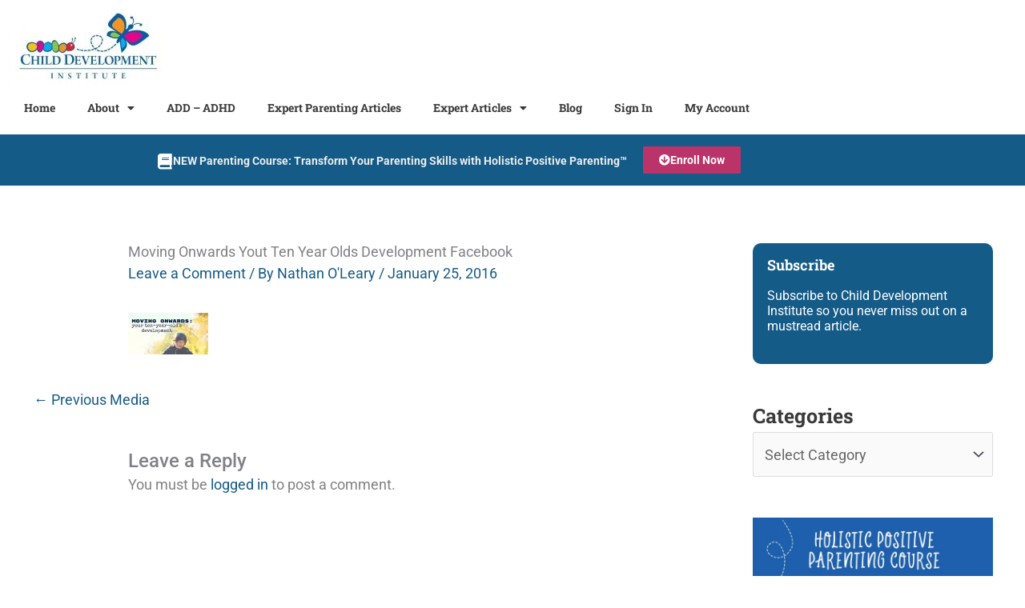

--- FILE ---
content_type: text/html; charset=UTF-8
request_url: https://childdevelopmentinfo.com/child-activities/moving-onwards-your-ten-year-olds-development/attachment/moving-onwards-yout-ten-year-olds-development-facebook/
body_size: 37912
content:
<!DOCTYPE html><html lang="en-US"><head><meta charset="UTF-8"><meta name="viewport" content="width=device-width, initial-scale=1"><link rel="stylesheet" media="print" onload="this.onload=null;this.media='all';" id="ao_optimized_gfonts" href="https://fonts.googleapis.com/css?family=Roboto%3A400%2C%7CRoboto+Slab%3A700%2C&amp;display=swap"><link rel="profile" href="https://gmpg.org/xfn/11">  <script async src="https://www.googletagmanager.com/gtag/js?id=G-6NYWG76XFB"></script> <script>window.dataLayer = window.dataLayer || [];
  function gtag(){dataLayer.push(arguments);}
  gtag('js', new Date());

  gtag('config', 'G-6NYWG76XFB');</script>  <script id="cookieyes" type="text/javascript" src="https://cdn-cookieyes.com/client_data/9498e6d46d5da8c4e6148bef/script.js"></script> <meta name='robots' content='index, follow, max-image-preview:large, max-snippet:-1, max-video-preview:-1' /><link media="all" href="https://childdevelopmentinfo.com/wp-content/cache/autoptimize/css/autoptimize_80680a21856b8f84a2f644d74c9a2cfc.css" rel="stylesheet"><link media="only screen and (max-width: 768px)" href="https://childdevelopmentinfo.com/wp-content/cache/autoptimize/css/autoptimize_2b0a662740d3cc93a5476fc734a64c63.css" rel="stylesheet"><title>Moving Onwards Yout Ten Year Olds Development Facebook - Child Development Institute</title><link rel="canonical" href="https://childdevelopmentinfo.com/child-activities/moving-onwards-your-ten-year-olds-development/attachment/moving-onwards-yout-ten-year-olds-development-facebook/" /><meta property="og:locale" content="en_US" /><meta property="og:type" content="article" /><meta property="og:title" content="Moving Onwards Yout Ten Year Olds Development Facebook - Child Development Institute" /><meta property="og:url" content="https://childdevelopmentinfo.com/child-activities/moving-onwards-your-ten-year-olds-development/attachment/moving-onwards-yout-ten-year-olds-development-facebook/" /><meta property="og:site_name" content="Child Development Institute" /><meta property="article:publisher" content="https://www.facebook.com/ParentingTodayCDI" /><meta property="og:image" content="https://childdevelopmentinfo.com/child-activities/moving-onwards-your-ten-year-olds-development/attachment/moving-onwards-yout-ten-year-olds-development-facebook" /><meta property="og:image:width" content="940" /><meta property="og:image:height" content="489" /><meta property="og:image:type" content="image/jpeg" /><meta name="twitter:card" content="summary_large_image" /><meta name="twitter:site" content="@ParentingWeb" /> <script type="application/ld+json" class="yoast-schema-graph">{"@context":"https://schema.org","@graph":[{"@type":"WebPage","@id":"https://childdevelopmentinfo.com/child-activities/moving-onwards-your-ten-year-olds-development/attachment/moving-onwards-yout-ten-year-olds-development-facebook/","url":"https://childdevelopmentinfo.com/child-activities/moving-onwards-your-ten-year-olds-development/attachment/moving-onwards-yout-ten-year-olds-development-facebook/","name":"Moving Onwards Yout Ten Year Olds Development Facebook - Child Development Institute","isPartOf":{"@id":"https://childdevelopmentinfo.com/#website"},"primaryImageOfPage":{"@id":"https://childdevelopmentinfo.com/child-activities/moving-onwards-your-ten-year-olds-development/attachment/moving-onwards-yout-ten-year-olds-development-facebook/#primaryimage"},"image":{"@id":"https://childdevelopmentinfo.com/child-activities/moving-onwards-your-ten-year-olds-development/attachment/moving-onwards-yout-ten-year-olds-development-facebook/#primaryimage"},"thumbnailUrl":"https://childdevelopmentinfo.com/wp-content/uploads/2016/01/Moving-Onwards-Yout-Ten-Year-Olds-Development-Facebook.jpg","datePublished":"2016-01-25T20:56:54+00:00","breadcrumb":{"@id":"https://childdevelopmentinfo.com/child-activities/moving-onwards-your-ten-year-olds-development/attachment/moving-onwards-yout-ten-year-olds-development-facebook/#breadcrumb"},"inLanguage":"en-US","potentialAction":[{"@type":"ReadAction","target":["https://childdevelopmentinfo.com/child-activities/moving-onwards-your-ten-year-olds-development/attachment/moving-onwards-yout-ten-year-olds-development-facebook/"]}]},{"@type":"ImageObject","inLanguage":"en-US","@id":"https://childdevelopmentinfo.com/child-activities/moving-onwards-your-ten-year-olds-development/attachment/moving-onwards-yout-ten-year-olds-development-facebook/#primaryimage","url":"https://childdevelopmentinfo.com/wp-content/uploads/2016/01/Moving-Onwards-Yout-Ten-Year-Olds-Development-Facebook.jpg","contentUrl":"https://childdevelopmentinfo.com/wp-content/uploads/2016/01/Moving-Onwards-Yout-Ten-Year-Olds-Development-Facebook.jpg","width":940,"height":489},{"@type":"BreadcrumbList","@id":"https://childdevelopmentinfo.com/child-activities/moving-onwards-your-ten-year-olds-development/attachment/moving-onwards-yout-ten-year-olds-development-facebook/#breadcrumb","itemListElement":[{"@type":"ListItem","position":1,"name":"Home","item":"https://childdevelopmentinfo.com/"},{"@type":"ListItem","position":2,"name":"Moving Onwards: Your Ten-Year-Old&#8217;s Development","item":"https://childdevelopmentinfo.com/child-activities/moving-onwards-your-ten-year-olds-development/"},{"@type":"ListItem","position":3,"name":"Moving Onwards Yout Ten Year Olds Development Facebook"}]},{"@type":"WebSite","@id":"https://childdevelopmentinfo.com/#website","url":"https://childdevelopmentinfo.com/","name":"Child Development Institute","description":"Parenting articles, news and tips on raising happy, healthy, successful kids and teens.","publisher":{"@id":"https://childdevelopmentinfo.com/#organization"},"potentialAction":[{"@type":"SearchAction","target":{"@type":"EntryPoint","urlTemplate":"https://childdevelopmentinfo.com/?s={search_term_string}"},"query-input":{"@type":"PropertyValueSpecification","valueRequired":true,"valueName":"search_term_string"}}],"inLanguage":"en-US"},{"@type":"Organization","@id":"https://childdevelopmentinfo.com/#organization","name":"Child Development Institute","url":"https://childdevelopmentinfo.com/","logo":{"@type":"ImageObject","inLanguage":"en-US","@id":"https://childdevelopmentinfo.com/#/schema/logo/image/","url":"https://childdevelopmentinfo.com/wp-content/uploads/2020/09/Child_Development_Institute_Logo.jpg","contentUrl":"https://childdevelopmentinfo.com/wp-content/uploads/2020/09/Child_Development_Institute_Logo.jpg","width":600,"height":306,"caption":"Child Development Institute"},"image":{"@id":"https://childdevelopmentinfo.com/#/schema/logo/image/"},"sameAs":["https://www.facebook.com/ParentingTodayCDI","https://x.com/ParentingWeb","https://www.instagram.com/parentingtoday/","https://www.pinterest.com/parentinginfo/"]}]}</script> <link rel='dns-prefetch' href='//static.klaviyo.com' /><link rel='dns-prefetch' href='//capi-automation.s3.us-east-2.amazonaws.com' /><link href='https://fonts.gstatic.com' crossorigin='anonymous' rel='preconnect' /><link rel="alternate" type="application/rss+xml" title="Child Development Institute &raquo; Feed" href="https://childdevelopmentinfo.com/feed/" /><link rel="alternate" type="application/rss+xml" title="Child Development Institute &raquo; Comments Feed" href="https://childdevelopmentinfo.com/comments/feed/" /><link rel="alternate" type="application/rss+xml" title="Child Development Institute &raquo; Moving Onwards Yout Ten Year Olds Development Facebook Comments Feed" href="https://childdevelopmentinfo.com/child-activities/moving-onwards-your-ten-year-olds-development/attachment/moving-onwards-yout-ten-year-olds-development-facebook/feed/" /><link rel="alternate" title="oEmbed (JSON)" type="application/json+oembed" href="https://childdevelopmentinfo.com/wp-json/oembed/1.0/embed?url=https%3A%2F%2Fchilddevelopmentinfo.com%2Fchild-activities%2Fmoving-onwards-your-ten-year-olds-development%2Fattachment%2Fmoving-onwards-yout-ten-year-olds-development-facebook%2F" /><link rel="alternate" title="oEmbed (XML)" type="text/xml+oembed" href="https://childdevelopmentinfo.com/wp-json/oembed/1.0/embed?url=https%3A%2F%2Fchilddevelopmentinfo.com%2Fchild-activities%2Fmoving-onwards-your-ten-year-olds-development%2Fattachment%2Fmoving-onwards-yout-ten-year-olds-development-facebook%2F&#038;format=xml" /><style id='wp-img-auto-sizes-contain-inline-css'>img:is([sizes=auto i],[sizes^="auto," i]){contain-intrinsic-size:3000px 1500px}
/*# sourceURL=wp-img-auto-sizes-contain-inline-css */</style><link rel='stylesheet' id='astra-theme-dynamic-css' href='https://childdevelopmentinfo.com/wp-content/cache/autoptimize/css/autoptimize_single_7165bf35ba804af78b0240977170e5cc.css?ver=1769157822' media='all' /><style id='wp-emoji-styles-inline-css'>img.wp-smiley, img.emoji {
		display: inline !important;
		border: none !important;
		box-shadow: none !important;
		height: 1em !important;
		width: 1em !important;
		margin: 0 0.07em !important;
		vertical-align: -0.1em !important;
		background: none !important;
		padding: 0 !important;
	}
/*# sourceURL=wp-emoji-styles-inline-css */</style><style id='auto-amazon-links-unit-style-inline-css'>.aal-gutenberg-preview{max-height:400px;overflow:auto}

/*# sourceURL=https://childdevelopmentinfo.com/wp-content/plugins/amazon-auto-links/include/core/component/gutenberg/unit_block/build/style-index.css */</style><style id='global-styles-inline-css'>:root{--wp--preset--aspect-ratio--square: 1;--wp--preset--aspect-ratio--4-3: 4/3;--wp--preset--aspect-ratio--3-4: 3/4;--wp--preset--aspect-ratio--3-2: 3/2;--wp--preset--aspect-ratio--2-3: 2/3;--wp--preset--aspect-ratio--16-9: 16/9;--wp--preset--aspect-ratio--9-16: 9/16;--wp--preset--color--black: #000000;--wp--preset--color--cyan-bluish-gray: #abb8c3;--wp--preset--color--white: #ffffff;--wp--preset--color--pale-pink: #f78da7;--wp--preset--color--vivid-red: #cf2e2e;--wp--preset--color--luminous-vivid-orange: #ff6900;--wp--preset--color--luminous-vivid-amber: #fcb900;--wp--preset--color--light-green-cyan: #7bdcb5;--wp--preset--color--vivid-green-cyan: #00d084;--wp--preset--color--pale-cyan-blue: #8ed1fc;--wp--preset--color--vivid-cyan-blue: #0693e3;--wp--preset--color--vivid-purple: #9b51e0;--wp--preset--color--ast-global-color-0: var(--ast-global-color-0);--wp--preset--color--ast-global-color-1: var(--ast-global-color-1);--wp--preset--color--ast-global-color-2: var(--ast-global-color-2);--wp--preset--color--ast-global-color-3: var(--ast-global-color-3);--wp--preset--color--ast-global-color-4: var(--ast-global-color-4);--wp--preset--color--ast-global-color-5: var(--ast-global-color-5);--wp--preset--color--ast-global-color-6: var(--ast-global-color-6);--wp--preset--color--ast-global-color-7: var(--ast-global-color-7);--wp--preset--color--ast-global-color-8: var(--ast-global-color-8);--wp--preset--gradient--vivid-cyan-blue-to-vivid-purple: linear-gradient(135deg,rgb(6,147,227) 0%,rgb(155,81,224) 100%);--wp--preset--gradient--light-green-cyan-to-vivid-green-cyan: linear-gradient(135deg,rgb(122,220,180) 0%,rgb(0,208,130) 100%);--wp--preset--gradient--luminous-vivid-amber-to-luminous-vivid-orange: linear-gradient(135deg,rgb(252,185,0) 0%,rgb(255,105,0) 100%);--wp--preset--gradient--luminous-vivid-orange-to-vivid-red: linear-gradient(135deg,rgb(255,105,0) 0%,rgb(207,46,46) 100%);--wp--preset--gradient--very-light-gray-to-cyan-bluish-gray: linear-gradient(135deg,rgb(238,238,238) 0%,rgb(169,184,195) 100%);--wp--preset--gradient--cool-to-warm-spectrum: linear-gradient(135deg,rgb(74,234,220) 0%,rgb(151,120,209) 20%,rgb(207,42,186) 40%,rgb(238,44,130) 60%,rgb(251,105,98) 80%,rgb(254,248,76) 100%);--wp--preset--gradient--blush-light-purple: linear-gradient(135deg,rgb(255,206,236) 0%,rgb(152,150,240) 100%);--wp--preset--gradient--blush-bordeaux: linear-gradient(135deg,rgb(254,205,165) 0%,rgb(254,45,45) 50%,rgb(107,0,62) 100%);--wp--preset--gradient--luminous-dusk: linear-gradient(135deg,rgb(255,203,112) 0%,rgb(199,81,192) 50%,rgb(65,88,208) 100%);--wp--preset--gradient--pale-ocean: linear-gradient(135deg,rgb(255,245,203) 0%,rgb(182,227,212) 50%,rgb(51,167,181) 100%);--wp--preset--gradient--electric-grass: linear-gradient(135deg,rgb(202,248,128) 0%,rgb(113,206,126) 100%);--wp--preset--gradient--midnight: linear-gradient(135deg,rgb(2,3,129) 0%,rgb(40,116,252) 100%);--wp--preset--font-size--small: 13px;--wp--preset--font-size--medium: 20px;--wp--preset--font-size--large: 36px;--wp--preset--font-size--x-large: 42px;--wp--preset--spacing--20: 0.44rem;--wp--preset--spacing--30: 0.67rem;--wp--preset--spacing--40: 1rem;--wp--preset--spacing--50: 1.5rem;--wp--preset--spacing--60: 2.25rem;--wp--preset--spacing--70: 3.38rem;--wp--preset--spacing--80: 5.06rem;--wp--preset--shadow--natural: 6px 6px 9px rgba(0, 0, 0, 0.2);--wp--preset--shadow--deep: 12px 12px 50px rgba(0, 0, 0, 0.4);--wp--preset--shadow--sharp: 6px 6px 0px rgba(0, 0, 0, 0.2);--wp--preset--shadow--outlined: 6px 6px 0px -3px rgb(255, 255, 255), 6px 6px rgb(0, 0, 0);--wp--preset--shadow--crisp: 6px 6px 0px rgb(0, 0, 0);}:root { --wp--style--global--content-size: var(--wp--custom--ast-content-width-size);--wp--style--global--wide-size: var(--wp--custom--ast-wide-width-size); }:where(body) { margin: 0; }.wp-site-blocks > .alignleft { float: left; margin-right: 2em; }.wp-site-blocks > .alignright { float: right; margin-left: 2em; }.wp-site-blocks > .aligncenter { justify-content: center; margin-left: auto; margin-right: auto; }:where(.wp-site-blocks) > * { margin-block-start: 24px; margin-block-end: 0; }:where(.wp-site-blocks) > :first-child { margin-block-start: 0; }:where(.wp-site-blocks) > :last-child { margin-block-end: 0; }:root { --wp--style--block-gap: 24px; }:root :where(.is-layout-flow) > :first-child{margin-block-start: 0;}:root :where(.is-layout-flow) > :last-child{margin-block-end: 0;}:root :where(.is-layout-flow) > *{margin-block-start: 24px;margin-block-end: 0;}:root :where(.is-layout-constrained) > :first-child{margin-block-start: 0;}:root :where(.is-layout-constrained) > :last-child{margin-block-end: 0;}:root :where(.is-layout-constrained) > *{margin-block-start: 24px;margin-block-end: 0;}:root :where(.is-layout-flex){gap: 24px;}:root :where(.is-layout-grid){gap: 24px;}.is-layout-flow > .alignleft{float: left;margin-inline-start: 0;margin-inline-end: 2em;}.is-layout-flow > .alignright{float: right;margin-inline-start: 2em;margin-inline-end: 0;}.is-layout-flow > .aligncenter{margin-left: auto !important;margin-right: auto !important;}.is-layout-constrained > .alignleft{float: left;margin-inline-start: 0;margin-inline-end: 2em;}.is-layout-constrained > .alignright{float: right;margin-inline-start: 2em;margin-inline-end: 0;}.is-layout-constrained > .aligncenter{margin-left: auto !important;margin-right: auto !important;}.is-layout-constrained > :where(:not(.alignleft):not(.alignright):not(.alignfull)){max-width: var(--wp--style--global--content-size);margin-left: auto !important;margin-right: auto !important;}.is-layout-constrained > .alignwide{max-width: var(--wp--style--global--wide-size);}body .is-layout-flex{display: flex;}.is-layout-flex{flex-wrap: wrap;align-items: center;}.is-layout-flex > :is(*, div){margin: 0;}body .is-layout-grid{display: grid;}.is-layout-grid > :is(*, div){margin: 0;}body{padding-top: 0px;padding-right: 0px;padding-bottom: 0px;padding-left: 0px;}a:where(:not(.wp-element-button)){text-decoration: none;}:root :where(.wp-element-button, .wp-block-button__link){background-color: #32373c;border-width: 0;color: #fff;font-family: inherit;font-size: inherit;font-style: inherit;font-weight: inherit;letter-spacing: inherit;line-height: inherit;padding-top: calc(0.667em + 2px);padding-right: calc(1.333em + 2px);padding-bottom: calc(0.667em + 2px);padding-left: calc(1.333em + 2px);text-decoration: none;text-transform: inherit;}.has-black-color{color: var(--wp--preset--color--black) !important;}.has-cyan-bluish-gray-color{color: var(--wp--preset--color--cyan-bluish-gray) !important;}.has-white-color{color: var(--wp--preset--color--white) !important;}.has-pale-pink-color{color: var(--wp--preset--color--pale-pink) !important;}.has-vivid-red-color{color: var(--wp--preset--color--vivid-red) !important;}.has-luminous-vivid-orange-color{color: var(--wp--preset--color--luminous-vivid-orange) !important;}.has-luminous-vivid-amber-color{color: var(--wp--preset--color--luminous-vivid-amber) !important;}.has-light-green-cyan-color{color: var(--wp--preset--color--light-green-cyan) !important;}.has-vivid-green-cyan-color{color: var(--wp--preset--color--vivid-green-cyan) !important;}.has-pale-cyan-blue-color{color: var(--wp--preset--color--pale-cyan-blue) !important;}.has-vivid-cyan-blue-color{color: var(--wp--preset--color--vivid-cyan-blue) !important;}.has-vivid-purple-color{color: var(--wp--preset--color--vivid-purple) !important;}.has-ast-global-color-0-color{color: var(--wp--preset--color--ast-global-color-0) !important;}.has-ast-global-color-1-color{color: var(--wp--preset--color--ast-global-color-1) !important;}.has-ast-global-color-2-color{color: var(--wp--preset--color--ast-global-color-2) !important;}.has-ast-global-color-3-color{color: var(--wp--preset--color--ast-global-color-3) !important;}.has-ast-global-color-4-color{color: var(--wp--preset--color--ast-global-color-4) !important;}.has-ast-global-color-5-color{color: var(--wp--preset--color--ast-global-color-5) !important;}.has-ast-global-color-6-color{color: var(--wp--preset--color--ast-global-color-6) !important;}.has-ast-global-color-7-color{color: var(--wp--preset--color--ast-global-color-7) !important;}.has-ast-global-color-8-color{color: var(--wp--preset--color--ast-global-color-8) !important;}.has-black-background-color{background-color: var(--wp--preset--color--black) !important;}.has-cyan-bluish-gray-background-color{background-color: var(--wp--preset--color--cyan-bluish-gray) !important;}.has-white-background-color{background-color: var(--wp--preset--color--white) !important;}.has-pale-pink-background-color{background-color: var(--wp--preset--color--pale-pink) !important;}.has-vivid-red-background-color{background-color: var(--wp--preset--color--vivid-red) !important;}.has-luminous-vivid-orange-background-color{background-color: var(--wp--preset--color--luminous-vivid-orange) !important;}.has-luminous-vivid-amber-background-color{background-color: var(--wp--preset--color--luminous-vivid-amber) !important;}.has-light-green-cyan-background-color{background-color: var(--wp--preset--color--light-green-cyan) !important;}.has-vivid-green-cyan-background-color{background-color: var(--wp--preset--color--vivid-green-cyan) !important;}.has-pale-cyan-blue-background-color{background-color: var(--wp--preset--color--pale-cyan-blue) !important;}.has-vivid-cyan-blue-background-color{background-color: var(--wp--preset--color--vivid-cyan-blue) !important;}.has-vivid-purple-background-color{background-color: var(--wp--preset--color--vivid-purple) !important;}.has-ast-global-color-0-background-color{background-color: var(--wp--preset--color--ast-global-color-0) !important;}.has-ast-global-color-1-background-color{background-color: var(--wp--preset--color--ast-global-color-1) !important;}.has-ast-global-color-2-background-color{background-color: var(--wp--preset--color--ast-global-color-2) !important;}.has-ast-global-color-3-background-color{background-color: var(--wp--preset--color--ast-global-color-3) !important;}.has-ast-global-color-4-background-color{background-color: var(--wp--preset--color--ast-global-color-4) !important;}.has-ast-global-color-5-background-color{background-color: var(--wp--preset--color--ast-global-color-5) !important;}.has-ast-global-color-6-background-color{background-color: var(--wp--preset--color--ast-global-color-6) !important;}.has-ast-global-color-7-background-color{background-color: var(--wp--preset--color--ast-global-color-7) !important;}.has-ast-global-color-8-background-color{background-color: var(--wp--preset--color--ast-global-color-8) !important;}.has-black-border-color{border-color: var(--wp--preset--color--black) !important;}.has-cyan-bluish-gray-border-color{border-color: var(--wp--preset--color--cyan-bluish-gray) !important;}.has-white-border-color{border-color: var(--wp--preset--color--white) !important;}.has-pale-pink-border-color{border-color: var(--wp--preset--color--pale-pink) !important;}.has-vivid-red-border-color{border-color: var(--wp--preset--color--vivid-red) !important;}.has-luminous-vivid-orange-border-color{border-color: var(--wp--preset--color--luminous-vivid-orange) !important;}.has-luminous-vivid-amber-border-color{border-color: var(--wp--preset--color--luminous-vivid-amber) !important;}.has-light-green-cyan-border-color{border-color: var(--wp--preset--color--light-green-cyan) !important;}.has-vivid-green-cyan-border-color{border-color: var(--wp--preset--color--vivid-green-cyan) !important;}.has-pale-cyan-blue-border-color{border-color: var(--wp--preset--color--pale-cyan-blue) !important;}.has-vivid-cyan-blue-border-color{border-color: var(--wp--preset--color--vivid-cyan-blue) !important;}.has-vivid-purple-border-color{border-color: var(--wp--preset--color--vivid-purple) !important;}.has-ast-global-color-0-border-color{border-color: var(--wp--preset--color--ast-global-color-0) !important;}.has-ast-global-color-1-border-color{border-color: var(--wp--preset--color--ast-global-color-1) !important;}.has-ast-global-color-2-border-color{border-color: var(--wp--preset--color--ast-global-color-2) !important;}.has-ast-global-color-3-border-color{border-color: var(--wp--preset--color--ast-global-color-3) !important;}.has-ast-global-color-4-border-color{border-color: var(--wp--preset--color--ast-global-color-4) !important;}.has-ast-global-color-5-border-color{border-color: var(--wp--preset--color--ast-global-color-5) !important;}.has-ast-global-color-6-border-color{border-color: var(--wp--preset--color--ast-global-color-6) !important;}.has-ast-global-color-7-border-color{border-color: var(--wp--preset--color--ast-global-color-7) !important;}.has-ast-global-color-8-border-color{border-color: var(--wp--preset--color--ast-global-color-8) !important;}.has-vivid-cyan-blue-to-vivid-purple-gradient-background{background: var(--wp--preset--gradient--vivid-cyan-blue-to-vivid-purple) !important;}.has-light-green-cyan-to-vivid-green-cyan-gradient-background{background: var(--wp--preset--gradient--light-green-cyan-to-vivid-green-cyan) !important;}.has-luminous-vivid-amber-to-luminous-vivid-orange-gradient-background{background: var(--wp--preset--gradient--luminous-vivid-amber-to-luminous-vivid-orange) !important;}.has-luminous-vivid-orange-to-vivid-red-gradient-background{background: var(--wp--preset--gradient--luminous-vivid-orange-to-vivid-red) !important;}.has-very-light-gray-to-cyan-bluish-gray-gradient-background{background: var(--wp--preset--gradient--very-light-gray-to-cyan-bluish-gray) !important;}.has-cool-to-warm-spectrum-gradient-background{background: var(--wp--preset--gradient--cool-to-warm-spectrum) !important;}.has-blush-light-purple-gradient-background{background: var(--wp--preset--gradient--blush-light-purple) !important;}.has-blush-bordeaux-gradient-background{background: var(--wp--preset--gradient--blush-bordeaux) !important;}.has-luminous-dusk-gradient-background{background: var(--wp--preset--gradient--luminous-dusk) !important;}.has-pale-ocean-gradient-background{background: var(--wp--preset--gradient--pale-ocean) !important;}.has-electric-grass-gradient-background{background: var(--wp--preset--gradient--electric-grass) !important;}.has-midnight-gradient-background{background: var(--wp--preset--gradient--midnight) !important;}.has-small-font-size{font-size: var(--wp--preset--font-size--small) !important;}.has-medium-font-size{font-size: var(--wp--preset--font-size--medium) !important;}.has-large-font-size{font-size: var(--wp--preset--font-size--large) !important;}.has-x-large-font-size{font-size: var(--wp--preset--font-size--x-large) !important;}
:root :where(.wp-block-pullquote){font-size: 1.5em;line-height: 1.6;}
/*# sourceURL=global-styles-inline-css */</style><style id='woocommerce-general-inline-css'>.woocommerce .woocommerce-result-count, .woocommerce-page .woocommerce-result-count {
						float: left;
					}

					.woocommerce .woocommerce-ordering {
						float: right;
						margin-bottom: 2.5em;
					}
				
					.woocommerce-js a.button, .woocommerce button.button, .woocommerce input.button, .woocommerce #respond input#submit {
						font-size: 100%;
						line-height: 1;
						text-decoration: none;
						overflow: visible;
						padding: 0.5em 0.75em;
						font-weight: 700;
						border-radius: 3px;
						color: $secondarytext;
						background-color: $secondary;
						border: 0;
					}
					.woocommerce-js a.button:hover, .woocommerce button.button:hover, .woocommerce input.button:hover, .woocommerce #respond input#submit:hover {
						background-color: #dad8da;
						background-image: none;
						color: #515151;
					}
				#customer_details h3:not(.elementor-widget-woocommerce-checkout-page h3){font-size:1.2rem;padding:20px 0 14px;margin:0 0 20px;border-bottom:1px solid var(--ast-border-color);font-weight:700;}form #order_review_heading:not(.elementor-widget-woocommerce-checkout-page #order_review_heading){border-width:2px 2px 0 2px;border-style:solid;font-size:1.2rem;margin:0;padding:1.5em 1.5em 1em;border-color:var(--ast-border-color);font-weight:700;}.woocommerce-Address h3, .cart-collaterals h2{font-size:1.2rem;padding:.7em 1em;}.woocommerce-cart .cart-collaterals .cart_totals>h2{font-weight:700;}form #order_review:not(.elementor-widget-woocommerce-checkout-page #order_review){padding:0 2em;border-width:0 2px 2px;border-style:solid;border-color:var(--ast-border-color);}ul#shipping_method li:not(.elementor-widget-woocommerce-cart #shipping_method li){margin:0;padding:0.25em 0 0.25em 22px;text-indent:-22px;list-style:none outside;}.woocommerce span.onsale, .wc-block-grid__product .wc-block-grid__product-onsale{background-color:#155b87;color:#ffffff;}.woocommerce-message, .woocommerce-info{border-top-color:#155b87;}.woocommerce-message::before,.woocommerce-info::before{color:#155b87;}.woocommerce ul.products li.product .price, .woocommerce div.product p.price, .woocommerce div.product span.price, .widget_layered_nav_filters ul li.chosen a, .woocommerce-page ul.products li.product .ast-woo-product-category, .wc-layered-nav-rating a{color:#383838;}.woocommerce nav.woocommerce-pagination ul,.woocommerce nav.woocommerce-pagination ul li{border-color:#155b87;}.woocommerce nav.woocommerce-pagination ul li a:focus, .woocommerce nav.woocommerce-pagination ul li a:hover, .woocommerce nav.woocommerce-pagination ul li span.current{background:#155b87;color:#ffffff;}.woocommerce-MyAccount-navigation-link.is-active a{color:#383838;}.woocommerce .widget_price_filter .ui-slider .ui-slider-range, .woocommerce .widget_price_filter .ui-slider .ui-slider-handle{background-color:#155b87;}.woocommerce .star-rating, .woocommerce .comment-form-rating .stars a, .woocommerce .star-rating::before{color:var(--ast-global-color-3);}.woocommerce div.product .woocommerce-tabs ul.tabs li.active:before,  .woocommerce div.ast-product-tabs-layout-vertical .woocommerce-tabs ul.tabs li:hover::before{background:#155b87;}.ast-site-header-cart a{color:#383838;}.ast-site-header-cart a:focus, .ast-site-header-cart a:hover, .ast-site-header-cart .current-menu-item a{color:#155b87;}.ast-cart-menu-wrap .count, .ast-cart-menu-wrap .count:after{border-color:#155b87;color:#155b87;}.ast-cart-menu-wrap:hover .count{color:#ffffff;background-color:#155b87;}.ast-site-header-cart .widget_shopping_cart .total .woocommerce-Price-amount{color:#155b87;}.woocommerce a.remove:hover, .ast-woocommerce-cart-menu .main-header-menu .woocommerce-custom-menu-item .menu-item:hover > .menu-link.remove:hover{color:#155b87;border-color:#155b87;background-color:#ffffff;}.ast-site-header-cart .widget_shopping_cart .buttons .button.checkout, .woocommerce .widget_shopping_cart .woocommerce-mini-cart__buttons .checkout.wc-forward{color:#ffffff;border-color:#383838;background-color:#383838;}.site-header .ast-site-header-cart-data .button.wc-forward, .site-header .ast-site-header-cart-data .button.wc-forward:hover{color:#ffffff;}.below-header-user-select .ast-site-header-cart .widget, .ast-above-header-section .ast-site-header-cart .widget a, .below-header-user-select .ast-site-header-cart .widget_shopping_cart a{color:#383838;}.below-header-user-select .ast-site-header-cart .widget_shopping_cart a:hover, .ast-above-header-section .ast-site-header-cart .widget_shopping_cart a:hover, .below-header-user-select .ast-site-header-cart .widget_shopping_cart a.remove:hover, .ast-above-header-section .ast-site-header-cart .widget_shopping_cart a.remove:hover{color:#155b87;}.woocommerce .woocommerce-cart-form button[name="update_cart"]:disabled{color:#ffffff;}.woocommerce #content table.cart .button[name="apply_coupon"], .woocommerce-page #content table.cart .button[name="apply_coupon"]{padding:10px 40px;}.woocommerce table.cart td.actions .button, .woocommerce #content table.cart td.actions .button, .woocommerce-page table.cart td.actions .button, .woocommerce-page #content table.cart td.actions .button{line-height:1;border-width:1px;border-style:solid;}.woocommerce ul.products li.product .button, .woocommerce-page ul.products li.product .button{line-height:1.3;}.woocommerce-js a.button, .woocommerce button.button, .woocommerce .woocommerce-message a.button, .woocommerce #respond input#submit.alt, .woocommerce-js a.button.alt, .woocommerce button.button.alt, .woocommerce input.button.alt, .woocommerce input.button,.woocommerce input.button:disabled, .woocommerce input.button:disabled[disabled], .woocommerce input.button:disabled:hover, .woocommerce input.button:disabled[disabled]:hover, .woocommerce #respond input#submit, .woocommerce button.button.alt.disabled, .wc-block-grid__products .wc-block-grid__product .wp-block-button__link, .wc-block-grid__product-onsale{color:#ffffff;border-color:#155b87;background-color:#155b87;}.woocommerce-js a.button:hover, .woocommerce button.button:hover, .woocommerce .woocommerce-message a.button:hover,.woocommerce #respond input#submit:hover,.woocommerce #respond input#submit.alt:hover, .woocommerce-js a.button.alt:hover, .woocommerce button.button.alt:hover, .woocommerce input.button.alt:hover, .woocommerce input.button:hover, .woocommerce button.button.alt.disabled:hover, .wc-block-grid__products .wc-block-grid__product .wp-block-button__link:hover{color:#ffffff;border-color:#383838;background-color:#383838;}.woocommerce-js a.button, .woocommerce button.button, .woocommerce .woocommerce-message a.button, .woocommerce #respond input#submit.alt, .woocommerce-js a.button.alt, .woocommerce button.button.alt, .woocommerce input.button.alt, .woocommerce input.button,.woocommerce-cart table.cart td.actions .button, .woocommerce form.checkout_coupon .button, .woocommerce #respond input#submit, .wc-block-grid__products .wc-block-grid__product .wp-block-button__link{padding-top:10px;padding-right:40px;padding-bottom:10px;padding-left:40px;}.woocommerce ul.products li.product a, .woocommerce-js a.button:hover, .woocommerce button.button:hover, .woocommerce input.button:hover, .woocommerce #respond input#submit:hover{text-decoration:none;}.woocommerce .up-sells h2, .woocommerce .related.products h2, .woocommerce .woocommerce-tabs h2{font-size:1.5rem;}.woocommerce h2, .woocommerce-account h2{font-size:1.625rem;}.woocommerce ul.product-categories > li ul li:before{content:"\e900";padding:0 5px 0 5px;display:inline-block;font-family:Astra;transform:rotate(-90deg);font-size:0.7rem;}.ast-site-header-cart i.astra-icon:before{font-family:Astra;}.ast-icon-shopping-cart:before{content:"\f07a";}.ast-icon-shopping-bag:before{content:"\f290";}.ast-icon-shopping-basket:before{content:"\f291";}.ast-icon-shopping-cart svg{height:.82em;}.ast-icon-shopping-bag svg{height:1em;width:1em;}.ast-icon-shopping-basket svg{height:1.15em;width:1.2em;}.ast-site-header-cart.ast-menu-cart-outline .ast-addon-cart-wrap, .ast-site-header-cart.ast-menu-cart-fill .ast-addon-cart-wrap {line-height:1;}.ast-site-header-cart.ast-menu-cart-fill i.astra-icon{ font-size:1.1em;}li.woocommerce-custom-menu-item .ast-site-header-cart i.astra-icon:after{ padding-left:2px;}.ast-hfb-header .ast-addon-cart-wrap{ padding:0.4em;}.ast-header-break-point.ast-header-custom-item-outside .ast-woo-header-cart-info-wrap{ display:none;}.ast-site-header-cart i.astra-icon:after{ background:#155b87;}@media (min-width:545px) and (max-width:768px){.woocommerce.tablet-columns-6 ul.products li.product, .woocommerce-page.tablet-columns-6 ul.products li.product{width:calc(16.66% - 16.66px);}.woocommerce.tablet-columns-5 ul.products li.product, .woocommerce-page.tablet-columns-5 ul.products li.product{width:calc(20% - 16px);}.woocommerce.tablet-columns-4 ul.products li.product, .woocommerce-page.tablet-columns-4 ul.products li.product{width:calc(25% - 15px);}.woocommerce.tablet-columns-3 ul.products li.product, .woocommerce-page.tablet-columns-3 ul.products li.product{width:calc(33.33% - 14px);}.woocommerce.tablet-columns-2 ul.products li.product, .woocommerce-page.tablet-columns-2 ul.products li.product{width:calc(50% - 10px);}.woocommerce.tablet-columns-1 ul.products li.product, .woocommerce-page.tablet-columns-1 ul.products li.product{width:100%;}.woocommerce div.product .related.products ul.products li.product{width:calc(33.33% - 14px);}}@media (min-width:545px) and (max-width:768px){.woocommerce[class*="columns-"].columns-3 > ul.products li.product, .woocommerce[class*="columns-"].columns-4 > ul.products li.product, .woocommerce[class*="columns-"].columns-5 > ul.products li.product, .woocommerce[class*="columns-"].columns-6 > ul.products li.product{width:calc(33.33% - 14px);margin-right:20px;}.woocommerce[class*="columns-"].columns-3 > ul.products li.product:nth-child(3n), .woocommerce[class*="columns-"].columns-4 > ul.products li.product:nth-child(3n), .woocommerce[class*="columns-"].columns-5 > ul.products li.product:nth-child(3n), .woocommerce[class*="columns-"].columns-6 > ul.products li.product:nth-child(3n){margin-right:0;clear:right;}.woocommerce[class*="columns-"].columns-3 > ul.products li.product:nth-child(3n+1), .woocommerce[class*="columns-"].columns-4 > ul.products li.product:nth-child(3n+1), .woocommerce[class*="columns-"].columns-5 > ul.products li.product:nth-child(3n+1), .woocommerce[class*="columns-"].columns-6 > ul.products li.product:nth-child(3n+1){clear:left;}.woocommerce[class*="columns-"] ul.products li.product:nth-child(n), .woocommerce-page[class*="columns-"] ul.products li.product:nth-child(n){margin-right:20px;clear:none;}.woocommerce.tablet-columns-2 ul.products li.product:nth-child(2n), .woocommerce-page.tablet-columns-2 ul.products li.product:nth-child(2n), .woocommerce.tablet-columns-3 ul.products li.product:nth-child(3n), .woocommerce-page.tablet-columns-3 ul.products li.product:nth-child(3n), .woocommerce.tablet-columns-4 ul.products li.product:nth-child(4n), .woocommerce-page.tablet-columns-4 ul.products li.product:nth-child(4n), .woocommerce.tablet-columns-5 ul.products li.product:nth-child(5n), .woocommerce-page.tablet-columns-5 ul.products li.product:nth-child(5n), .woocommerce.tablet-columns-6 ul.products li.product:nth-child(6n), .woocommerce-page.tablet-columns-6 ul.products li.product:nth-child(6n){margin-right:0;clear:right;}.woocommerce.tablet-columns-2 ul.products li.product:nth-child(2n+1), .woocommerce-page.tablet-columns-2 ul.products li.product:nth-child(2n+1), .woocommerce.tablet-columns-3 ul.products li.product:nth-child(3n+1), .woocommerce-page.tablet-columns-3 ul.products li.product:nth-child(3n+1), .woocommerce.tablet-columns-4 ul.products li.product:nth-child(4n+1), .woocommerce-page.tablet-columns-4 ul.products li.product:nth-child(4n+1), .woocommerce.tablet-columns-5 ul.products li.product:nth-child(5n+1), .woocommerce-page.tablet-columns-5 ul.products li.product:nth-child(5n+1), .woocommerce.tablet-columns-6 ul.products li.product:nth-child(6n+1), .woocommerce-page.tablet-columns-6 ul.products li.product:nth-child(6n+1){clear:left;}.woocommerce div.product .related.products ul.products li.product:nth-child(3n), .woocommerce-page.tablet-columns-1 .site-main ul.products li.product{margin-right:0;clear:right;}.woocommerce div.product .related.products ul.products li.product:nth-child(3n+1){clear:left;}}@media (min-width:769px){.woocommerce form.checkout_coupon{width:50%;}.woocommerce #reviews #comments{float:left;}.woocommerce #reviews #review_form_wrapper{float:right;}}@media (max-width:768px){.ast-header-break-point.ast-woocommerce-cart-menu .header-main-layout-1.ast-mobile-header-stack.ast-no-menu-items .ast-site-header-cart, .ast-header-break-point.ast-woocommerce-cart-menu .header-main-layout-3.ast-mobile-header-stack.ast-no-menu-items .ast-site-header-cart{padding-right:0;padding-left:0;}.ast-header-break-point.ast-woocommerce-cart-menu .header-main-layout-1.ast-mobile-header-stack .main-header-bar{text-align:center;}.ast-header-break-point.ast-woocommerce-cart-menu .header-main-layout-1.ast-mobile-header-stack .ast-site-header-cart, .ast-header-break-point.ast-woocommerce-cart-menu .header-main-layout-1.ast-mobile-header-stack .ast-mobile-menu-buttons{display:inline-block;}.ast-header-break-point.ast-woocommerce-cart-menu .header-main-layout-2.ast-mobile-header-inline .site-branding{flex:auto;}.ast-header-break-point.ast-woocommerce-cart-menu .header-main-layout-3.ast-mobile-header-stack .site-branding{flex:0 0 100%;}.ast-header-break-point.ast-woocommerce-cart-menu .header-main-layout-3.ast-mobile-header-stack .main-header-container{display:flex;justify-content:center;}.woocommerce-cart .woocommerce-shipping-calculator .button{width:100%;}.woocommerce div.product div.images, .woocommerce div.product div.summary, .woocommerce #content div.product div.images, .woocommerce #content div.product div.summary, .woocommerce-page div.product div.images, .woocommerce-page div.product div.summary, .woocommerce-page #content div.product div.images, .woocommerce-page #content div.product div.summary{float:none;width:100%;}.woocommerce-cart table.cart td.actions .ast-return-to-shop{display:block;text-align:center;margin-top:1em;}}@media (max-width:544px){.ast-separate-container .ast-woocommerce-container{padding:.54em 1em 1.33333em;}.woocommerce-message, .woocommerce-error, .woocommerce-info{display:flex;flex-wrap:wrap;}.woocommerce-message a.button, .woocommerce-error a.button, .woocommerce-info a.button{order:1;margin-top:.5em;}.woocommerce .woocommerce-ordering, .woocommerce-page .woocommerce-ordering{float:none;margin-bottom:2em;}.woocommerce table.cart td.actions .button, .woocommerce #content table.cart td.actions .button, .woocommerce-page table.cart td.actions .button, .woocommerce-page #content table.cart td.actions .button{padding-left:1em;padding-right:1em;}.woocommerce #content table.cart .button, .woocommerce-page #content table.cart .button{width:100%;}.woocommerce #content table.cart td.actions .coupon, .woocommerce-page #content table.cart td.actions .coupon{float:none;}.woocommerce #content table.cart td.actions .coupon .button, .woocommerce-page #content table.cart td.actions .coupon .button{flex:1;}.woocommerce #content div.product .woocommerce-tabs ul.tabs li a, .woocommerce-page #content div.product .woocommerce-tabs ul.tabs li a{display:block;}.woocommerce ul.products a.button, .woocommerce-page ul.products a.button{padding:0.5em 0.75em;}.woocommerce div.product .related.products ul.products li.product, .woocommerce.mobile-columns-2 ul.products li.product, .woocommerce-page.mobile-columns-2 ul.products li.product{width:calc(50% - 10px);}.woocommerce.mobile-columns-6 ul.products li.product, .woocommerce-page.mobile-columns-6 ul.products li.product{width:calc(16.66% - 16.66px);}.woocommerce.mobile-columns-5 ul.products li.product, .woocommerce-page.mobile-columns-5 ul.products li.product{width:calc(20% - 16px);}.woocommerce.mobile-columns-4 ul.products li.product, .woocommerce-page.mobile-columns-4 ul.products li.product{width:calc(25% - 15px);}.woocommerce.mobile-columns-3 ul.products li.product, .woocommerce-page.mobile-columns-3 ul.products li.product{width:calc(33.33% - 14px);}.woocommerce.mobile-columns-1 ul.products li.product, .woocommerce-page.mobile-columns-1 ul.products li.product{width:100%;}}@media (max-width:544px){.woocommerce ul.products a.button.loading::after, .woocommerce-page ul.products a.button.loading::after{display:inline-block;margin-left:5px;position:initial;}.woocommerce.mobile-columns-1 .site-main ul.products li.product:nth-child(n), .woocommerce-page.mobile-columns-1 .site-main ul.products li.product:nth-child(n){margin-right:0;}.woocommerce #content div.product .woocommerce-tabs ul.tabs li, .woocommerce-page #content div.product .woocommerce-tabs ul.tabs li{display:block;margin-right:0;}.woocommerce[class*="columns-"].columns-3 > ul.products li.product, .woocommerce[class*="columns-"].columns-4 > ul.products li.product, .woocommerce[class*="columns-"].columns-5 > ul.products li.product, .woocommerce[class*="columns-"].columns-6 > ul.products li.product{width:calc(50% - 10px);margin-right:20px;}.woocommerce[class*="columns-"] ul.products li.product:nth-child(n), .woocommerce-page[class*="columns-"] ul.products li.product:nth-child(n){margin-right:20px;clear:none;}.woocommerce-page[class*=columns-].columns-3>ul.products li.product:nth-child(2n), .woocommerce-page[class*=columns-].columns-4>ul.products li.product:nth-child(2n), .woocommerce-page[class*=columns-].columns-5>ul.products li.product:nth-child(2n), .woocommerce-page[class*=columns-].columns-6>ul.products li.product:nth-child(2n), .woocommerce[class*=columns-].columns-3>ul.products li.product:nth-child(2n), .woocommerce[class*=columns-].columns-4>ul.products li.product:nth-child(2n), .woocommerce[class*=columns-].columns-5>ul.products li.product:nth-child(2n), .woocommerce[class*=columns-].columns-6>ul.products li.product:nth-child(2n){margin-right:0;clear:right;}.woocommerce[class*="columns-"].columns-3 > ul.products li.product:nth-child(2n+1), .woocommerce[class*="columns-"].columns-4 > ul.products li.product:nth-child(2n+1), .woocommerce[class*="columns-"].columns-5 > ul.products li.product:nth-child(2n+1), .woocommerce[class*="columns-"].columns-6 > ul.products li.product:nth-child(2n+1){clear:left;}.woocommerce-page[class*=columns-] ul.products li.product:nth-child(n), .woocommerce[class*=columns-] ul.products li.product:nth-child(n){margin-right:20px;clear:none;}.woocommerce.mobile-columns-6 ul.products li.product:nth-child(6n), .woocommerce-page.mobile-columns-6 ul.products li.product:nth-child(6n), .woocommerce.mobile-columns-5 ul.products li.product:nth-child(5n), .woocommerce-page.mobile-columns-5 ul.products li.product:nth-child(5n), .woocommerce.mobile-columns-4 ul.products li.product:nth-child(4n), .woocommerce-page.mobile-columns-4 ul.products li.product:nth-child(4n), .woocommerce.mobile-columns-3 ul.products li.product:nth-child(3n), .woocommerce-page.mobile-columns-3 ul.products li.product:nth-child(3n), .woocommerce.mobile-columns-2 ul.products li.product:nth-child(2n), .woocommerce-page.mobile-columns-2 ul.products li.product:nth-child(2n), .woocommerce div.product .related.products ul.products li.product:nth-child(2n){margin-right:0;clear:right;}.woocommerce.mobile-columns-6 ul.products li.product:nth-child(6n+1), .woocommerce-page.mobile-columns-6 ul.products li.product:nth-child(6n+1), .woocommerce.mobile-columns-5 ul.products li.product:nth-child(5n+1), .woocommerce-page.mobile-columns-5 ul.products li.product:nth-child(5n+1), .woocommerce.mobile-columns-4 ul.products li.product:nth-child(4n+1), .woocommerce-page.mobile-columns-4 ul.products li.product:nth-child(4n+1), .woocommerce.mobile-columns-3 ul.products li.product:nth-child(3n+1), .woocommerce-page.mobile-columns-3 ul.products li.product:nth-child(3n+1), .woocommerce.mobile-columns-2 ul.products li.product:nth-child(2n+1), .woocommerce-page.mobile-columns-2 ul.products li.product:nth-child(2n+1), .woocommerce div.product .related.products ul.products li.product:nth-child(2n+1){clear:left;}}@media (min-width:769px){.ast-woo-shop-archive .site-content > .ast-container{max-width:1240px;}}@media (min-width:769px){.woocommerce #content .ast-woocommerce-container div.product div.images, .woocommerce .ast-woocommerce-container div.product div.images, .woocommerce-page #content .ast-woocommerce-container div.product div.images, .woocommerce-page .ast-woocommerce-container div.product div.images{width:50%;}.woocommerce #content .ast-woocommerce-container div.product div.summary, .woocommerce .ast-woocommerce-container div.product div.summary, .woocommerce-page #content .ast-woocommerce-container div.product div.summary, .woocommerce-page .ast-woocommerce-container div.product div.summary{width:46%;}.woocommerce.woocommerce-checkout form #customer_details.col2-set .col-1, .woocommerce.woocommerce-checkout form #customer_details.col2-set .col-2, .woocommerce-page.woocommerce-checkout form #customer_details.col2-set .col-1, .woocommerce-page.woocommerce-checkout form #customer_details.col2-set .col-2{float:none;width:auto;}}.widget_product_search button{flex:0 0 auto;padding:10px 20px;}@media (min-width:769px){.woocommerce.woocommerce-checkout form #customer_details.col2-set, .woocommerce-page.woocommerce-checkout form #customer_details.col2-set{width:55%;float:left;margin-right:4.347826087%;}.woocommerce.woocommerce-checkout form #order_review, .woocommerce.woocommerce-checkout form #order_review_heading, .woocommerce-page.woocommerce-checkout form #order_review, .woocommerce-page.woocommerce-checkout form #order_review_heading{width:40%;float:right;margin-right:0;clear:right;}}select, .select2-container .select2-selection--single{background-image:url("data:image/svg+xml,%3Csvg class='ast-arrow-svg' xmlns='http://www.w3.org/2000/svg' xmlns:xlink='http://www.w3.org/1999/xlink' version='1.1' x='0px' y='0px' width='26px' height='16.043px' fill='%234B4F58' viewBox='57 35.171 26 16.043' enable-background='new 57 35.171 26 16.043' xml:space='preserve' %3E%3Cpath d='M57.5,38.193l12.5,12.5l12.5-12.5l-2.5-2.5l-10,10l-10-10L57.5,38.193z'%3E%3C/path%3E%3C/svg%3E");background-size:.8em;background-repeat:no-repeat;background-position-x:calc( 100% - 10px );background-position-y:center;-webkit-appearance:none;-moz-appearance:none;padding-right:2em;}
						.woocommerce ul.products li.product.desktop-align-left, .woocommerce-page ul.products li.product.desktop-align-left {
							text-align: left;
						}
						.woocommerce ul.products li.product.desktop-align-left .star-rating,
						.woocommerce ul.products li.product.desktop-align-left .button,
						.woocommerce-page ul.products li.product.desktop-align-left .star-rating,
						.woocommerce-page ul.products li.product.desktop-align-left .button {
							margin-left: 0;
							margin-right: 0;
						}
					@media(max-width: 768px){
						.woocommerce ul.products li.product.tablet-align-left, .woocommerce-page ul.products li.product.tablet-align-left {
							text-align: left;
						}
						.woocommerce ul.products li.product.tablet-align-left .star-rating,
						.woocommerce ul.products li.product.tablet-align-left .button,
						.woocommerce-page ul.products li.product.tablet-align-left .star-rating,
						.woocommerce-page ul.products li.product.tablet-align-left .button {
							margin-left: 0;
							margin-right: 0;
						}
					}@media(max-width: 544px){
						.woocommerce ul.products li.product.mobile-align-left, .woocommerce-page ul.products li.product.mobile-align-left {
							text-align: left;
						}
						.woocommerce ul.products li.product.mobile-align-left .star-rating,
						.woocommerce ul.products li.product.mobile-align-left .button,
						.woocommerce-page ul.products li.product.mobile-align-left .star-rating,
						.woocommerce-page ul.products li.product.mobile-align-left .button {
							margin-left: 0;
							margin-right: 0;
						}
					}.ast-woo-active-filter-widget .wc-block-active-filters{display:flex;align-items:self-start;justify-content:space-between;}.ast-woo-active-filter-widget .wc-block-active-filters__clear-all{flex:none;margin-top:2px;}.woocommerce.woocommerce-checkout .elementor-widget-woocommerce-checkout-page #customer_details.col2-set, .woocommerce-page.woocommerce-checkout .elementor-widget-woocommerce-checkout-page #customer_details.col2-set{width:100%;}.woocommerce.woocommerce-checkout .elementor-widget-woocommerce-checkout-page #order_review, .woocommerce.woocommerce-checkout .elementor-widget-woocommerce-checkout-page #order_review_heading, .woocommerce-page.woocommerce-checkout .elementor-widget-woocommerce-checkout-page #order_review, .woocommerce-page.woocommerce-checkout .elementor-widget-woocommerce-checkout-page #order_review_heading{width:100%;float:inherit;}.elementor-widget-woocommerce-checkout-page .select2-container .select2-selection--single, .elementor-widget-woocommerce-cart .select2-container .select2-selection--single{padding:0;}.elementor-widget-woocommerce-checkout-page .woocommerce form .woocommerce-additional-fields, .elementor-widget-woocommerce-checkout-page .woocommerce form .shipping_address, .elementor-widget-woocommerce-my-account .woocommerce-MyAccount-navigation-link, .elementor-widget-woocommerce-cart .woocommerce a.remove{border:none;}.elementor-widget-woocommerce-cart .cart-collaterals .cart_totals > h2{background-color:inherit;border-bottom:0px;margin:0px;}.elementor-widget-woocommerce-cart .cart-collaterals .cart_totals{padding:0;border-color:inherit;border-radius:0;margin-bottom:0px;border-width:0px;}.elementor-widget-woocommerce-cart .woocommerce-cart-form .e-apply-coupon{line-height:initial;}.elementor-widget-woocommerce-my-account .woocommerce-MyAccount-content .woocommerce-Address-title h3{margin-bottom:var(--myaccount-section-title-spacing, 0px);}.elementor-widget-woocommerce-my-account .woocommerce-Addresses .woocommerce-Address-title, .elementor-widget-woocommerce-my-account table.shop_table thead, .elementor-widget-woocommerce-my-account .woocommerce-page table.shop_table thead, .elementor-widget-woocommerce-cart table.shop_table thead{background:inherit;}.elementor-widget-woocommerce-cart .e-apply-coupon, .elementor-widget-woocommerce-cart #coupon_code, .elementor-widget-woocommerce-checkout-page .e-apply-coupon, .elementor-widget-woocommerce-checkout-page #coupon_code{height:100%;}.elementor-widget-woocommerce-cart td.product-name dl.variation dt{font-weight:inherit;}.elementor-element.elementor-widget-woocommerce-checkout-page .e-checkout__container #customer_details .col-1{margin-bottom:0;}
/*# sourceURL=woocommerce-general-inline-css */</style><style id='woocommerce-inline-inline-css'>.woocommerce form .form-row .required { visibility: visible; }
/*# sourceURL=woocommerce-inline-inline-css */</style><link rel='stylesheet' id='dashicons-css' href='https://childdevelopmentinfo.com/wp-includes/css/dashicons.min.css?ver=6.9' media='all' /><link rel='stylesheet' id='astra-addon-css-css' href='https://childdevelopmentinfo.com/wp-content/cache/autoptimize/css/autoptimize_single_b0762d64438624b8ba8b6ea348895d15.css?ver=4.11.13' media='all' /><link rel='stylesheet' id='astra-addon-dynamic-css' href='https://childdevelopmentinfo.com/wp-content/cache/autoptimize/css/autoptimize_single_d3822d7f81caac39a05c3006185ce373.css?ver=1769157822' media='all' /><link rel='stylesheet' id='elementor-post-44816-css' href='https://childdevelopmentinfo.com/wp-content/cache/autoptimize/css/autoptimize_single_8925c59990624eacecf5a21b0a982c70.css?ver=1767184107' media='all' /><link rel='stylesheet' id='elementor-post-40624-css' href='https://childdevelopmentinfo.com/wp-content/cache/autoptimize/css/autoptimize_single_7d49bd3e306c14e39739d4d084abd719.css?ver=1767184108' media='all' /><link rel='stylesheet' id='elementor-post-40698-css' href='https://childdevelopmentinfo.com/wp-content/cache/autoptimize/css/autoptimize_single_2d1a86794ce1c7eefb30026bc6236727.css?ver=1767184108' media='all' /><link rel='stylesheet' id='elementor-gf-local-robotoslab-css' href='https://childdevelopmentinfo.com/wp-content/cache/autoptimize/css/autoptimize_single_6867463e398749e3d727530fc022c679.css?ver=1743526270' media='all' /><link rel='stylesheet' id='elementor-gf-local-roboto-css' href='https://childdevelopmentinfo.com/wp-content/cache/autoptimize/css/autoptimize_single_bb1622d38b0784bceed203626cb5f995.css?ver=1743526281' media='all' /> <script src="https://childdevelopmentinfo.com/wp-includes/js/jquery/jquery.min.js?ver=3.7.1" id="jquery-core-js"></script> <script id="astra-flexibility-js-after">flexibility(document.documentElement);
//# sourceURL=astra-flexibility-js-after</script> <script id="wc-add-to-cart-js-extra">var wc_add_to_cart_params = {"ajax_url":"/wp-admin/admin-ajax.php","wc_ajax_url":"/?wc-ajax=%%endpoint%%","i18n_view_cart":"View cart","cart_url":"https://childdevelopmentinfo.com/cart/","is_cart":"","cart_redirect_after_add":"yes"};
//# sourceURL=wc-add-to-cart-js-extra</script> <script id="woocommerce-js-extra">var woocommerce_params = {"ajax_url":"/wp-admin/admin-ajax.php","wc_ajax_url":"/?wc-ajax=%%endpoint%%","i18n_password_show":"Show password","i18n_password_hide":"Hide password"};
//# sourceURL=woocommerce-js-extra</script> <script id="wc-settings-dep-in-header-js-after">console.warn( "Scripts that have a dependency on [wc-settings, wc-blocks-checkout] must be loaded in the footer, klaviyo-klaviyo-checkout-block-editor-script was registered to load in the header, but has been switched to load in the footer instead. See https://github.com/woocommerce/woocommerce-gutenberg-products-block/pull/5059" );
console.warn( "Scripts that have a dependency on [wc-settings, wc-blocks-checkout] must be loaded in the footer, klaviyo-klaviyo-checkout-block-view-script was registered to load in the header, but has been switched to load in the footer instead. See https://github.com/woocommerce/woocommerce-gutenberg-products-block/pull/5059" );
//# sourceURL=wc-settings-dep-in-header-js-after</script> <link rel="https://api.w.org/" href="https://childdevelopmentinfo.com/wp-json/" /><link rel="alternate" title="JSON" type="application/json" href="https://childdevelopmentinfo.com/wp-json/wp/v2/media/36424" /><link rel="EditURI" type="application/rsd+xml" title="RSD" href="https://childdevelopmentinfo.com/xmlrpc.php?rsd" /><meta name="generator" content="WordPress 6.9" /><meta name="generator" content="WooCommerce 10.4.3" /><link rel='shortlink' href='https://childdevelopmentinfo.com/?p=36424' /> <script type="application/ld+json">{"@context":"https:\/\/schema.org","@graph":[{"@context":"https:\/\/schema.org","@type":"SiteNavigationElement","id":"site-navigation","name":"Expert Articles","url":"https:\/\/childdevelopmentinfo.com"},{"@context":"https:\/\/schema.org","@type":"SiteNavigationElement","id":"site-navigation","name":"Ages & Stages","url":"https:\/\/childdevelopmentinfo.com\/ages-stages\/"},{"@context":"https:\/\/schema.org","@type":"SiteNavigationElement","id":"site-navigation","name":"Baby Care: Baby - Infant Development & Parenting Tips","url":"https:\/\/childdevelopmentinfo.com\/ages-stages\/baby-infant-development-parenting\/"},{"@context":"https:\/\/schema.org","@type":"SiteNavigationElement","id":"site-navigation","name":"5 Things Every Mother Should Know: How you mother your baby does make a difference","url":"https:\/\/childdevelopmentinfo.com\/ages-stages\/baby-infant-development-parenting\/25_things_every_mother_should_know\/"},{"@context":"https:\/\/schema.org","@type":"SiteNavigationElement","id":"site-navigation","name":"Airplane Travel with a Baby","url":"https:\/\/childdevelopmentinfo.com\/ages-stages\/baby-infant-development-parenting\/airplane-travel-baby\/"},{"@context":"https:\/\/schema.org","@type":"SiteNavigationElement","id":"site-navigation","name":"Babies and Educational Toys","url":"https:\/\/childdevelopmentinfo.com\/ages-stages\/baby-infant-development-parenting\/babies-and-educational-toys\/"},{"@context":"https:\/\/schema.org","@type":"SiteNavigationElement","id":"site-navigation","name":"Car Seat Crying","url":"https:\/\/childdevelopmentinfo.com\/ages-stages\/baby-infant-development-parenting\/car-seat-crying\/"},{"@context":"https:\/\/schema.org","@type":"SiteNavigationElement","id":"site-navigation","name":"CPR \u2013 Why Every Parent Should Know How to Do It","url":"https:\/\/childdevelopmentinfo.com\/ages-stages\/baby-infant-development-parenting\/cpr-why-every-parent-should-know-how-to-do-it\/"},{"@context":"https:\/\/schema.org","@type":"SiteNavigationElement","id":"site-navigation","name":"First-Born Jealousy","url":"https:\/\/childdevelopmentinfo.com\/ages-stages\/baby-infant-development-parenting\/first-born-jealousy\/"},{"@context":"https:\/\/schema.org","@type":"SiteNavigationElement","id":"site-navigation","name":"Going Visiting With Your Baby","url":"https:\/\/childdevelopmentinfo.com\/ages-stages\/baby-infant-development-parenting\/going-visiting-baby\/"},{"@context":"https:\/\/schema.org","@type":"SiteNavigationElement","id":"site-navigation","name":"Handling Unwanted Parenting Advice: A Guide For New Parents","url":"https:\/\/childdevelopmentinfo.com\/ages-stages\/baby-infant-development-parenting\/unwanted-parenting-advice\/"},{"@context":"https:\/\/schema.org","@type":"SiteNavigationElement","id":"site-navigation","name":"High IQ babies? What really works?","url":"https:\/\/childdevelopmentinfo.com\/ages-stages\/baby-infant-development-parenting\/babies-iq\/"},{"@context":"https:\/\/schema.org","@type":"SiteNavigationElement","id":"site-navigation","name":"How to Calm Your Crying Baby","url":"https:\/\/childdevelopmentinfo.com\/ages-stages\/baby-infant-development-parenting\/crying-baby\/"},{"@context":"https:\/\/schema.org","@type":"SiteNavigationElement","id":"site-navigation","name":"Moving from Crib to Bed","url":"https:\/\/childdevelopmentinfo.com\/ages-stages\/baby-infant-development-parenting\/moving-from-crib-to-bed\/"},{"@context":"https:\/\/schema.org","@type":"SiteNavigationElement","id":"site-navigation","name":"Newborn Babies and Sleep","url":"https:\/\/childdevelopmentinfo.com\/ages-stages\/baby-infant-development-parenting\/newborn-babies-sleep\/"},{"@context":"https:\/\/schema.org","@type":"SiteNavigationElement","id":"site-navigation","name":"Parents Guide on Sleep for Babies","url":"https:\/\/childdevelopmentinfo.com\/ages-stages\/baby-infant-development-parenting\/baby-sleep-guide\/"},{"@context":"https:\/\/schema.org","@type":"SiteNavigationElement","id":"site-navigation","name":"Stop the Diaper Changing Battles","url":"https:\/\/childdevelopmentinfo.com\/ages-stages\/baby-infant-development-parenting\/diaper-changing\/"},{"@context":"https:\/\/schema.org","@type":"SiteNavigationElement","id":"site-navigation","name":"Taking a Road Trip with Your Baby","url":"https:\/\/childdevelopmentinfo.com\/ages-stages\/baby-infant-development-parenting\/road-trip-with-babies\/"},{"@context":"https:\/\/schema.org","@type":"SiteNavigationElement","id":"site-navigation","name":"What is Preventing Your Baby from Sleeping Through the Night?","url":"https:\/\/childdevelopmentinfo.com\/ages-stages\/baby-infant-development-parenting\/baby-sleep-problems\/"},{"@context":"https:\/\/schema.org","@type":"SiteNavigationElement","id":"site-navigation","name":"You and Your Newborn Baby: a guide to the first months after birth","url":"https:\/\/childdevelopmentinfo.com\/ages-stages\/baby-infant-development-parenting\/newborn_baby\/"},{"@context":"https:\/\/schema.org","@type":"SiteNavigationElement","id":"site-navigation","name":"Toddler - Preschooler Development & Parenting Tips (2 - 5 years)","url":"https:\/\/childdevelopmentinfo.com\/ages-stages\/toddler-preschooler-development-parenting\/"},{"@context":"https:\/\/schema.org","@type":"SiteNavigationElement","id":"site-navigation","name":"Eight Sleep Tips for Toddlers & Preschoolers","url":"https:\/\/childdevelopmentinfo.com\/ages-stages\/toddler-preschooler-development-parenting\/sleep-tips-toddlers-preschoolers\/"},{"@context":"https:\/\/schema.org","@type":"SiteNavigationElement","id":"site-navigation","name":"Handing Interrupting from your Toddler","url":"https:\/\/childdevelopmentinfo.com\/ages-stages\/toddler-preschooler-development-parenting\/interruptions-toddlers\/"},{"@context":"https:\/\/schema.org","@type":"SiteNavigationElement","id":"site-navigation","name":"How to Deal with Preschool Temper Tantrums","url":"https:\/\/childdevelopmentinfo.com\/ages-stages\/toddler-preschooler-development-parenting\/preschool-temper-tantrums\/"},{"@context":"https:\/\/schema.org","@type":"SiteNavigationElement","id":"site-navigation","name":"How to Keep Your Toddler Busy and Entertained In a Restaurant","url":"https:\/\/childdevelopmentinfo.com\/ages-stages\/toddler-preschooler-development-parenting\/toddler-restaurant\/"},{"@context":"https:\/\/schema.org","@type":"SiteNavigationElement","id":"site-navigation","name":"On Your Marks, Get Set, Go - How to Make Tidying Fun","url":"https:\/\/childdevelopmentinfo.com\/ages-stages\/toddler-preschooler-development-parenting\/on-your-marks\/"},{"@context":"https:\/\/schema.org","@type":"SiteNavigationElement","id":"site-navigation","name":"Potty Training Guidelines","url":"https:\/\/childdevelopmentinfo.com\/ages-stages\/toddler-preschooler-development-parenting\/potty-training-guidelines\/"},{"@context":"https:\/\/schema.org","@type":"SiteNavigationElement","id":"site-navigation","name":"Smart Ways of Tackling the Terrible Twos","url":"https:\/\/childdevelopmentinfo.com\/ages-stages\/toddler-preschooler-development-parenting\/terrible-twos\/"},{"@context":"https:\/\/schema.org","@type":"SiteNavigationElement","id":"site-navigation","name":"Solving Naptime Problems","url":"https:\/\/childdevelopmentinfo.com\/ages-stages\/toddler-preschooler-development-parenting\/solving-naptime-problems\/"},{"@context":"https:\/\/schema.org","@type":"SiteNavigationElement","id":"site-navigation","name":"The Importance of Setting Limits for Preschoolers","url":"https:\/\/childdevelopmentinfo.com\/ages-stages\/toddler-preschooler-development-parenting\/limits-for-preschoolers\/"},{"@context":"https:\/\/schema.org","@type":"SiteNavigationElement","id":"site-navigation","name":"Toddlers Tantrum Tips and Tricks \u2013 What Really Works","url":"https:\/\/childdevelopmentinfo.com\/ages-stages\/toddler-preschooler-development-parenting\/handling-tantrums\/"},{"@context":"https:\/\/schema.org","@type":"SiteNavigationElement","id":"site-navigation","name":"Why Do Toddlers Hold Their Breath?","url":"https:\/\/childdevelopmentinfo.com\/ages-stages\/toddler-preschooler-development-parenting\/toddlers-hold-breath\/"},{"@context":"https:\/\/schema.org","@type":"SiteNavigationElement","id":"site-navigation","name":"Grade School Children (6-12)","url":"https:\/\/childdevelopmentinfo.com\/ages-stages\/school-age-children-development-parenting-tips\/"},{"@context":"https:\/\/schema.org","@type":"SiteNavigationElement","id":"site-navigation","name":"Guidelines For Using Time Out With Children and Preteens","url":"https:\/\/childdevelopmentinfo.com\/ages-stages\/school-age-children-development-parenting-tips\/guidelines-for-using-time-out-with-children-and-preteens\/"},{"@context":"https:\/\/schema.org","@type":"SiteNavigationElement","id":"site-navigation","name":"Handling Hitting, Kicking, Biting and Hair Pulling - A Parents Guide","url":"https:\/\/childdevelopmentinfo.com\/ages-stages\/school-age-children-development-parenting-tips\/hitting-kicking-biting-and-hair-pulling\/"},{"@context":"https:\/\/schema.org","@type":"SiteNavigationElement","id":"site-navigation","name":"Handling Sibling Rivalry","url":"https:\/\/childdevelopmentinfo.com\/ages-stages\/school-age-children-development-parenting-tips\/sibling_rivalry\/"},{"@context":"https:\/\/schema.org","@type":"SiteNavigationElement","id":"site-navigation","name":"Helping Children With Manners","url":"https:\/\/childdevelopmentinfo.com\/ages-stages\/school-age-children-development-parenting-tips\/manners\/"},{"@context":"https:\/\/schema.org","@type":"SiteNavigationElement","id":"site-navigation","name":"Helping Your Child with Socialization","url":"https:\/\/childdevelopmentinfo.com\/ages-stages\/school-age-children-development-parenting-tips\/socialization\/"},{"@context":"https:\/\/schema.org","@type":"SiteNavigationElement","id":"site-navigation","name":"How to Talk to Kids About Money","url":"https:\/\/childdevelopmentinfo.com\/ages-stages\/school-age-children-development-parenting-tips\/talk-to-kids-money\/"},{"@context":"https:\/\/schema.org","@type":"SiteNavigationElement","id":"site-navigation","name":"Tips to Organize your Kids' Playroom","url":"https:\/\/childdevelopmentinfo.com\/ages-stages\/school-age-children-development-parenting-tips\/organize-your-kids-playroom\/"},{"@context":"https:\/\/schema.org","@type":"SiteNavigationElement","id":"site-navigation","name":"Teenager - Adolescent (13-18)","url":"https:\/\/childdevelopmentinfo.com\/ages-stages\/teenager-adolescent-development-parenting\/"},{"@context":"https:\/\/schema.org","@type":"SiteNavigationElement","id":"site-navigation","name":"Adolescent Pregnancy","url":"https:\/\/childdevelopmentinfo.com\/ages-stages\/teenager-adolescent-development-parenting\/adolescent-pregnancy\/"},{"@context":"https:\/\/schema.org","@type":"SiteNavigationElement","id":"site-navigation","name":"Coping with Teen Bullying","url":"https:\/\/childdevelopmentinfo.com\/ages-stages\/teenager-adolescent-development-parenting\/teen-bullying\/"},{"@context":"https:\/\/schema.org","@type":"SiteNavigationElement","id":"site-navigation","name":"Coping with Teen Dating - Tips for Parents","url":"https:\/\/childdevelopmentinfo.com\/ages-stages\/teenager-adolescent-development-parenting\/teen-dating\/"},{"@context":"https:\/\/schema.org","@type":"SiteNavigationElement","id":"site-navigation","name":"Dating Doesn't Mean Sex","url":"https:\/\/childdevelopmentinfo.com\/ages-stages\/teenager-adolescent-development-parenting\/teen-dating-sex\/"},{"@context":"https:\/\/schema.org","@type":"SiteNavigationElement","id":"site-navigation","name":"Having the Puberty Talk","url":"https:\/\/childdevelopmentinfo.com\/ages-stages\/teenager-adolescent-development-parenting\/having-puberty-talk\/"},{"@context":"https:\/\/schema.org","@type":"SiteNavigationElement","id":"site-navigation","name":"Helping Teens Deal With Peer Pressure","url":"https:\/\/childdevelopmentinfo.com\/ages-stages\/teenager-adolescent-development-parenting\/teens-peer-pressure\/"},{"@context":"https:\/\/schema.org","@type":"SiteNavigationElement","id":"site-navigation","name":"Helping your Teen Develop Self Pride and a Good Body Image","url":"https:\/\/childdevelopmentinfo.com\/ages-stages\/teenager-adolescent-development-parenting\/teen-body-image\/"},{"@context":"https:\/\/schema.org","@type":"SiteNavigationElement","id":"site-navigation","name":"Helping Your Teen Understand the Value of Money","url":"https:\/\/childdevelopmentinfo.com\/ages-stages\/teenager-adolescent-development-parenting\/teens-money\/"},{"@context":"https:\/\/schema.org","@type":"SiteNavigationElement","id":"site-navigation","name":"How To Talk To Kids About Alcohol & Drugs","url":"https:\/\/childdevelopmentinfo.com\/ages-stages\/teenager-adolescent-development-parenting\/talk-to-kids-alcohol-drugs\/"},{"@context":"https:\/\/schema.org","@type":"SiteNavigationElement","id":"site-navigation","name":"Menstrual Disorders in Adolescent Girls","url":"https:\/\/childdevelopmentinfo.com\/ages-stages\/teenager-adolescent-development-parenting\/menstrual-disorders-adolescent-girls\/"},{"@context":"https:\/\/schema.org","@type":"SiteNavigationElement","id":"site-navigation","name":"uberty Information for Parents and Kids","url":"https:\/\/childdevelopmentinfo.com\/ages-stages\/teenager-adolescent-development-parenting\/puberty\/"},{"@context":"https:\/\/schema.org","@type":"SiteNavigationElement","id":"site-navigation","name":"Sexually Transmitted Diseases in Adolescents","url":"https:\/\/childdevelopmentinfo.com\/ages-stages\/teenager-adolescent-development-parenting\/sexually-transmitted-diseases-adolescents\/"},{"@context":"https:\/\/schema.org","@type":"SiteNavigationElement","id":"site-navigation","name":"Smoking Related Health Problems in Adolescents","url":"https:\/\/childdevelopmentinfo.com\/ages-stages\/teenager-adolescent-development-parenting\/smoking-teens\/"},{"@context":"https:\/\/schema.org","@type":"SiteNavigationElement","id":"site-navigation","name":"Tips for Getting Teenagers to Open up","url":"https:\/\/childdevelopmentinfo.com\/ages-stages\/teenager-adolescent-development-parenting\/talking-to-teenagers\/"},{"@context":"https:\/\/schema.org","@type":"SiteNavigationElement","id":"site-navigation","name":"What to do When You Don\u2019t Like Your Teenager's Friends","url":"https:\/\/childdevelopmentinfo.com\/ages-stages\/teenager-adolescent-development-parenting\/when-you-dont-like-your-teens-friends\/"},{"@context":"https:\/\/schema.org","@type":"SiteNavigationElement","id":"site-navigation","name":"When Teenagers Talk Back","url":"https:\/\/childdevelopmentinfo.com\/ages-stages\/teenager-adolescent-development-parenting\/when-teenagers-talk-back\/"},{"@context":"https:\/\/schema.org","@type":"SiteNavigationElement","id":"site-navigation","name":"Why Sport is a Great Outlet for Teenagers","url":"https:\/\/childdevelopmentinfo.com\/ages-stages\/teenager-adolescent-development-parenting\/teens-sports\/"},{"@context":"https:\/\/schema.org","@type":"SiteNavigationElement","id":"site-navigation","name":"ADD - ADHD in Children","url":"https:\/\/childdevelopmentinfo.com\/add-adhd\/"},{"@context":"https:\/\/schema.org","@type":"SiteNavigationElement","id":"site-navigation","name":"ADHD Symptoms","url":"https:\/\/childdevelopmentinfo.com\/add-adhd\/adhd-symptoms\/"},{"@context":"https:\/\/schema.org","@type":"SiteNavigationElement","id":"site-navigation","name":"ADHD Diagnosis","url":"https:\/\/childdevelopmentinfo.com\/add-adhd\/adhd-diagnosis\/"},{"@context":"https:\/\/schema.org","@type":"SiteNavigationElement","id":"site-navigation","name":"ADHD Medications","url":"https:\/\/childdevelopmentinfo.com\/add-adhd\/adhd-medications-children-medication-list-side-effects-research\/"},{"@context":"https:\/\/schema.org","@type":"SiteNavigationElement","id":"site-navigation","name":"Behavioral Treatment","url":"https:\/\/childdevelopmentinfo.com\/add-adhd\/behavioral-treatment-children-adhd\/"},{"@context":"https:\/\/schema.org","@type":"SiteNavigationElement","id":"site-navigation","name":"ADHD Causes","url":"https:\/\/childdevelopmentinfo.com\/add-adhd\/adhd-causes\/"},{"@context":"https:\/\/schema.org","@type":"SiteNavigationElement","id":"site-navigation","name":"ADHD Guidelines &#8211; Information","url":"https:\/\/childdevelopmentinfo.com\/add-adhd\/adhd-guidelines-information\/"},{"@context":"https:\/\/schema.org","@type":"SiteNavigationElement","id":"site-navigation","name":"ADHD School Issues","url":"https:\/\/childdevelopmentinfo.com\/add-adhd\/adhd-school-issues\/"},{"@context":"https:\/\/schema.org","@type":"SiteNavigationElement","id":"site-navigation","name":"ADHD Support Organizations","url":"https:\/\/childdevelopmentinfo.com\/add-adhd\/adhd-support-organizations\/"},{"@context":"https:\/\/schema.org","@type":"SiteNavigationElement","id":"site-navigation","name":"Parenting ADHD Teens","url":"https:\/\/childdevelopmentinfo.com\/add-adhd\/parenting-adhd-teens\/"},{"@context":"https:\/\/schema.org","@type":"SiteNavigationElement","id":"site-navigation","name":"Parenting Your ADHD Child - Easy Techniques That Work!","url":"https:\/\/childdevelopmentinfo.com\/add-adhd\/parenting-adhd-child-easy-techniques-work\/"},{"@context":"https:\/\/schema.org","@type":"SiteNavigationElement","id":"site-navigation","name":"Child Development","url":"https:\/\/childdevelopmentinfo.com\/child-development\/"},{"@context":"https:\/\/schema.org","@type":"SiteNavigationElement","id":"site-navigation","name":"Child Psychology & Mental Health","url":"https:\/\/childdevelopmentinfo.com\/child-psychology\/"},{"@context":"https:\/\/schema.org","@type":"SiteNavigationElement","id":"site-navigation","name":"Child - Teen Health","url":"https:\/\/childdevelopmentinfo.com\/child-teen-health\/"},{"@context":"https:\/\/schema.org","@type":"SiteNavigationElement","id":"site-navigation","name":"Learning","url":"https:\/\/childdevelopmentinfo.com\/learning\/"},{"@context":"https:\/\/schema.org","@type":"SiteNavigationElement","id":"site-navigation","name":"Parenting","url":"https:\/\/childdevelopmentinfo.com\/how-to-be-a-parent\/"},{"@context":"https:\/\/schema.org","@type":"SiteNavigationElement","id":"site-navigation","name":"Living Happily as a Family","url":"https:\/\/childdevelopmentinfo.com\/family-living\/"}]}</script><style type='text/css' id='amazon-auto-links-button-css' data-version='5.4.3'>.amazon-auto-links-button.amazon-auto-links-button-default { background-image: -webkit-linear-gradient(top, #4997e5, #3f89ba);background-image: -moz-linear-gradient(top, #4997e5, #3f89ba);background-image: -ms-linear-gradient(top, #4997e5, #3f89ba);background-image: -o-linear-gradient(top, #4997e5, #3f89ba);background-image: linear-gradient(to bottom, #4997e5, #3f89ba);-webkit-border-radius: 4px;-moz-border-radius: 4px;border-radius: 4px;margin-left: auto;margin-right: auto;text-align: center;white-space: nowrap;color: #ffffff;font-size: 13px;text-shadow: 0 0 transparent;width: 100px;padding: 7px 8px 8px 8px;background: #3498db;border: solid #6891a5 1px;text-decoration: none;}.amazon-auto-links-button.amazon-auto-links-button-default:hover {background: #3cb0fd;background-image: -webkit-linear-gradient(top, #3cb0fd, #3498db);background-image: -moz-linear-gradient(top, #3cb0fd, #3498db);background-image: -ms-linear-gradient(top, #3cb0fd, #3498db);background-image: -o-linear-gradient(top, #3cb0fd, #3498db);background-image: linear-gradient(to bottom, #3cb0fd, #3498db);text-decoration: none;}.amazon-auto-links-button.amazon-auto-links-button-default > a {color: inherit; border-bottom: none;text-decoration: none; }.amazon-auto-links-button.amazon-auto-links-button-default > a:hover {color: inherit;}.amazon-auto-links-button > a, .amazon-auto-links-button > a:hover {-webkit-box-shadow: none;box-shadow: none;color: inherit;}div.amazon-auto-links-button {line-height: 1.3; }button.amazon-auto-links-button {white-space: nowrap;}.amazon-auto-links-button-link {text-decoration: none;}.amazon-auto-links-button-52972 { display: block; margin-right: auto; margin-left: auto; position: relative; width: 148px; height: 79px; transform: scale(0.98); } .amazon-auto-links-button-52972:hover { transform: scale(1.0); } .amazon-auto-links-button-52972 > img { height: unset; max-width: 100%; max-height: 100%; margin-right: auto; margin-left: auto; display: block; position: absolute; top: 50%; left: 50%; -ms-transform: translate(-50%, -50%); transform: translate(-50%, -50%); } .amazon-auto-links-button-52972 > img:hover { filter: alpha(opacity=70); opacity: 0.7; }.amazon-auto-links-button-52971 { display: block; margin-right: auto; margin-left: auto; position: relative; width: 176px; height: 28px; } .amazon-auto-links-button-52971 > img { height: unset; max-width: 100%; max-height: 100%; margin-right: auto; margin-left: auto; display: block; position: absolute; top: 50%; left: 50%; -ms-transform: translate(-50%, -50%); transform: translate(-50%, -50%); }.amazon-auto-links-button-52969 { margin-right: auto; margin-left: auto; white-space: nowrap; text-align: center; display: inline-flex; justify-content: space-around; font-size: 13px; color: #000000; font-weight: 500; padding-top: 8px; padding-right: 16px; padding-bottom: 8px; padding-left: 16px; border-radius: 19px; border-color: #e8b500; border-width: 1px; background-color: #ffd814; transform: scale(0.98); border-style: solid; background-solid: solid; } .amazon-auto-links-button-52969 * { box-sizing: border-box; } .amazon-auto-links-button-52969 .button-icon { margin-right: auto; margin-left: auto; display: none; height: auto; border: solid 0; } .amazon-auto-links-button-52969 .button-icon > i { display: inline-block; width: 100%; height: 100%; } .amazon-auto-links-button-52969 .button-label { margin-top: 0px; margin-right: 32px; margin-bottom: 0px; margin-left: 32px; } .amazon-auto-links-button-52969 > * { align-items: center; display: inline-flex; vertical-align: middle; } .amazon-auto-links-button-52969:hover { transform: scale(1.0); filter: alpha(opacity=70); opacity: 0.7; }.amazon-auto-links-button-52970 { margin-right: auto; margin-left: auto; white-space: nowrap; text-align: center; display: inline-flex; justify-content: space-around; font-size: 13px; color: #000000; font-weight: 500; padding: 3px; border-radius: 4px; border-color: #c89411 #b0820f #99710d; border-width: 1px; background-color: #ecb21f; transform: scale(0.98); border-style: solid; background-image: linear-gradient(to bottom,#f8e3ad,#eeba37); } .amazon-auto-links-button-52970 * { box-sizing: border-box; } .amazon-auto-links-button-52970 .button-icon { margin-right: auto; margin-left: auto; display: none; height: auto; border: solid 0; } .amazon-auto-links-button-52970 .button-icon > i { display: inline-block; width: 100%; height: 100%; } .amazon-auto-links-button-52970 .button-icon-left { display: inline-flex; background-color: #2d2d2d; border-width: 1px; border-color: #0a0a0a; border-radius: 2px; margin: 0px; padding-top: 2px; padding-right: 2px; padding-bottom: 3px; padding-left: 2px; min-width: 25px; min-height: 25px; } .amazon-auto-links-button-52970 .button-icon-left > i { background-color: #ffffff; background-size: contain; background-position: center; background-repeat: no-repeat; -webkit-mask-image: url('https://childdevelopmentinfo.com/wp-content/plugins/amazon-auto-links/include/core/component/button/asset/image/icon/cart.svg'); mask-image: url('https://childdevelopmentinfo.com/wp-content/plugins/amazon-auto-links/include/core/component/button/asset/image/icon/cart.svg'); -webkit-mask-position: center center; mask-position: center center; -webkit-mask-repeat: no-repeat; mask-repeat: no-repeat; } .amazon-auto-links-button-52970 .button-label { margin-top: 0px; margin-right: 32px; margin-bottom: 0px; margin-left: 32px; } .amazon-auto-links-button-52970 > * { align-items: center; display: inline-flex; vertical-align: middle; } .amazon-auto-links-button-52970:hover { transform: scale(1.0); filter: alpha(opacity=70); opacity: 0.7; }.amazon-auto-links-button-52967 { margin-right: auto; margin-left: auto; white-space: nowrap; text-align: center; display: inline-flex; justify-content: space-around; font-size: 13px; color: #ffffff; font-weight: 400; padding-top: 8px; padding-right: 16px; padding-bottom: 8px; padding-left: 16px; border-radius: 4px; border-color: #1f628d; border-width: 1px; background-color: #4997e5; transform: scale(0.98); border-style: none; background-solid: solid; } .amazon-auto-links-button-52967 * { box-sizing: border-box; } .amazon-auto-links-button-52967 .button-icon { margin-right: auto; margin-left: auto; display: none; height: auto; border: solid 0; } .amazon-auto-links-button-52967 .button-icon > i { display: inline-block; width: 100%; height: 100%; } .amazon-auto-links-button-52967 .button-icon-left { display: inline-flex; background-color: transparent; border-color: transparent; padding: 0px; margin: 0px; min-height: 17px; min-width: 17px; padding-top: 0px; padding-right: 0px; padding-bottom: 0px; padding-left: 0px; } .amazon-auto-links-button-52967 .button-icon-left > i { background-color: #ffffff; background-size: contain; background-position: center; background-repeat: no-repeat; -webkit-mask-image: url('https://childdevelopmentinfo.com/wp-content/plugins/amazon-auto-links/include/core/component/button/asset/image/icon/cart.svg'); mask-image: url('https://childdevelopmentinfo.com/wp-content/plugins/amazon-auto-links/include/core/component/button/asset/image/icon/cart.svg'); -webkit-mask-position: center center; mask-position: center center; -webkit-mask-repeat: no-repeat; mask-repeat: no-repeat; } .amazon-auto-links-button-52967 .button-label { margin-top: 0px; margin-right: 8px; margin-bottom: 0px; margin-left: 8px; } .amazon-auto-links-button-52967 > * { align-items: center; display: inline-flex; vertical-align: middle; } .amazon-auto-links-button-52967:hover { transform: scale(1.0); filter: alpha(opacity=70); opacity: 0.7; }.amazon-auto-links-button-52968 { margin-right: auto; margin-left: auto; white-space: nowrap; text-align: center; display: inline-flex; justify-content: space-around; font-size: 13px; color: #ffffff; font-weight: 400; padding-top: 8px; padding-right: 16px; padding-bottom: 8px; padding-left: 16px; border-radius: 0px; border-color: #1f628d; border-width: 1px; background-color: #0a0101; transform: scale(0.98); border-style: none; background-solid: solid; } .amazon-auto-links-button-52968 * { box-sizing: border-box; } .amazon-auto-links-button-52968 .button-icon { margin-right: auto; margin-left: auto; display: none; height: auto; border: solid 0; } .amazon-auto-links-button-52968 .button-icon > i { display: inline-block; width: 100%; height: 100%; } .amazon-auto-links-button-52968 .button-icon-left { display: inline-flex; background-color: transparent; border-color: transparent; padding: 0px; margin: 0px; min-height: 17px; min-width: 17px; padding-top: 0px; padding-right: 0px; padding-bottom: 0px; padding-left: 0px; } .amazon-auto-links-button-52968 .button-icon-left > i { background-color: #ffffff; background-size: contain; background-position: center; background-repeat: no-repeat; -webkit-mask-image: url('https://childdevelopmentinfo.com/wp-content/plugins/amazon-auto-links/include/core/component/button/asset/image/icon/cart.svg'); mask-image: url('https://childdevelopmentinfo.com/wp-content/plugins/amazon-auto-links/include/core/component/button/asset/image/icon/cart.svg'); -webkit-mask-position: center center; mask-position: center center; -webkit-mask-repeat: no-repeat; mask-repeat: no-repeat; } .amazon-auto-links-button-52968 .button-icon-right { display: inline-flex; background-color: #ffffff; border-color: transparent; margin: 0px; min-height: 17px; min-width: 17px; border-radius: 10px; padding-top: 0px; padding-right: 0px; padding-bottom: 0px; padding-left: 2px; } .amazon-auto-links-button-52968 .button-icon-right > i { background-color: #000000; background-size: contain; background-position: center; background-repeat: no-repeat; -webkit-mask-image: url('https://childdevelopmentinfo.com/wp-content/plugins/amazon-auto-links/include/core/component/button/asset/image/icon/controls-play.svg'); mask-image: url('https://childdevelopmentinfo.com/wp-content/plugins/amazon-auto-links/include/core/component/button/asset/image/icon/controls-play.svg'); -webkit-mask-position: center center; mask-position: center center; -webkit-mask-repeat: no-repeat; mask-repeat: no-repeat; } .amazon-auto-links-button-52968 .button-label { margin-top: 0px; margin-right: 16px; margin-bottom: 0px; margin-left: 16px; } .amazon-auto-links-button-52968 > * { align-items: center; display: inline-flex; vertical-align: middle; } .amazon-auto-links-button-52968:hover { transform: scale(1.0); filter: alpha(opacity=70); opacity: 0.7; }</style><link rel="pingback" href="https://childdevelopmentinfo.com/xmlrpc.php"> <noscript><style>.woocommerce-product-gallery{ opacity: 1 !important; }</style></noscript><meta name="generator" content="Elementor 3.34.0; features: additional_custom_breakpoints; settings: css_print_method-external, google_font-enabled, font_display-auto">  <script type='text/javascript'>!function(f,b,e,v,n,t,s){if(f.fbq)return;n=f.fbq=function(){n.callMethod?
n.callMethod.apply(n,arguments):n.queue.push(arguments)};if(!f._fbq)f._fbq=n;
n.push=n;n.loaded=!0;n.version='2.0';n.queue=[];t=b.createElement(e);t.async=!0;
t.src=v;s=b.getElementsByTagName(e)[0];s.parentNode.insertBefore(t,s)}(window,
document,'script','https://connect.facebook.net/en_US/fbevents.js');</script>  <script type='text/javascript'>var url = window.location.origin + '?ob=open-bridge';
            fbq('set', 'openbridge', '727184937400621', url);
fbq('init', '727184937400621', {}, {
    "agent": "wordpress-6.9-4.1.5"
})</script><script type='text/javascript'>fbq('track', 'PageView', []);</script> <script  type="text/javascript">!function(f,b,e,v,n,t,s){if(f.fbq)return;n=f.fbq=function(){n.callMethod?
					n.callMethod.apply(n,arguments):n.queue.push(arguments)};if(!f._fbq)f._fbq=n;
					n.push=n;n.loaded=!0;n.version='2.0';n.queue=[];t=b.createElement(e);t.async=!0;
					t.src=v;s=b.getElementsByTagName(e)[0];s.parentNode.insertBefore(t,s)}(window,
					document,'script','https://connect.facebook.net/en_US/fbevents.js');</script>  <script  type="text/javascript">fbq('init', '727184937400621', {}, {
    "agent": "woocommerce_2-10.4.3-3.5.15"
});

				document.addEventListener( 'DOMContentLoaded', function() {
					// Insert placeholder for events injected when a product is added to the cart through AJAX.
					document.body.insertAdjacentHTML( 'beforeend', '<div class=\"wc-facebook-pixel-event-placeholder\"></div>' );
				}, false );</script> <style>.e-con.e-parent:nth-of-type(n+4):not(.e-lazyloaded):not(.e-no-lazyload),
				.e-con.e-parent:nth-of-type(n+4):not(.e-lazyloaded):not(.e-no-lazyload) * {
					background-image: none !important;
				}
				@media screen and (max-height: 1024px) {
					.e-con.e-parent:nth-of-type(n+3):not(.e-lazyloaded):not(.e-no-lazyload),
					.e-con.e-parent:nth-of-type(n+3):not(.e-lazyloaded):not(.e-no-lazyload) * {
						background-image: none !important;
					}
				}
				@media screen and (max-height: 640px) {
					.e-con.e-parent:nth-of-type(n+2):not(.e-lazyloaded):not(.e-no-lazyload),
					.e-con.e-parent:nth-of-type(n+2):not(.e-lazyloaded):not(.e-no-lazyload) * {
						background-image: none !important;
					}
				}</style><style id="wpsp-style-frontend"></style><link rel="icon" href="https://childdevelopmentinfo.com/wp-content/uploads/2020/09/CDI_Butterfly-100x100.png" sizes="32x32" /><link rel="icon" href="https://childdevelopmentinfo.com/wp-content/uploads/2020/09/CDI_Butterfly-300x300.png" sizes="192x192" /><link rel="apple-touch-icon" href="https://childdevelopmentinfo.com/wp-content/uploads/2020/09/CDI_Butterfly-300x300.png" /><meta name="msapplication-TileImage" content="https://childdevelopmentinfo.com/wp-content/uploads/2020/09/CDI_Butterfly-300x300.png" /><style id="wp-custom-css">body:not(.home) .entry-content a:any-link {
	text-decoration: underline;
}
.wp-block-image.alignleft {
	margin-right: 1.5em;
}
.single-product span.badge.onsale.perc {
    display: none;
}
.single-product .sub_header_display, .page-id-52565  .sub_header_display, .post-type-archive-product  .sub_header_display, .page-id-52564  .sub_header_display, .page-id-52563  .sub_header_display, .post-type-archive-sfwd-courses  .sub_header_display, .single-sfwd-courses .sub_header_display{
    display: none;
}
@media (min-width: 769px)
.post-type-archive-product #primary {
    width: 100% !important;
}
/* Checkout items */
.checkout-item-remove {
	margin-right: .5rem;
}
/* Klaviyo popups */
a[class^=klaviyo-trigger-] {
	cursor: pointer;
}
.klaviyo-close-form,.klaviyo-close-form:hover,.klaviyo-close-form:focus {
	background: none !important;
}</style></head><body itemtype='https://schema.org/Blog' itemscope='itemscope' class="attachment wp-singular attachment-template-default single single-attachment postid-36424 attachmentid-36424 attachment-jpeg wp-custom-logo wp-embed-responsive wp-theme-astra wp-child-theme-astra-child theme-astra woocommerce-no-js wp-schema-pro-2.10.5 ast-desktop ast-separate-container ast-right-sidebar astra-4.11.18 ast-header-custom-item-inside group-blog ast-blog-single-style-1 ast-custom-post-type ast-single-post ast-inherit-site-logo-transparent ast-normal-title-enabled elementor-default elementor-kit-44816 astra-addon-4.11.13"> <noscript> <img height="1" width="1" style="display:none" alt="fbpx"
src="https://www.facebook.com/tr?id=727184937400621&ev=PageView&noscript=1" /> </noscript> <a
 class="skip-link screen-reader-text"
 href="#content"> Skip to content</a><div
class="hfeed site" id="page"><header data-elementor-type="header" data-elementor-id="40624" class="elementor elementor-40624 elementor-location-header" data-elementor-post-type="elementor_library"><section class="elementor-section elementor-top-section elementor-element elementor-element-7924350 elementor-hidden-tablet elementor-hidden-phone elementor-section-boxed elementor-section-height-default elementor-section-height-default" data-id="7924350" data-element_type="section" data-settings="{&quot;background_background&quot;:&quot;classic&quot;}"><div class="elementor-container elementor-column-gap-default"><div class="elementor-column elementor-col-100 elementor-top-column elementor-element elementor-element-666d8bf" data-id="666d8bf" data-element_type="column"><div class="elementor-widget-wrap elementor-element-populated"><div class="elementor-element elementor-element-e7b19df elementor-widget__width-auto elementor-widget elementor-widget-theme-site-logo elementor-widget-image" data-id="e7b19df" data-element_type="widget" data-widget_type="theme-site-logo.default"><div class="elementor-widget-container"> <a href="https://childdevelopmentinfo.com"> <noscript><img src="https://childdevelopmentinfo.com/wp-content/uploads/elementor/thumbs/Child_Development_Institute_Logo-pz1wxj1ukhqupv9qzrna9p5r1xawttnos5552vspa4.jpg" title="Child_Development_Institute_Logo" alt="Child_Development_Institute_Logo" loading="lazy" /></noscript><img class="lazyload" src='data:image/svg+xml,%3Csvg%20xmlns=%22http://www.w3.org/2000/svg%22%20viewBox=%220%200%20210%20140%22%3E%3C/svg%3E' data-src="https://childdevelopmentinfo.com/wp-content/uploads/elementor/thumbs/Child_Development_Institute_Logo-pz1wxj1ukhqupv9qzrna9p5r1xawttnos5552vspa4.jpg" title="Child_Development_Institute_Logo" alt="Child_Development_Institute_Logo" loading="lazy" /> </a></div></div><div class="elementor-element elementor-element-45e3a3b elementor-nav-menu__align-end elementor-widget__width-auto elementor-nav-menu--dropdown-tablet elementor-nav-menu__text-align-aside elementor-nav-menu--toggle elementor-nav-menu--burger elementor-widget elementor-widget-nav-menu" data-id="45e3a3b" data-element_type="widget" data-settings="{&quot;layout&quot;:&quot;horizontal&quot;,&quot;submenu_icon&quot;:{&quot;value&quot;:&quot;&lt;i class=\&quot;fas fa-caret-down\&quot; aria-hidden=\&quot;true\&quot;&gt;&lt;\/i&gt;&quot;,&quot;library&quot;:&quot;fa-solid&quot;},&quot;toggle&quot;:&quot;burger&quot;}" data-widget_type="nav-menu.default"><div class="elementor-widget-container"><nav aria-label="Menu" class="elementor-nav-menu--main elementor-nav-menu__container elementor-nav-menu--layout-horizontal e--pointer-underline e--animation-fade"><ul id="menu-1-45e3a3b" class="elementor-nav-menu"><li class="menu-item menu-item-type-post_type menu-item-object-page menu-item-home menu-item-29167"><a href="https://childdevelopmentinfo.com/" class="elementor-item menu-link">Home</a></li><li class="menu-item menu-item-type-post_type menu-item-object-page menu-item-has-children menu-item-29169"><a aria-expanded="false" href="https://childdevelopmentinfo.com/about/" class="elementor-item menu-link">About</a><ul class="sub-menu elementor-nav-menu--dropdown"><li class="menu-item menu-item-type-post_type menu-item-object-page menu-item-29170"><a href="https://childdevelopmentinfo.com/about/media-contact/" class="elementor-sub-item menu-link">Media Contact</a></li><li class="menu-item menu-item-type-custom menu-item-object-custom menu-item-29178"><a href="https://childdevelopmentinfo.com/about/" class="elementor-sub-item menu-link">About</a></li><li class="menu-item menu-item-type-post_type menu-item-object-page menu-item-31912"><a href="https://childdevelopmentinfo.com/about/refund-policy/" class="elementor-sub-item menu-link">Refund Policy</a></li><li class="menu-item menu-item-type-post_type menu-item-object-page menu-item-29168"><a href="https://childdevelopmentinfo.com/about/contact-us/" class="elementor-sub-item menu-link">Contact Us</a></li><li class="menu-item menu-item-type-post_type menu-item-object-page menu-item-56146"><a href="https://childdevelopmentinfo.com/about/privacy-policy/" class="elementor-sub-item menu-link">Privacy Policy</a></li></ul></li><li class="menu-item menu-item-type-post_type menu-item-object-page menu-item-30389"><a href="https://childdevelopmentinfo.com/add-adhd/" class="elementor-item menu-link">ADD &#8211;  ADHD</a></li><li class="menu-item menu-item-type-taxonomy menu-item-object-category menu-item-29243"><a href="https://childdevelopmentinfo.com/category/parenting/" class="elementor-item menu-link">Expert Parenting Articles</a></li><li class="menu-item menu-item-type-custom menu-item-object-custom menu-item-has-children menu-item-29179"><a aria-expanded="false" href="#" class="elementor-item elementor-item-anchor menu-link">Expert Articles</a><ul class="sub-menu elementor-nav-menu--dropdown"><li class="menu-item menu-item-type-taxonomy menu-item-object-category menu-item-29196"><a href="https://childdevelopmentinfo.com/category/psychology/adhd-add/" class="elementor-sub-item menu-link">ADD-ADHD</a></li><li class="menu-item menu-item-type-post_type menu-item-object-page menu-item-29186"><a href="https://childdevelopmentinfo.com/ages-stages/" class="elementor-sub-item menu-link">The Ages and Stages of Child Development</a></li><li class="menu-item menu-item-type-post_type menu-item-object-page menu-item-29187"><a href="https://childdevelopmentinfo.com/child-development/" class="elementor-sub-item menu-link">Child Development</a></li><li class="menu-item menu-item-type-post_type menu-item-object-page menu-item-29188"><a href="https://childdevelopmentinfo.com/child-psychology/" class="elementor-sub-item menu-link">Child Psychology and Mental Health</a></li><li class="menu-item menu-item-type-post_type menu-item-object-page menu-item-29189"><a href="https://childdevelopmentinfo.com/child-teen-health/" class="elementor-sub-item menu-link">Child-Teen Health</a></li><li class="menu-item menu-item-type-post_type menu-item-object-page menu-item-29190"><a href="https://childdevelopmentinfo.com/learning/" class="elementor-sub-item menu-link">Learning</a></li><li class="menu-item menu-item-type-post_type menu-item-object-page menu-item-29193"><a href="https://childdevelopmentinfo.com/how-to-be-a-parent/" class="elementor-sub-item menu-link">How To Be A Parent</a></li><li class="menu-item menu-item-type-post_type menu-item-object-page menu-item-29194"><a href="https://childdevelopmentinfo.com/family-living/" class="elementor-sub-item menu-link">Living Happily as a Family</a></li><li class="menu-item menu-item-type-taxonomy menu-item-object-category menu-item-29198"><a href="https://childdevelopmentinfo.com/category/children-media-safety/" class="elementor-sub-item menu-link">Children Media Safety</a></li><li class="menu-item menu-item-type-taxonomy menu-item-object-category menu-item-29200"><a href="https://childdevelopmentinfo.com/category/development/" class="elementor-sub-item menu-link">Child Development</a></li></ul></li><li class="menu-item menu-item-type-custom menu-item-object-custom menu-item-29219"><a href="https://childdevelopmentinfo.com/parenting-articles-tips" class="elementor-item menu-link">Blog</a></li><li class="menu-item menu-item-type-custom menu-item-object-custom menu-item-54359"><a href="https://childdevelopmentinfo.com/my-account/" class="elementor-item menu-link">Sign In</a></li><li class="menu-item menu-item-type-custom menu-item-object-custom menu-item-54413"><a href="https://childdevelopmentinfo.com/my-account/" class="elementor-item menu-link">My Account</a></li></ul></nav><div class="elementor-menu-toggle" role="button" tabindex="0" aria-label="Menu Toggle" aria-expanded="false"> <i aria-hidden="true" role="presentation" class="elementor-menu-toggle__icon--open eicon-menu-bar"></i><i aria-hidden="true" role="presentation" class="elementor-menu-toggle__icon--close eicon-close"></i></div><nav class="elementor-nav-menu--dropdown elementor-nav-menu__container" aria-hidden="true"><ul id="menu-2-45e3a3b" class="elementor-nav-menu"><li class="menu-item menu-item-type-post_type menu-item-object-page menu-item-home menu-item-29167"><a href="https://childdevelopmentinfo.com/" class="elementor-item menu-link" tabindex="-1">Home</a></li><li class="menu-item menu-item-type-post_type menu-item-object-page menu-item-has-children menu-item-29169"><a aria-expanded="false" href="https://childdevelopmentinfo.com/about/" class="elementor-item menu-link" tabindex="-1">About</a><ul class="sub-menu elementor-nav-menu--dropdown"><li class="menu-item menu-item-type-post_type menu-item-object-page menu-item-29170"><a href="https://childdevelopmentinfo.com/about/media-contact/" class="elementor-sub-item menu-link" tabindex="-1">Media Contact</a></li><li class="menu-item menu-item-type-custom menu-item-object-custom menu-item-29178"><a href="https://childdevelopmentinfo.com/about/" class="elementor-sub-item menu-link" tabindex="-1">About</a></li><li class="menu-item menu-item-type-post_type menu-item-object-page menu-item-31912"><a href="https://childdevelopmentinfo.com/about/refund-policy/" class="elementor-sub-item menu-link" tabindex="-1">Refund Policy</a></li><li class="menu-item menu-item-type-post_type menu-item-object-page menu-item-29168"><a href="https://childdevelopmentinfo.com/about/contact-us/" class="elementor-sub-item menu-link" tabindex="-1">Contact Us</a></li><li class="menu-item menu-item-type-post_type menu-item-object-page menu-item-56146"><a href="https://childdevelopmentinfo.com/about/privacy-policy/" class="elementor-sub-item menu-link" tabindex="-1">Privacy Policy</a></li></ul></li><li class="menu-item menu-item-type-post_type menu-item-object-page menu-item-30389"><a href="https://childdevelopmentinfo.com/add-adhd/" class="elementor-item menu-link" tabindex="-1">ADD &#8211;  ADHD</a></li><li class="menu-item menu-item-type-taxonomy menu-item-object-category menu-item-29243"><a href="https://childdevelopmentinfo.com/category/parenting/" class="elementor-item menu-link" tabindex="-1">Expert Parenting Articles</a></li><li class="menu-item menu-item-type-custom menu-item-object-custom menu-item-has-children menu-item-29179"><a aria-expanded="false" href="#" class="elementor-item elementor-item-anchor menu-link" tabindex="-1">Expert Articles</a><ul class="sub-menu elementor-nav-menu--dropdown"><li class="menu-item menu-item-type-taxonomy menu-item-object-category menu-item-29196"><a href="https://childdevelopmentinfo.com/category/psychology/adhd-add/" class="elementor-sub-item menu-link" tabindex="-1">ADD-ADHD</a></li><li class="menu-item menu-item-type-post_type menu-item-object-page menu-item-29186"><a href="https://childdevelopmentinfo.com/ages-stages/" class="elementor-sub-item menu-link" tabindex="-1">The Ages and Stages of Child Development</a></li><li class="menu-item menu-item-type-post_type menu-item-object-page menu-item-29187"><a href="https://childdevelopmentinfo.com/child-development/" class="elementor-sub-item menu-link" tabindex="-1">Child Development</a></li><li class="menu-item menu-item-type-post_type menu-item-object-page menu-item-29188"><a href="https://childdevelopmentinfo.com/child-psychology/" class="elementor-sub-item menu-link" tabindex="-1">Child Psychology and Mental Health</a></li><li class="menu-item menu-item-type-post_type menu-item-object-page menu-item-29189"><a href="https://childdevelopmentinfo.com/child-teen-health/" class="elementor-sub-item menu-link" tabindex="-1">Child-Teen Health</a></li><li class="menu-item menu-item-type-post_type menu-item-object-page menu-item-29190"><a href="https://childdevelopmentinfo.com/learning/" class="elementor-sub-item menu-link" tabindex="-1">Learning</a></li><li class="menu-item menu-item-type-post_type menu-item-object-page menu-item-29193"><a href="https://childdevelopmentinfo.com/how-to-be-a-parent/" class="elementor-sub-item menu-link" tabindex="-1">How To Be A Parent</a></li><li class="menu-item menu-item-type-post_type menu-item-object-page menu-item-29194"><a href="https://childdevelopmentinfo.com/family-living/" class="elementor-sub-item menu-link" tabindex="-1">Living Happily as a Family</a></li><li class="menu-item menu-item-type-taxonomy menu-item-object-category menu-item-29198"><a href="https://childdevelopmentinfo.com/category/children-media-safety/" class="elementor-sub-item menu-link" tabindex="-1">Children Media Safety</a></li><li class="menu-item menu-item-type-taxonomy menu-item-object-category menu-item-29200"><a href="https://childdevelopmentinfo.com/category/development/" class="elementor-sub-item menu-link" tabindex="-1">Child Development</a></li></ul></li><li class="menu-item menu-item-type-custom menu-item-object-custom menu-item-29219"><a href="https://childdevelopmentinfo.com/parenting-articles-tips" class="elementor-item menu-link" tabindex="-1">Blog</a></li><li class="menu-item menu-item-type-custom menu-item-object-custom menu-item-54359"><a href="https://childdevelopmentinfo.com/my-account/" class="elementor-item menu-link" tabindex="-1">Sign In</a></li><li class="menu-item menu-item-type-custom menu-item-object-custom menu-item-54413"><a href="https://childdevelopmentinfo.com/my-account/" class="elementor-item menu-link" tabindex="-1">My Account</a></li></ul></nav></div></div></div></div></div></section><section class="elementor-section elementor-top-section elementor-element elementor-element-c67ad2e elementor-hidden-desktop elementor-section-boxed elementor-section-height-default elementor-section-height-default" data-id="c67ad2e" data-element_type="section" data-settings="{&quot;background_background&quot;:&quot;classic&quot;}"><div class="elementor-container elementor-column-gap-default"><div class="elementor-column elementor-col-100 elementor-top-column elementor-element elementor-element-ae177ea" data-id="ae177ea" data-element_type="column"><div class="elementor-widget-wrap elementor-element-populated"><div class="elementor-element elementor-element-9a7da5e elementor-widget__width-inherit elementor-widget elementor-widget-theme-site-logo elementor-widget-image" data-id="9a7da5e" data-element_type="widget" data-widget_type="theme-site-logo.default"><div class="elementor-widget-container"> <a href="https://childdevelopmentinfo.com"> <noscript><img width="600" height="306" src="https://childdevelopmentinfo.com/wp-content/uploads/2020/09/Child_Development_Institute_Logo-175x89.jpg" class="attachment-full size-full wp-image-47223" alt="" srcset="https://childdevelopmentinfo.com/wp-content/uploads/2020/09/Child_Development_Institute_Logo.jpg 600w, https://childdevelopmentinfo.com/wp-content/uploads/2020/09/Child_Development_Institute_Logo-400x204.jpg 400w, https://childdevelopmentinfo.com/wp-content/uploads/2020/09/Child_Development_Institute_Logo-100x51.jpg 100w, https://childdevelopmentinfo.com/wp-content/uploads/2020/09/Child_Development_Institute_Logo-175x89.jpg 175w" sizes="(max-width: 600px) 100vw, 600px" /></noscript><img width="600" height="306" src='data:image/svg+xml,%3Csvg%20xmlns=%22http://www.w3.org/2000/svg%22%20viewBox=%220%200%20600%20306%22%3E%3C/svg%3E' data-src="https://childdevelopmentinfo.com/wp-content/uploads/2020/09/Child_Development_Institute_Logo-175x89.jpg" class="lazyload attachment-full size-full wp-image-47223" alt="" data-srcset="https://childdevelopmentinfo.com/wp-content/uploads/2020/09/Child_Development_Institute_Logo.jpg 600w, https://childdevelopmentinfo.com/wp-content/uploads/2020/09/Child_Development_Institute_Logo-400x204.jpg 400w, https://childdevelopmentinfo.com/wp-content/uploads/2020/09/Child_Development_Institute_Logo-100x51.jpg 100w, https://childdevelopmentinfo.com/wp-content/uploads/2020/09/Child_Development_Institute_Logo-175x89.jpg 175w" data-sizes="(max-width: 600px) 100vw, 600px" /> </a></div></div><div class="elementor-element elementor-element-c00119e elementor-nav-menu__align-center elementor-nav-menu--dropdown-tablet elementor-nav-menu__text-align-aside elementor-nav-menu--toggle elementor-nav-menu--burger elementor-widget elementor-widget-nav-menu" data-id="c00119e" data-element_type="widget" data-settings="{&quot;layout&quot;:&quot;horizontal&quot;,&quot;submenu_icon&quot;:{&quot;value&quot;:&quot;&lt;i class=\&quot;fas fa-caret-down\&quot; aria-hidden=\&quot;true\&quot;&gt;&lt;\/i&gt;&quot;,&quot;library&quot;:&quot;fa-solid&quot;},&quot;toggle&quot;:&quot;burger&quot;}" data-widget_type="nav-menu.default"><div class="elementor-widget-container"><nav aria-label="Menu" class="elementor-nav-menu--main elementor-nav-menu__container elementor-nav-menu--layout-horizontal e--pointer-underline e--animation-fade"><ul id="menu-1-c00119e" class="elementor-nav-menu"><li class="menu-item menu-item-type-post_type menu-item-object-page menu-item-home menu-item-29167"><a href="https://childdevelopmentinfo.com/" class="elementor-item menu-link">Home</a></li><li class="menu-item menu-item-type-post_type menu-item-object-page menu-item-has-children menu-item-29169"><a aria-expanded="false" href="https://childdevelopmentinfo.com/about/" class="elementor-item menu-link">About</a><ul class="sub-menu elementor-nav-menu--dropdown"><li class="menu-item menu-item-type-post_type menu-item-object-page menu-item-29170"><a href="https://childdevelopmentinfo.com/about/media-contact/" class="elementor-sub-item menu-link">Media Contact</a></li><li class="menu-item menu-item-type-custom menu-item-object-custom menu-item-29178"><a href="https://childdevelopmentinfo.com/about/" class="elementor-sub-item menu-link">About</a></li><li class="menu-item menu-item-type-post_type menu-item-object-page menu-item-31912"><a href="https://childdevelopmentinfo.com/about/refund-policy/" class="elementor-sub-item menu-link">Refund Policy</a></li><li class="menu-item menu-item-type-post_type menu-item-object-page menu-item-29168"><a href="https://childdevelopmentinfo.com/about/contact-us/" class="elementor-sub-item menu-link">Contact Us</a></li><li class="menu-item menu-item-type-post_type menu-item-object-page menu-item-56146"><a href="https://childdevelopmentinfo.com/about/privacy-policy/" class="elementor-sub-item menu-link">Privacy Policy</a></li></ul></li><li class="menu-item menu-item-type-post_type menu-item-object-page menu-item-30389"><a href="https://childdevelopmentinfo.com/add-adhd/" class="elementor-item menu-link">ADD &#8211;  ADHD</a></li><li class="menu-item menu-item-type-taxonomy menu-item-object-category menu-item-29243"><a href="https://childdevelopmentinfo.com/category/parenting/" class="elementor-item menu-link">Expert Parenting Articles</a></li><li class="menu-item menu-item-type-custom menu-item-object-custom menu-item-has-children menu-item-29179"><a aria-expanded="false" href="#" class="elementor-item elementor-item-anchor menu-link">Expert Articles</a><ul class="sub-menu elementor-nav-menu--dropdown"><li class="menu-item menu-item-type-taxonomy menu-item-object-category menu-item-29196"><a href="https://childdevelopmentinfo.com/category/psychology/adhd-add/" class="elementor-sub-item menu-link">ADD-ADHD</a></li><li class="menu-item menu-item-type-post_type menu-item-object-page menu-item-29186"><a href="https://childdevelopmentinfo.com/ages-stages/" class="elementor-sub-item menu-link">The Ages and Stages of Child Development</a></li><li class="menu-item menu-item-type-post_type menu-item-object-page menu-item-29187"><a href="https://childdevelopmentinfo.com/child-development/" class="elementor-sub-item menu-link">Child Development</a></li><li class="menu-item menu-item-type-post_type menu-item-object-page menu-item-29188"><a href="https://childdevelopmentinfo.com/child-psychology/" class="elementor-sub-item menu-link">Child Psychology and Mental Health</a></li><li class="menu-item menu-item-type-post_type menu-item-object-page menu-item-29189"><a href="https://childdevelopmentinfo.com/child-teen-health/" class="elementor-sub-item menu-link">Child-Teen Health</a></li><li class="menu-item menu-item-type-post_type menu-item-object-page menu-item-29190"><a href="https://childdevelopmentinfo.com/learning/" class="elementor-sub-item menu-link">Learning</a></li><li class="menu-item menu-item-type-post_type menu-item-object-page menu-item-29193"><a href="https://childdevelopmentinfo.com/how-to-be-a-parent/" class="elementor-sub-item menu-link">How To Be A Parent</a></li><li class="menu-item menu-item-type-post_type menu-item-object-page menu-item-29194"><a href="https://childdevelopmentinfo.com/family-living/" class="elementor-sub-item menu-link">Living Happily as a Family</a></li><li class="menu-item menu-item-type-taxonomy menu-item-object-category menu-item-29198"><a href="https://childdevelopmentinfo.com/category/children-media-safety/" class="elementor-sub-item menu-link">Children Media Safety</a></li><li class="menu-item menu-item-type-taxonomy menu-item-object-category menu-item-29200"><a href="https://childdevelopmentinfo.com/category/development/" class="elementor-sub-item menu-link">Child Development</a></li></ul></li><li class="menu-item menu-item-type-custom menu-item-object-custom menu-item-29219"><a href="https://childdevelopmentinfo.com/parenting-articles-tips" class="elementor-item menu-link">Blog</a></li><li class="menu-item menu-item-type-custom menu-item-object-custom menu-item-54359"><a href="https://childdevelopmentinfo.com/my-account/" class="elementor-item menu-link">Sign In</a></li><li class="menu-item menu-item-type-custom menu-item-object-custom menu-item-54413"><a href="https://childdevelopmentinfo.com/my-account/" class="elementor-item menu-link">My Account</a></li></ul></nav><div class="elementor-menu-toggle" role="button" tabindex="0" aria-label="Menu Toggle" aria-expanded="false"> <i aria-hidden="true" role="presentation" class="elementor-menu-toggle__icon--open eicon-menu-bar"></i><i aria-hidden="true" role="presentation" class="elementor-menu-toggle__icon--close eicon-close"></i></div><nav class="elementor-nav-menu--dropdown elementor-nav-menu__container" aria-hidden="true"><ul id="menu-2-c00119e" class="elementor-nav-menu"><li class="menu-item menu-item-type-post_type menu-item-object-page menu-item-home menu-item-29167"><a href="https://childdevelopmentinfo.com/" class="elementor-item menu-link" tabindex="-1">Home</a></li><li class="menu-item menu-item-type-post_type menu-item-object-page menu-item-has-children menu-item-29169"><a aria-expanded="false" href="https://childdevelopmentinfo.com/about/" class="elementor-item menu-link" tabindex="-1">About</a><ul class="sub-menu elementor-nav-menu--dropdown"><li class="menu-item menu-item-type-post_type menu-item-object-page menu-item-29170"><a href="https://childdevelopmentinfo.com/about/media-contact/" class="elementor-sub-item menu-link" tabindex="-1">Media Contact</a></li><li class="menu-item menu-item-type-custom menu-item-object-custom menu-item-29178"><a href="https://childdevelopmentinfo.com/about/" class="elementor-sub-item menu-link" tabindex="-1">About</a></li><li class="menu-item menu-item-type-post_type menu-item-object-page menu-item-31912"><a href="https://childdevelopmentinfo.com/about/refund-policy/" class="elementor-sub-item menu-link" tabindex="-1">Refund Policy</a></li><li class="menu-item menu-item-type-post_type menu-item-object-page menu-item-29168"><a href="https://childdevelopmentinfo.com/about/contact-us/" class="elementor-sub-item menu-link" tabindex="-1">Contact Us</a></li><li class="menu-item menu-item-type-post_type menu-item-object-page menu-item-56146"><a href="https://childdevelopmentinfo.com/about/privacy-policy/" class="elementor-sub-item menu-link" tabindex="-1">Privacy Policy</a></li></ul></li><li class="menu-item menu-item-type-post_type menu-item-object-page menu-item-30389"><a href="https://childdevelopmentinfo.com/add-adhd/" class="elementor-item menu-link" tabindex="-1">ADD &#8211;  ADHD</a></li><li class="menu-item menu-item-type-taxonomy menu-item-object-category menu-item-29243"><a href="https://childdevelopmentinfo.com/category/parenting/" class="elementor-item menu-link" tabindex="-1">Expert Parenting Articles</a></li><li class="menu-item menu-item-type-custom menu-item-object-custom menu-item-has-children menu-item-29179"><a aria-expanded="false" href="#" class="elementor-item elementor-item-anchor menu-link" tabindex="-1">Expert Articles</a><ul class="sub-menu elementor-nav-menu--dropdown"><li class="menu-item menu-item-type-taxonomy menu-item-object-category menu-item-29196"><a href="https://childdevelopmentinfo.com/category/psychology/adhd-add/" class="elementor-sub-item menu-link" tabindex="-1">ADD-ADHD</a></li><li class="menu-item menu-item-type-post_type menu-item-object-page menu-item-29186"><a href="https://childdevelopmentinfo.com/ages-stages/" class="elementor-sub-item menu-link" tabindex="-1">The Ages and Stages of Child Development</a></li><li class="menu-item menu-item-type-post_type menu-item-object-page menu-item-29187"><a href="https://childdevelopmentinfo.com/child-development/" class="elementor-sub-item menu-link" tabindex="-1">Child Development</a></li><li class="menu-item menu-item-type-post_type menu-item-object-page menu-item-29188"><a href="https://childdevelopmentinfo.com/child-psychology/" class="elementor-sub-item menu-link" tabindex="-1">Child Psychology and Mental Health</a></li><li class="menu-item menu-item-type-post_type menu-item-object-page menu-item-29189"><a href="https://childdevelopmentinfo.com/child-teen-health/" class="elementor-sub-item menu-link" tabindex="-1">Child-Teen Health</a></li><li class="menu-item menu-item-type-post_type menu-item-object-page menu-item-29190"><a href="https://childdevelopmentinfo.com/learning/" class="elementor-sub-item menu-link" tabindex="-1">Learning</a></li><li class="menu-item menu-item-type-post_type menu-item-object-page menu-item-29193"><a href="https://childdevelopmentinfo.com/how-to-be-a-parent/" class="elementor-sub-item menu-link" tabindex="-1">How To Be A Parent</a></li><li class="menu-item menu-item-type-post_type menu-item-object-page menu-item-29194"><a href="https://childdevelopmentinfo.com/family-living/" class="elementor-sub-item menu-link" tabindex="-1">Living Happily as a Family</a></li><li class="menu-item menu-item-type-taxonomy menu-item-object-category menu-item-29198"><a href="https://childdevelopmentinfo.com/category/children-media-safety/" class="elementor-sub-item menu-link" tabindex="-1">Children Media Safety</a></li><li class="menu-item menu-item-type-taxonomy menu-item-object-category menu-item-29200"><a href="https://childdevelopmentinfo.com/category/development/" class="elementor-sub-item menu-link" tabindex="-1">Child Development</a></li></ul></li><li class="menu-item menu-item-type-custom menu-item-object-custom menu-item-29219"><a href="https://childdevelopmentinfo.com/parenting-articles-tips" class="elementor-item menu-link" tabindex="-1">Blog</a></li><li class="menu-item menu-item-type-custom menu-item-object-custom menu-item-54359"><a href="https://childdevelopmentinfo.com/my-account/" class="elementor-item menu-link" tabindex="-1">Sign In</a></li><li class="menu-item menu-item-type-custom menu-item-object-custom menu-item-54413"><a href="https://childdevelopmentinfo.com/my-account/" class="elementor-item menu-link" tabindex="-1">My Account</a></li></ul></nav></div></div><section class="elementor-section elementor-inner-section elementor-element elementor-element-ebca8cf elementor-section-boxed elementor-section-height-default elementor-section-height-default" data-id="ebca8cf" data-element_type="section"><div class="elementor-container elementor-column-gap-default"><div class="elementor-column elementor-col-100 elementor-inner-column elementor-element elementor-element-31be66a" data-id="31be66a" data-element_type="column"><div class="elementor-widget-wrap elementor-element-populated"><div class="elementor-element elementor-element-9030579 elementor-search-form--skin-minimal elementor-widget elementor-widget-search-form" data-id="9030579" data-element_type="widget" data-settings="{&quot;skin&quot;:&quot;minimal&quot;}" data-widget_type="search-form.default"><div class="elementor-widget-container"> <search role="search"><form class="elementor-search-form" action="https://childdevelopmentinfo.com" method="get"><div class="elementor-search-form__container"> <label class="elementor-screen-only" for="elementor-search-form-9030579">Search</label><div class="elementor-search-form__icon"> <i aria-hidden="true" class="fas fa-search"></i> <span class="elementor-screen-only">Search</span></div> <input id="elementor-search-form-9030579" placeholder="Search..." class="elementor-search-form__input" type="search" name="s" value=""></div></form> </search></div></div></div></div></div></section></div></div></div></section><section class="elementor-section elementor-top-section elementor-element elementor-element-7152377 sub_header_display elementor-section-boxed elementor-section-height-default elementor-section-height-default" data-id="7152377" data-element_type="section" data-settings="{&quot;background_background&quot;:&quot;classic&quot;}"><div class="elementor-container elementor-column-gap-default"><div class="elementor-column elementor-col-100 elementor-top-column elementor-element elementor-element-89852c5" data-id="89852c5" data-element_type="column"><div class="elementor-widget-wrap elementor-element-populated"><div class="elementor-element elementor-element-af96dfb elementor-position-inline-start elementor-widget__width-auto elementor-view-default elementor-mobile-position-block-start elementor-widget elementor-widget-icon-box" data-id="af96dfb" data-element_type="widget" data-widget_type="icon-box.default"><div class="elementor-widget-container"><div class="elementor-icon-box-wrapper"><div class="elementor-icon-box-icon"> <span  class="elementor-icon"> <i aria-hidden="true" class="fas fa-book"></i> </span></div><div class="elementor-icon-box-content"><p class="elementor-icon-box-description"> NEW Parenting Course: Transform Your Parenting Skills with Holistic Positive Parenting™</p></div></div></div></div><div class="elementor-element elementor-element-0c41690 elementor-widget__width-auto elementor-widget elementor-widget-button" data-id="0c41690" data-element_type="widget" data-widget_type="button.default"><div class="elementor-widget-container"><div class="elementor-button-wrapper"> <a class="elementor-button elementor-button-link elementor-size-xs" href="https://childdevelopmentinfo.com/landing-page-hppc/" target="_blank"> <span class="elementor-button-content-wrapper"> <span class="elementor-button-icon"> <i aria-hidden="true" class="fas fa-arrow-circle-down"></i> </span> <span class="elementor-button-text">Enroll Now</span> </span> </a></div></div></div></div></div></div></section></header><div id="content" class="site-content"><div class="ast-container"><div id="primary" class="content-area primary"><main id="main" class="site-main"><article
class="post-36424 attachment type-attachment status-inherit hentry ast-article-single" id="post-36424" itemtype="https://schema.org/CreativeWork" itemscope="itemscope"><div class="ast-post-format- ast-no-thumb single-layout-1 ast-no-date-box"><header class="entry-header "><h1 class="entry-title" itemprop="headline">Moving Onwards Yout Ten Year Olds Development Facebook</h1><div class="entry-meta"> <span class="comments-link"> <a href="https://childdevelopmentinfo.com/child-activities/moving-onwards-your-ten-year-olds-development/attachment/moving-onwards-yout-ten-year-olds-development-facebook/#respond">Leave a Comment</a> </span> / By <span class="posted-by vcard author" itemtype="https://schema.org/Person" itemscope="itemscope" itemprop="author"> <a title="View all posts by Nathan O&#039;Leary"
 href="https://childdevelopmentinfo.com/authors/nate/" rel="author"
 class="url fn n" itemprop="url"				> <span
 class="author-name" itemprop="name"				> Nathan O&#039;Leary </span> </a> </span> / <span class="posted-on"><span class="published" itemprop="datePublished"> January 25, 2016 </span></span></div></header><div class="entry-content clear"
 itemprop="text"	><p class="attachment"><a href='https://childdevelopmentinfo.com/wp-content/uploads/2016/01/Moving-Onwards-Yout-Ten-Year-Olds-Development-Facebook.jpg'><picture><source data-srcset="https://childdevelopmentinfo.com/wp-content/uploads/2016/01/Moving-Onwards-Yout-Ten-Year-Olds-Development-Facebook-100x52.webp 100w, https://childdevelopmentinfo.com/wp-content/uploads/2016/01/Moving-Onwards-Yout-Ten-Year-Olds-Development-Facebook-600x312.jpg 600w,https://childdevelopmentinfo.com/wp-content/uploads/2016/01/Moving-Onwards-Yout-Ten-Year-Olds-Development-Facebook-50x26.webp 50w,https://childdevelopmentinfo.com/wp-content/uploads/2016/01/Moving-Onwards-Yout-Ten-Year-Olds-Development-Facebook-200x104.webp 200w,https://childdevelopmentinfo.com/wp-content/uploads/2016/01/Moving-Onwards-Yout-Ten-Year-Olds-Development-Facebook.webp 940w" sizes="(max-width: 100px) 100vw, 100px" type="image/webp"><noscript><img src="https://childdevelopmentinfo.com/wp-content/uploads/2016/01/Moving-Onwards-Yout-Ten-Year-Olds-Development-Facebook-100x52.jpg" height="52" width="100" srcset="https://childdevelopmentinfo.com/wp-content/uploads/2016/01/Moving-Onwards-Yout-Ten-Year-Olds-Development-Facebook-100x52.jpg 100w, https://childdevelopmentinfo.com/wp-content/uploads/2016/01/Moving-Onwards-Yout-Ten-Year-Olds-Development-Facebook-600x312.jpg 600w, https://childdevelopmentinfo.com/wp-content/uploads/2016/01/Moving-Onwards-Yout-Ten-Year-Olds-Development-Facebook-50x26.jpg 50w, https://childdevelopmentinfo.com/wp-content/uploads/2016/01/Moving-Onwards-Yout-Ten-Year-Olds-Development-Facebook-200x104.jpg 200w, https://childdevelopmentinfo.com/wp-content/uploads/2016/01/Moving-Onwards-Yout-Ten-Year-Olds-Development-Facebook.jpg 940w" sizes="(max-width: 100px) 100vw, 100px" class="attachment-medium size-medium sp-no-webp" alt="" decoding="async"  ></noscript><img src='data:image/svg+xml,%3Csvg%20xmlns=%22http://www.w3.org/2000/svg%22%20viewBox=%220%200%20100%2052%22%3E%3C/svg%3E' data-src="https://childdevelopmentinfo.com/wp-content/uploads/2016/01/Moving-Onwards-Yout-Ten-Year-Olds-Development-Facebook-100x52.jpg" height="52" width="100" data-srcset="https://childdevelopmentinfo.com/wp-content/uploads/2016/01/Moving-Onwards-Yout-Ten-Year-Olds-Development-Facebook-100x52.jpg 100w, https://childdevelopmentinfo.com/wp-content/uploads/2016/01/Moving-Onwards-Yout-Ten-Year-Olds-Development-Facebook-600x312.jpg 600w, https://childdevelopmentinfo.com/wp-content/uploads/2016/01/Moving-Onwards-Yout-Ten-Year-Olds-Development-Facebook-50x26.jpg 50w, https://childdevelopmentinfo.com/wp-content/uploads/2016/01/Moving-Onwards-Yout-Ten-Year-Olds-Development-Facebook-200x104.jpg 200w, https://childdevelopmentinfo.com/wp-content/uploads/2016/01/Moving-Onwards-Yout-Ten-Year-Olds-Development-Facebook.jpg 940w" data-sizes="(max-width: 100px) 100vw, 100px" class="lazyload attachment-medium size-medium sp-no-webp" alt="" decoding="async"  > </picture></a></p></div></div></article><nav class="navigation post-navigation" aria-label="Posts"><div class="nav-links"><div class="nav-previous"><a title="Moving Onwards: Your Ten-Year-Old&#039;s Development" href="https://childdevelopmentinfo.com/child-activities/moving-onwards-your-ten-year-olds-development/" rel="prev"><span class="ast-left-arrow" aria-hidden="true">&larr;</span> Previous Media</a></div></div></nav><div id="comments" class="comments-area comment-form-position-below "><div id="respond" class="comment-respond"><h3 id="reply-title" class="comment-reply-title">Leave a Reply</h3><p class="must-log-in">You must be <a href="https://childdevelopmentinfo.com/cdi-login/?redirect_to=https%3A%2F%2Fchilddevelopmentinfo.com%2Fchild-activities%2Fmoving-onwards-your-ten-year-olds-development%2Fattachment%2Fmoving-onwards-yout-ten-year-olds-development-facebook%2F">logged in</a> to post a comment.</p></div></div></main></div><div class="widget-area secondary" id="secondary" itemtype="https://schema.org/WPSideBar" itemscope="itemscope"><div class="sidebar-main" ><aside id="text-24" class="widget widget_text"><div class="textwidget"><div data-elementor-type="section" data-elementor-id="40848" class="elementor elementor-40848" data-elementor-post-type="elementor_library"><section class="elementor-section elementor-top-section elementor-element elementor-element-b61a443 elementor-section-boxed elementor-section-height-default elementor-section-height-default" data-id="b61a443" data-element_type="section"><div class="elementor-container elementor-column-gap-default"><div class="elementor-column elementor-col-100 elementor-top-column elementor-element elementor-element-2e81ed7" data-id="2e81ed7" data-element_type="column" data-settings="{&quot;background_background&quot;:&quot;classic&quot;}"><div class="elementor-widget-wrap elementor-element-populated"><div class="elementor-element elementor-element-5c36eb8 elementor-widget elementor-widget-heading" data-id="5c36eb8" data-element_type="widget" data-widget_type="heading.default"><div class="elementor-widget-container"><h3 class="elementor-heading-title elementor-size-default">Subscribe</h3></div></div><div class="elementor-element elementor-element-1a8b451 elementor-widget elementor-widget-text-editor" data-id="1a8b451" data-element_type="widget" data-widget_type="text-editor.default"><div class="elementor-widget-container"><p>Subscribe to Child Development Institute so you never miss out on a mustread article.​</p></div></div><div class="elementor-element elementor-element-a1cc3bc elementor-hidden-desktop elementor-hidden-tablet elementor-hidden-mobile elementor-button-align-stretch elementor-widget elementor-widget-form" data-id="a1cc3bc" data-element_type="widget" data-settings="{&quot;step_next_label&quot;:&quot;Next&quot;,&quot;step_previous_label&quot;:&quot;Previous&quot;,&quot;step_type&quot;:&quot;number_text&quot;,&quot;step_icon_shape&quot;:&quot;circle&quot;}" data-widget_type="form.default"><div class="elementor-widget-container"><form class="elementor-form" method="post" name="Subscribe - Sidebar" aria-label="Subscribe - Sidebar"> <input type="hidden" name="post_id" value="40848"/> <input type="hidden" name="form_id" value="a1cc3bc"/> <input type="hidden" name="referer_title" value="Puberty Information for Parents and Kids - Child Development Institute" /> <input type="hidden" name="queried_id" value="4688"/><div class="elementor-form-fields-wrapper elementor-labels-above"><div class="elementor-field-type-text elementor-field-group elementor-column elementor-field-group-name elementor-col-100"> <label for="form-field-name" class="elementor-field-label"> Name </label> <input size="1" type="text" name="form_fields[name]" id="form-field-name" class="elementor-field elementor-size-xs  elementor-field-textual" placeholder="Name"></div><div class="elementor-field-type-email elementor-field-group elementor-column elementor-field-group-email elementor-col-100 elementor-field-required"> <label for="form-field-email" class="elementor-field-label"> Email </label> <input size="1" type="email" name="form_fields[email]" id="form-field-email" class="elementor-field elementor-size-xs  elementor-field-textual" placeholder="Email" required="required"></div><div class="elementor-field-type-recaptcha_v3 elementor-field-group elementor-column elementor-field-group-field_1 elementor-col-100 recaptcha_v3-bottomright"><div class="elementor-field" id="form-field-field_1"><div class="elementor-g-recaptcha" data-sitekey="6LdhKq8UAAAAAKmdrt_ODaB_67fY-3TYN4TXE8WE" data-type="v3" data-action="Form" data-badge="bottomright" data-size="invisible"></div></div></div><div class="elementor-field-type-hidden elementor-field-group elementor-column elementor-field-group-field_2 elementor-col-100"> <input size="1" type="hidden" name="form_fields[field_2]" id="form-field-field_2" class="elementor-field elementor-size-xs  elementor-field-textual"></div><div class="elementor-field-group elementor-column elementor-field-type-submit elementor-col-100 e-form__buttons"> <button class="elementor-button elementor-size-xs" type="submit"> <span class="elementor-button-content-wrapper"> <span class="elementor-button-text">SUBSCRIBE</span> </span> </button></div></div></form></div></div><div class="elementor-element elementor-element-d6d45bf elementor-widget elementor-widget-html" data-id="d6d45bf" data-element_type="widget" data-widget_type="html.default"><div class="elementor-widget-container"><div class="klaviyo-form-Trp226"></div></div></div></div></div></div></section></div></div></aside><aside id="categories-7" class="widget widget_categories"><h2 class="widget-title">Categories</h2><form action="https://childdevelopmentinfo.com" method="get"><label class="screen-reader-text" for="cat">Categories</label><select  name='cat' id='cat' class='postform'><option value='-1'>Select Category</option><option class="level-0" value="2">Activities for Kids</option><option class="level-0" value="1971">Babies</option><option class="level-0" value="2150">Behavior</option><option class="level-1" value="2151">&nbsp;&nbsp;&nbsp;Manners</option><option class="level-0" value="2094">Bullying</option><option class="level-0" value="9">Child Development</option><option class="level-0" value="1912">Child Development Books For Parents</option><option class="level-0" value="5">Child Health News</option><option class="level-0" value="24">Child Psychology</option><option class="level-1" value="3">&nbsp;&nbsp;&nbsp;ADD-ADHD</option><option class="level-1" value="2096">&nbsp;&nbsp;&nbsp;Anxiety</option><option class="level-1" value="2108">&nbsp;&nbsp;&nbsp;Stress</option><option class="level-0" value="6">Children Media Safety</option><option class="level-0" value="2798">Chores</option><option class="level-0" value="2156">Communication</option><option class="level-0" value="8">Craft &#8211; Hobby Projects</option><option class="level-0" value="399">Dad&#8217;s Corner</option><option class="level-0" value="1976">Divorce</option><option class="level-0" value="2120">Drugs</option><option class="level-0" value="2154">Electronics</option><option class="level-0" value="19">Expert Parenting Articles</option><option class="level-0" value="10">Family Building</option><option class="level-0" value="361">Family Finances</option><option class="level-0" value="11">Fitness for Kids &amp; Teens</option><option class="level-0" value="12">Fun Family Activites</option><option class="level-0" value="2155">Grieving</option><option class="level-0" value="13">Healthy Meals for Kids</option><option class="level-0" value="1939">Holiday</option><option class="level-0" value="14">Holiday &#8211; Seasonal Articles</option><option class="level-0" value="2102">Holistic Positive Parenting</option><option class="level-0" value="1977">Home</option><option class="level-0" value="16">Homework Help</option><option class="level-0" value="15">Learning</option><option class="level-0" value="2894">Mental Health</option><option class="level-0" value="398">Mom&#8217;s Corner</option><option class="level-0" value="2152">News Media</option><option class="level-0" value="400">Party Planning</option><option class="level-0" value="2872">Positive Parenting</option><option class="level-0" value="520">Reading Comprehension</option><option class="level-0" value="2153">Responsibility</option><option class="level-0" value="25">Safety Issues</option><option class="level-0" value="1938">School</option><option class="level-0" value="2799">Screen Time</option><option class="level-0" value="2140">sleep</option><option class="level-0" value="2127">technology</option><option class="level-0" value="2126">Teens</option><option class="level-0" value="1968">Travel</option><option class="level-0" value="1">Uncategorized</option><option class="level-0" value="2157">Well-Balanced Family</option><option class="level-0" value="2109">Winter Activities</option><option class="level-0" value="2893">Work Life Balance</option> </select></form><script>( ( dropdownId ) => {
	const dropdown = document.getElementById( dropdownId );
	function onSelectChange() {
		setTimeout( () => {
			if ( 'escape' === dropdown.dataset.lastkey ) {
				return;
			}
			if ( dropdown.value && parseInt( dropdown.value ) > 0 && dropdown instanceof HTMLSelectElement ) {
				dropdown.parentElement.submit();
			}
		}, 250 );
	}
	function onKeyUp( event ) {
		if ( 'Escape' === event.key ) {
			dropdown.dataset.lastkey = 'escape';
		} else {
			delete dropdown.dataset.lastkey;
		}
	}
	function onClick() {
		delete dropdown.dataset.lastkey;
	}
	dropdown.addEventListener( 'keyup', onKeyUp );
	dropdown.addEventListener( 'click', onClick );
	dropdown.addEventListener( 'change', onSelectChange );
})( "cat" );

//# sourceURL=WP_Widget_Categories%3A%3Awidget</script> </aside><aside id="media_image-2" class="widget widget_media_image"><a href="https://childdevelopmentinfo.com/landing-page-hppc/"><noscript><img width="630" height="630" src="https://childdevelopmentinfo.com/wp-content/uploads/2023/01/HPP_Course-Image_Square_IMG_no-Buttons-2.jpg" class="image wp-image-54293  attachment-full size-full" alt="" style="max-width: 100%; height: auto;" decoding="async" srcset="https://childdevelopmentinfo.com/wp-content/uploads/2023/01/HPP_Course-Image_Square_IMG_no-Buttons-2.jpg 630w, https://childdevelopmentinfo.com/wp-content/uploads/2023/01/HPP_Course-Image_Square_IMG_no-Buttons-2-300x300.jpg 300w, https://childdevelopmentinfo.com/wp-content/uploads/2023/01/HPP_Course-Image_Square_IMG_no-Buttons-2-480x480.jpg 480w, https://childdevelopmentinfo.com/wp-content/uploads/2023/01/HPP_Course-Image_Square_IMG_no-Buttons-2-100x100.jpg 100w, https://childdevelopmentinfo.com/wp-content/uploads/2023/01/HPP_Course-Image_Square_IMG_no-Buttons-2-600x600.jpg 600w" sizes="(max-width: 630px) 100vw, 630px" /></noscript><img width="630" height="630" src='data:image/svg+xml,%3Csvg%20xmlns=%22http://www.w3.org/2000/svg%22%20viewBox=%220%200%20630%20630%22%3E%3C/svg%3E' data-src="https://childdevelopmentinfo.com/wp-content/uploads/2023/01/HPP_Course-Image_Square_IMG_no-Buttons-2.jpg" class="lazyload image wp-image-54293  attachment-full size-full" alt="" style="max-width: 100%; height: auto;" decoding="async" data-srcset="https://childdevelopmentinfo.com/wp-content/uploads/2023/01/HPP_Course-Image_Square_IMG_no-Buttons-2.jpg 630w, https://childdevelopmentinfo.com/wp-content/uploads/2023/01/HPP_Course-Image_Square_IMG_no-Buttons-2-300x300.jpg 300w, https://childdevelopmentinfo.com/wp-content/uploads/2023/01/HPP_Course-Image_Square_IMG_no-Buttons-2-480x480.jpg 480w, https://childdevelopmentinfo.com/wp-content/uploads/2023/01/HPP_Course-Image_Square_IMG_no-Buttons-2-100x100.jpg 100w, https://childdevelopmentinfo.com/wp-content/uploads/2023/01/HPP_Course-Image_Square_IMG_no-Buttons-2-600x600.jpg 600w" data-sizes="(max-width: 630px) 100vw, 630px" /></a></aside><aside id="search-4" class="widget widget_search"><form role="search" method="get" class="search-form" action="https://childdevelopmentinfo.com/"> <label for="search-field"> <span class="screen-reader-text">Search for:</span> <input type="search" id="search-field" class="search-field"   placeholder="Search..." value="" name="s" tabindex="-1"> </label> <input type="submit" class="search-submit" value="Search"></form></aside><aside id="text-17" class="widget widget_text"><div class="textwidget"><div class="title-fb"><i class="fa fa-facebook-square"></i>Share us on facebook</div> <iframe src="//www.facebook.com/plugins/like.php?href=http%3A%2F%2Fdev.mainelyseo.com%2Fcdi-upgrade&amp;width=350&amp;layout=button_count&amp;action=recommend&amp;show_faces=true&amp;share=true&amp;height=21&amp;appId=597776003602026" scrolling="no" frameborder="0" style="border:none; overflow:hidden; width:100%; height:21px;" allowTransparency="true"></iframe><div class="right-line"></div><div class="clear"></div><div class="fb-activity" data-app-id="597776003602026" data-site="https://childdevelopmentinfo.com" data-action="likes, recommends" data-height="300" data-header="false" data-max-age="180" ></div> <iframe src="//www.facebook.com/plugins/likebox.php?href=https%3A%2F%2Fwww.facebook.com%2FParentingTodayCDI&amp;width=350&amp;height=270&amp;colorscheme=light&amp;show_faces=true&amp;header=false&amp;stream=false&amp;show_border=false&amp;appId=597776003602026" scrolling="no" frameborder="0" style="border:none; overflow:hidden; width:100%; height:270px;" allowTransparency="true"></iframe></div></aside><aside id="text-19" class="widget widget_text"><div class="textwidget"><div class="title-fb"><i class="fa fa-twitter-square"></i>Follow us on twitter</div> <a href="https://twitter.com/parentingweb" class="twitter-follow-button" data-show-count="true">Follow @parentingweb</a> <script>!function(d,s,id){var js,fjs=d.getElementsByTagName(s)[0],p=/^http:/.test(d.location)?'http':'https';if(!d.getElementById(id)){js=d.createElement(s);js.id=id;js.src=p+'://platform.twitter.com/widgets.js';fjs.parentNode.insertBefore(js,fjs);}}(document, 'script', 'twitter-wjs');</script> </br><p></p> <a class="twitter-timeline" data-dnt="true" href="https://twitter.com/search?q=site%3Achilddevelopmentinfo.com" data-widget-id="424177715889975296" height="400" data-chrome="noheader" data-related="drbobmyers" >Recent Tweets by @parentingweb</a> <script>!function(d,s,id){var js,fjs=d.getElementsByTagName(s)[0],p=/^http:/.test(d.location)?'http':'https';if(!d.getElementById(id)){js=d.createElement(s);js.id=id;js.src=p+"://platform.twitter.com/widgets.js";fjs.parentNode.insertBefore(js,fjs);}}(document,"script","twitter-wjs");</script> </div></aside></div></div></div></div><footer data-elementor-type="footer" data-elementor-id="40698" class="elementor elementor-40698 elementor-location-footer" data-elementor-post-type="elementor_library"><section class="elementor-section elementor-top-section elementor-element elementor-element-9c33f62 elementor-section-boxed elementor-section-height-default elementor-section-height-default" data-id="9c33f62" data-element_type="section"><div class="elementor-container elementor-column-gap-default"><div class="elementor-column elementor-col-100 elementor-top-column elementor-element elementor-element-94e8b6a" data-id="94e8b6a" data-element_type="column"><div class="elementor-widget-wrap elementor-element-populated"><div class="elementor-element elementor-element-339b627 elementor-widget elementor-widget-spacer" data-id="339b627" data-element_type="widget" data-widget_type="spacer.default"><div class="elementor-widget-container"><div class="elementor-spacer"><div class="elementor-spacer-inner"></div></div></div></div></div></div></div></section><section class="elementor-section elementor-top-section elementor-element elementor-element-ecfa3ec elementor-section-boxed elementor-section-height-default elementor-section-height-default" data-id="ecfa3ec" data-element_type="section" data-settings="{&quot;background_background&quot;:&quot;classic&quot;}"><div class="elementor-container elementor-column-gap-default"><div class="elementor-column elementor-col-33 elementor-top-column elementor-element elementor-element-f64571d" data-id="f64571d" data-element_type="column"><div class="elementor-widget-wrap elementor-element-populated"><div class="elementor-element elementor-element-53b9f7f elementor-widget elementor-widget-heading" data-id="53b9f7f" data-element_type="widget" data-widget_type="heading.default"><div class="elementor-widget-container"><div class="elementor-heading-title elementor-size-default">Featured Categories</div></div></div><div class="elementor-element elementor-element-19d469c elementor-widget-divider--view-line elementor-widget elementor-widget-divider" data-id="19d469c" data-element_type="widget" data-widget_type="divider.default"><div class="elementor-widget-container"><div class="elementor-divider"> <span class="elementor-divider-separator"> </span></div></div></div><section class="elementor-section elementor-inner-section elementor-element elementor-element-f812c9a elementor-section-boxed elementor-section-height-default elementor-section-height-default" data-id="f812c9a" data-element_type="section"><div class="elementor-container elementor-column-gap-default"><div class="elementor-column elementor-col-50 elementor-inner-column elementor-element elementor-element-4869565" data-id="4869565" data-element_type="column"><div class="elementor-widget-wrap elementor-element-populated"><div class="elementor-element elementor-element-f438c3c elementor-nav-menu__align-start elementor-nav-menu--dropdown-tablet elementor-nav-menu__text-align-aside elementor-nav-menu--toggle elementor-nav-menu--burger elementor-widget elementor-widget-nav-menu" data-id="f438c3c" data-element_type="widget" data-settings="{&quot;layout&quot;:&quot;vertical&quot;,&quot;submenu_icon&quot;:{&quot;value&quot;:&quot;&lt;i class=\&quot;\&quot; aria-hidden=\&quot;true\&quot;&gt;&lt;\/i&gt;&quot;,&quot;library&quot;:&quot;&quot;},&quot;toggle&quot;:&quot;burger&quot;}" data-widget_type="nav-menu.default"><div class="elementor-widget-container"><nav aria-label="Menu" class="elementor-nav-menu--main elementor-nav-menu__container elementor-nav-menu--layout-vertical e--pointer-underline e--animation-fade"><ul id="menu-1-f438c3c" class="elementor-nav-menu sm-vertical"><li class="menu-item menu-item-type-taxonomy menu-item-object-category menu-item-40715"><a href="https://childdevelopmentinfo.com/category/child-activities/" class="elementor-item menu-link">Activities for Kids</a></li><li class="menu-item menu-item-type-taxonomy menu-item-object-category menu-item-40716"><a href="https://childdevelopmentinfo.com/category/child-health-news/" class="elementor-item menu-link">Child Health News</a></li><li class="menu-item menu-item-type-taxonomy menu-item-object-category menu-item-40717"><a href="https://childdevelopmentinfo.com/category/craft-hobby-projects/" class="elementor-item menu-link">Craft &#8211; Hobby Projects</a></li><li class="menu-item menu-item-type-taxonomy menu-item-object-category menu-item-40714"><a href="https://childdevelopmentinfo.com/category/development/" class="elementor-item menu-link">Child Development</a></li><li class="menu-item menu-item-type-taxonomy menu-item-object-category menu-item-40723"><a href="https://childdevelopmentinfo.com/category/psychology/" class="elementor-item menu-link">Child Psychology</a></li><li class="menu-item menu-item-type-taxonomy menu-item-object-category menu-item-40718"><a href="https://childdevelopmentinfo.com/category/family-finances/" class="elementor-item menu-link">Family Finances</a></li><li class="menu-item menu-item-type-taxonomy menu-item-object-category menu-item-40719"><a href="https://childdevelopmentinfo.com/category/fun-family-activites/" class="elementor-item menu-link">Fun Family Activites</a></li><li class="menu-item menu-item-type-taxonomy menu-item-object-category menu-item-40720"><a href="https://childdevelopmentinfo.com/category/holiday-seasonal-family/" class="elementor-item menu-link">Holiday &#8211; Seasonal Articles</a></li><li class="menu-item menu-item-type-taxonomy menu-item-object-category menu-item-40721"><a href="https://childdevelopmentinfo.com/category/homework-help/" class="elementor-item menu-link">Homework Help</a></li><li class="menu-item menu-item-type-taxonomy menu-item-object-category menu-item-40722"><a href="https://childdevelopmentinfo.com/category/parenting/" class="elementor-item menu-link">Expert Parenting Articles</a></li></ul></nav><div class="elementor-menu-toggle" role="button" tabindex="0" aria-label="Menu Toggle" aria-expanded="false"> <i aria-hidden="true" role="presentation" class="elementor-menu-toggle__icon--open eicon-menu-bar"></i><i aria-hidden="true" role="presentation" class="elementor-menu-toggle__icon--close eicon-close"></i></div><nav class="elementor-nav-menu--dropdown elementor-nav-menu__container" aria-hidden="true"><ul id="menu-2-f438c3c" class="elementor-nav-menu sm-vertical"><li class="menu-item menu-item-type-taxonomy menu-item-object-category menu-item-40715"><a href="https://childdevelopmentinfo.com/category/child-activities/" class="elementor-item menu-link" tabindex="-1">Activities for Kids</a></li><li class="menu-item menu-item-type-taxonomy menu-item-object-category menu-item-40716"><a href="https://childdevelopmentinfo.com/category/child-health-news/" class="elementor-item menu-link" tabindex="-1">Child Health News</a></li><li class="menu-item menu-item-type-taxonomy menu-item-object-category menu-item-40717"><a href="https://childdevelopmentinfo.com/category/craft-hobby-projects/" class="elementor-item menu-link" tabindex="-1">Craft &#8211; Hobby Projects</a></li><li class="menu-item menu-item-type-taxonomy menu-item-object-category menu-item-40714"><a href="https://childdevelopmentinfo.com/category/development/" class="elementor-item menu-link" tabindex="-1">Child Development</a></li><li class="menu-item menu-item-type-taxonomy menu-item-object-category menu-item-40723"><a href="https://childdevelopmentinfo.com/category/psychology/" class="elementor-item menu-link" tabindex="-1">Child Psychology</a></li><li class="menu-item menu-item-type-taxonomy menu-item-object-category menu-item-40718"><a href="https://childdevelopmentinfo.com/category/family-finances/" class="elementor-item menu-link" tabindex="-1">Family Finances</a></li><li class="menu-item menu-item-type-taxonomy menu-item-object-category menu-item-40719"><a href="https://childdevelopmentinfo.com/category/fun-family-activites/" class="elementor-item menu-link" tabindex="-1">Fun Family Activites</a></li><li class="menu-item menu-item-type-taxonomy menu-item-object-category menu-item-40720"><a href="https://childdevelopmentinfo.com/category/holiday-seasonal-family/" class="elementor-item menu-link" tabindex="-1">Holiday &#8211; Seasonal Articles</a></li><li class="menu-item menu-item-type-taxonomy menu-item-object-category menu-item-40721"><a href="https://childdevelopmentinfo.com/category/homework-help/" class="elementor-item menu-link" tabindex="-1">Homework Help</a></li><li class="menu-item menu-item-type-taxonomy menu-item-object-category menu-item-40722"><a href="https://childdevelopmentinfo.com/category/parenting/" class="elementor-item menu-link" tabindex="-1">Expert Parenting Articles</a></li></ul></nav></div></div></div></div><div class="elementor-column elementor-col-50 elementor-inner-column elementor-element elementor-element-977304f" data-id="977304f" data-element_type="column"><div class="elementor-widget-wrap elementor-element-populated"><div class="elementor-element elementor-element-bde8d8f elementor-nav-menu__align-start elementor-nav-menu--dropdown-tablet elementor-nav-menu__text-align-aside elementor-nav-menu--toggle elementor-nav-menu--burger elementor-widget elementor-widget-nav-menu" data-id="bde8d8f" data-element_type="widget" data-settings="{&quot;layout&quot;:&quot;vertical&quot;,&quot;submenu_icon&quot;:{&quot;value&quot;:&quot;&lt;i class=\&quot;\&quot; aria-hidden=\&quot;true\&quot;&gt;&lt;\/i&gt;&quot;,&quot;library&quot;:&quot;&quot;},&quot;toggle&quot;:&quot;burger&quot;}" data-widget_type="nav-menu.default"><div class="elementor-widget-container"><nav aria-label="Menu" class="elementor-nav-menu--main elementor-nav-menu__container elementor-nav-menu--layout-vertical e--pointer-underline e--animation-fade"><ul id="menu-1-bde8d8f" class="elementor-nav-menu sm-vertical"><li class="menu-item menu-item-type-taxonomy menu-item-object-category menu-item-40724"><a href="https://childdevelopmentinfo.com/category/psychology/adhd-add/" class="elementor-item menu-link">ADD-ADHD</a></li><li class="menu-item menu-item-type-taxonomy menu-item-object-category menu-item-40725"><a href="https://childdevelopmentinfo.com/category/children-media-safety/" class="elementor-item menu-link">Children Media Safety</a></li><li class="menu-item menu-item-type-taxonomy menu-item-object-category menu-item-40726"><a href="https://childdevelopmentinfo.com/category/dad-father/" class="elementor-item menu-link">Dad&#8217;s Corner</a></li><li class="menu-item menu-item-type-taxonomy menu-item-object-category menu-item-40727"><a href="https://childdevelopmentinfo.com/category/family-building/" class="elementor-item menu-link">Family Building</a></li><li class="menu-item menu-item-type-taxonomy menu-item-object-category menu-item-40728"><a href="https://childdevelopmentinfo.com/category/fitness-for-kids-teens/" class="elementor-item menu-link">Fitness for Kids &#038; Teens</a></li><li class="menu-item menu-item-type-taxonomy menu-item-object-category menu-item-40729"><a href="https://childdevelopmentinfo.com/category/healthy-meals-for-kids-teens/" class="elementor-item menu-link">Healthy Meals for Kids</a></li><li class="menu-item menu-item-type-taxonomy menu-item-object-category menu-item-40730"><a href="https://childdevelopmentinfo.com/category/learning/" class="elementor-item menu-link">Learning</a></li><li class="menu-item menu-item-type-taxonomy menu-item-object-category menu-item-40731"><a href="https://childdevelopmentinfo.com/category/mom-mother/" class="elementor-item menu-link">Mom&#8217;s Corner</a></li><li class="menu-item menu-item-type-taxonomy menu-item-object-category menu-item-40732"><a href="https://childdevelopmentinfo.com/category/party-planning/" class="elementor-item menu-link">Party Planning</a></li><li class="menu-item menu-item-type-taxonomy menu-item-object-category menu-item-40733"><a href="https://childdevelopmentinfo.com/category/child-teen-safety-issues/" class="elementor-item menu-link">Safety Issues</a></li></ul></nav><div class="elementor-menu-toggle" role="button" tabindex="0" aria-label="Menu Toggle" aria-expanded="false"> <i aria-hidden="true" role="presentation" class="elementor-menu-toggle__icon--open eicon-menu-bar"></i><i aria-hidden="true" role="presentation" class="elementor-menu-toggle__icon--close eicon-close"></i></div><nav class="elementor-nav-menu--dropdown elementor-nav-menu__container" aria-hidden="true"><ul id="menu-2-bde8d8f" class="elementor-nav-menu sm-vertical"><li class="menu-item menu-item-type-taxonomy menu-item-object-category menu-item-40724"><a href="https://childdevelopmentinfo.com/category/psychology/adhd-add/" class="elementor-item menu-link" tabindex="-1">ADD-ADHD</a></li><li class="menu-item menu-item-type-taxonomy menu-item-object-category menu-item-40725"><a href="https://childdevelopmentinfo.com/category/children-media-safety/" class="elementor-item menu-link" tabindex="-1">Children Media Safety</a></li><li class="menu-item menu-item-type-taxonomy menu-item-object-category menu-item-40726"><a href="https://childdevelopmentinfo.com/category/dad-father/" class="elementor-item menu-link" tabindex="-1">Dad&#8217;s Corner</a></li><li class="menu-item menu-item-type-taxonomy menu-item-object-category menu-item-40727"><a href="https://childdevelopmentinfo.com/category/family-building/" class="elementor-item menu-link" tabindex="-1">Family Building</a></li><li class="menu-item menu-item-type-taxonomy menu-item-object-category menu-item-40728"><a href="https://childdevelopmentinfo.com/category/fitness-for-kids-teens/" class="elementor-item menu-link" tabindex="-1">Fitness for Kids &#038; Teens</a></li><li class="menu-item menu-item-type-taxonomy menu-item-object-category menu-item-40729"><a href="https://childdevelopmentinfo.com/category/healthy-meals-for-kids-teens/" class="elementor-item menu-link" tabindex="-1">Healthy Meals for Kids</a></li><li class="menu-item menu-item-type-taxonomy menu-item-object-category menu-item-40730"><a href="https://childdevelopmentinfo.com/category/learning/" class="elementor-item menu-link" tabindex="-1">Learning</a></li><li class="menu-item menu-item-type-taxonomy menu-item-object-category menu-item-40731"><a href="https://childdevelopmentinfo.com/category/mom-mother/" class="elementor-item menu-link" tabindex="-1">Mom&#8217;s Corner</a></li><li class="menu-item menu-item-type-taxonomy menu-item-object-category menu-item-40732"><a href="https://childdevelopmentinfo.com/category/party-planning/" class="elementor-item menu-link" tabindex="-1">Party Planning</a></li><li class="menu-item menu-item-type-taxonomy menu-item-object-category menu-item-40733"><a href="https://childdevelopmentinfo.com/category/child-teen-safety-issues/" class="elementor-item menu-link" tabindex="-1">Safety Issues</a></li></ul></nav></div></div></div></div></div></section></div></div><div class="elementor-column elementor-col-33 elementor-top-column elementor-element elementor-element-6a1f9ec" data-id="6a1f9ec" data-element_type="column"><div class="elementor-widget-wrap elementor-element-populated"><div class="elementor-element elementor-element-dadce44 elementor-widget elementor-widget-heading" data-id="dadce44" data-element_type="widget" data-widget_type="heading.default"><div class="elementor-widget-container"><div class="elementor-heading-title elementor-size-default">Expert Content</div></div></div><div class="elementor-element elementor-element-11891ee elementor-widget-divider--view-line elementor-widget elementor-widget-divider" data-id="11891ee" data-element_type="widget" data-widget_type="divider.default"><div class="elementor-widget-container"><div class="elementor-divider"> <span class="elementor-divider-separator"> </span></div></div></div><section class="elementor-section elementor-inner-section elementor-element elementor-element-f0773eb elementor-section-boxed elementor-section-height-default elementor-section-height-default" data-id="f0773eb" data-element_type="section"><div class="elementor-container elementor-column-gap-default"><div class="elementor-column elementor-col-100 elementor-inner-column elementor-element elementor-element-d3e379c" data-id="d3e379c" data-element_type="column"><div class="elementor-widget-wrap elementor-element-populated"><div class="elementor-element elementor-element-1aab7ed elementor-nav-menu__align-start elementor-nav-menu--dropdown-tablet elementor-nav-menu__text-align-aside elementor-nav-menu--toggle elementor-nav-menu--burger elementor-widget elementor-widget-nav-menu" data-id="1aab7ed" data-element_type="widget" data-settings="{&quot;layout&quot;:&quot;vertical&quot;,&quot;submenu_icon&quot;:{&quot;value&quot;:&quot;&lt;i class=\&quot;\&quot; aria-hidden=\&quot;true\&quot;&gt;&lt;\/i&gt;&quot;,&quot;library&quot;:&quot;&quot;},&quot;toggle&quot;:&quot;burger&quot;}" data-widget_type="nav-menu.default"><div class="elementor-widget-container"><nav aria-label="Menu" class="elementor-nav-menu--main elementor-nav-menu__container elementor-nav-menu--layout-vertical e--pointer-underline e--animation-fade"><ul id="menu-1-1aab7ed" class="elementor-nav-menu sm-vertical"><li class="menu-item menu-item-type-post_type menu-item-object-page menu-item-40734"><a href="https://childdevelopmentinfo.com/ages-stages/" class="elementor-item menu-link">Ages &#038; Stages</a></li><li class="menu-item menu-item-type-post_type menu-item-object-page menu-item-40735"><a href="https://childdevelopmentinfo.com/add-adhd/" class="elementor-item menu-link">ADD &#038; ADHD</a></li><li class="menu-item menu-item-type-post_type menu-item-object-page menu-item-40736"><a href="https://childdevelopmentinfo.com/family-living/" class="elementor-item menu-link">Family Living</a></li><li class="menu-item menu-item-type-post_type menu-item-object-page menu-item-40737"><a href="https://childdevelopmentinfo.com/child-development/" class="elementor-item menu-link">Child Development</a></li><li class="menu-item menu-item-type-post_type menu-item-object-page menu-item-40738"><a href="https://childdevelopmentinfo.com/child-psychology/" class="elementor-item menu-link">Child Psychology &#038; Mental Health</a></li><li class="menu-item menu-item-type-post_type menu-item-object-page menu-item-40739"><a href="https://childdevelopmentinfo.com/child-teen-health/" class="elementor-item menu-link">Child-Teen Health</a></li><li class="menu-item menu-item-type-post_type menu-item-object-page menu-item-40740"><a href="https://childdevelopmentinfo.com/learning/" class="elementor-item menu-link">Child-Teen Learning</a></li><li class="menu-item menu-item-type-post_type menu-item-object-page menu-item-40741"><a href="https://childdevelopmentinfo.com/how-to-be-a-parent/" class="elementor-item menu-link">How To Be A Parent</a></li></ul></nav><div class="elementor-menu-toggle" role="button" tabindex="0" aria-label="Menu Toggle" aria-expanded="false"> <i aria-hidden="true" role="presentation" class="elementor-menu-toggle__icon--open eicon-menu-bar"></i><i aria-hidden="true" role="presentation" class="elementor-menu-toggle__icon--close eicon-close"></i></div><nav class="elementor-nav-menu--dropdown elementor-nav-menu__container" aria-hidden="true"><ul id="menu-2-1aab7ed" class="elementor-nav-menu sm-vertical"><li class="menu-item menu-item-type-post_type menu-item-object-page menu-item-40734"><a href="https://childdevelopmentinfo.com/ages-stages/" class="elementor-item menu-link" tabindex="-1">Ages &#038; Stages</a></li><li class="menu-item menu-item-type-post_type menu-item-object-page menu-item-40735"><a href="https://childdevelopmentinfo.com/add-adhd/" class="elementor-item menu-link" tabindex="-1">ADD &#038; ADHD</a></li><li class="menu-item menu-item-type-post_type menu-item-object-page menu-item-40736"><a href="https://childdevelopmentinfo.com/family-living/" class="elementor-item menu-link" tabindex="-1">Family Living</a></li><li class="menu-item menu-item-type-post_type menu-item-object-page menu-item-40737"><a href="https://childdevelopmentinfo.com/child-development/" class="elementor-item menu-link" tabindex="-1">Child Development</a></li><li class="menu-item menu-item-type-post_type menu-item-object-page menu-item-40738"><a href="https://childdevelopmentinfo.com/child-psychology/" class="elementor-item menu-link" tabindex="-1">Child Psychology &#038; Mental Health</a></li><li class="menu-item menu-item-type-post_type menu-item-object-page menu-item-40739"><a href="https://childdevelopmentinfo.com/child-teen-health/" class="elementor-item menu-link" tabindex="-1">Child-Teen Health</a></li><li class="menu-item menu-item-type-post_type menu-item-object-page menu-item-40740"><a href="https://childdevelopmentinfo.com/learning/" class="elementor-item menu-link" tabindex="-1">Child-Teen Learning</a></li><li class="menu-item menu-item-type-post_type menu-item-object-page menu-item-40741"><a href="https://childdevelopmentinfo.com/how-to-be-a-parent/" class="elementor-item menu-link" tabindex="-1">How To Be A Parent</a></li></ul></nav></div></div></div></div></div></section></div></div><div class="elementor-column elementor-col-33 elementor-top-column elementor-element elementor-element-c39d433" data-id="c39d433" data-element_type="column"><div class="elementor-widget-wrap elementor-element-populated"><div class="elementor-element elementor-element-eb2a837 elementor-widget elementor-widget-heading" data-id="eb2a837" data-element_type="widget" data-widget_type="heading.default"><div class="elementor-widget-container"><div class="elementor-heading-title elementor-size-default">Featured Tools</div></div></div><div class="elementor-element elementor-element-3b26735 elementor-widget-divider--view-line elementor-widget elementor-widget-divider" data-id="3b26735" data-element_type="widget" data-widget_type="divider.default"><div class="elementor-widget-container"><div class="elementor-divider"> <span class="elementor-divider-separator"> </span></div></div></div><section class="elementor-section elementor-inner-section elementor-element elementor-element-0b61533 elementor-section-boxed elementor-section-height-default elementor-section-height-default" data-id="0b61533" data-element_type="section"><div class="elementor-container elementor-column-gap-default"><div class="elementor-column elementor-col-100 elementor-inner-column elementor-element elementor-element-e64e6f5" data-id="e64e6f5" data-element_type="column"><div class="elementor-widget-wrap elementor-element-populated"><div class="elementor-element elementor-element-37c2741 elementor-position-inline-start elementor-view-default elementor-mobile-position-block-start elementor-widget elementor-widget-icon-box" data-id="37c2741" data-element_type="widget" data-widget_type="icon-box.default"><div class="elementor-widget-container"><div class="elementor-icon-box-wrapper"><div class="elementor-icon-box-icon"> <a href="https://childdevelopmentinfo.com/child-development-parenting-books" class="elementor-icon" tabindex="-1" aria-label="Child Development Books"> <svg xmlns="http://www.w3.org/2000/svg" height="512pt" viewBox="0 -30 512 512" width="512pt"><path d="m7.574219 403.441406h496.851562v40.394532h-496.851562zm0 0" fill="#ffd664"></path><path d="m487.925781 403.441406v13.894532c0 5.523437-4.476562 10-10 10h-470.351562v16.5h496.851562v-40.394532zm0 0" fill="#f9c646"></path><path d="m70.183594 27.769531h113.105468v375.671875h-113.105468zm0 0" fill="#7ae57d"></path><path d="m157.035156 27.769531v349.414063c0 5.578125-4.523437 10.097656-10.101562 10.097656h-76.75v16.160156h113.105468v-375.671875zm0 0" fill="#66d166"></path><path d="m70.183594 120.679688h113.105468v189.851562h-113.105468zm0 0" fill="#ffd664"></path><path d="m158.042969 120.679688v154.507812c0 5.578125-4.519531 10.097656-10.097657 10.097656h-77.761718v25.246094h113.105468v-189.851562zm0 0" fill="#f9c646"></path><path d="m183.289062 78.265625h92.90625v325.175781h-92.90625zm0 0" fill="#8db0ff"></path><path d="m260.039062 78.265625v298.917969c0 5.578125-4.519531 10.097656-10.097656 10.097656h-66.652344v16.160156h92.90625v-325.175781zm0 0" fill="#669af7"></path><path d="m183.289062 322.652344h92.90625v34.332031h-92.90625zm0 0" fill="#ffd664"></path><path d="m260.039062 322.652344h16.15625v34.332031h-16.15625zm0 0" fill="#f9c646"></path><path d="m369.105469 47.96875h72.710937v355.46875h-72.710937zm0 0" fill="#ff6969"></path><path d="m425.65625 47.96875v329.214844c0 5.578125-4.519531 10.097656-10.097656 10.097656h-46.453125v16.160156h72.707031v-355.472656zm0 0" fill="#ea4747"></path><path d="m369.105469 100.480469h72.710937v34.335937h-72.710937zm0 0" fill="#ddf5ff"></path><path d="m425.65625 100.480469h16.160156v34.335937h-16.160156zm0 0" fill="#c1e9f4"></path><path d="m369.105469 322.652344h72.710937v34.332031h-72.710937zm0 0" fill="#ddf5ff"></path><path d="m425.65625 322.652344h16.160156v34.332031h-16.160156zm0 0" fill="#c1e9f4"></path><path d="m276.195312 7.574219h92.910157v395.867187h-92.910157zm0 0" fill="#ff933b"></path><path d="m306.492188 37.871094h32.316406v335.273437h-32.316406zm0 0" fill="#ff6969"></path><path d="m352.945312 7.574219v369.609375c0 5.578125-4.519531 10.097656-10.097656 10.097656h-66.652344v16.160156h92.910157v-395.867187zm0 0" fill="#f27d27"></path><path d="m504.425781 395.867188h-55.035156v-136.082032c0-4.179687-3.394531-7.570312-7.574219-7.570312-4.183594 0-7.574218 3.390625-7.574218 7.570312v55.292969h-57.5625v-172.6875h57.5625v81.988281c0 4.183594 3.390624 7.574219 7.574218 7.574219 4.179688 0 7.574219-3.390625 7.574219-7.574219v-176.410156c0-4.183594-3.394531-7.574219-7.574219-7.574219h-65.136718v-32.820312c0-4.183594-3.390626-7.574219-7.574219-7.574219h-92.90625c-4.183594 0-7.574219 3.390625-7.574219 7.574219v63.117187h-77.761719v-42.921875c0-4.179687-3.390625-7.574219-7.574219-7.574219h-113.105468c-4.179688 0-7.574219 3.394532-7.574219 7.574219v24.910157c0 4.183593 3.394531 7.574218 7.574219 7.574218 4.183594 0 7.574218-3.390625 7.574218-7.574218v-17.335938h97.957032v77.761719h-97.957032v-24.910157c0-4.183593-3.390624-7.574218-7.574218-7.574218-4.179688 0-7.574219 3.390625-7.574219 7.574218v307.667969h-55.035156c-4.183594 0-7.574219 3.394531-7.574219 7.574219v40.398438c0 4.179687 3.390625 7.570312 7.574219 7.570312h496.851562c4.183594 0 7.574219-3.390625 7.574219-7.570312v-40.398438c0-4.179688-3.390625-7.570312-7.574219-7.570312zm-127.746093-31.308594h57.558593v31.308594h-57.558593zm57.5625-34.332032v19.183594h-57.5625v-19.183594zm-57.5625-202.984374v-19.1875h57.558593v19.1875zm57.5625-71.699219v37.363281h-57.5625v-37.363281zm-165.621094 30.296875v26.925781c0 4.183594 3.394531 7.574219 7.574218 7.574219 4.183594 0 7.574219-3.390625 7.574219-7.574219v-97.617187h77.761719v380.714843h-77.761719v-247.371093c0-4.183594-3.390625-7.574219-7.574219-7.574219-4.179687 0-7.574218 3.390625-7.574218 7.574219v166.582031h-77.757813v-229.234375zm-77.757813 310.027344v-31.308594h77.757813v31.308594zm77.757813-46.457032h-77.757813v-19.183594h77.757813zm-92.90625-221.15625v174.703125h-97.957032v-174.703125zm-97.957032 189.851563h97.957032v77.757812h-97.957032zm419.09375 118.15625h-481.703124v-25.246094h481.703124zm0 0"></path><path d="m306.492188 380.71875h32.316406c4.183594 0 7.574218-3.390625 7.574218-7.574219v-335.273437c0-4.183594-3.390624-7.574219-7.574218-7.574219h-32.316406c-4.183594 0-7.574219 3.390625-7.574219 7.574219v335.273437c0 4.183594 3.390625 7.574219 7.574219 7.574219zm7.574218-335.273438h17.167969v320.125h-17.167969zm0 0"></path></svg> </a></div><div class="elementor-icon-box-content"><h4 class="elementor-icon-box-title"> <a href="https://childdevelopmentinfo.com/child-development-parenting-books" > Child Development Books </a></h4><p class="elementor-icon-box-description"> Our recommendations for books on child development for parents.</p></div></div></div></div><div class="elementor-element elementor-element-486331d elementor-widget-divider--view-line elementor-widget elementor-widget-divider" data-id="486331d" data-element_type="widget" data-widget_type="divider.default"><div class="elementor-widget-container"><div class="elementor-divider"> <span class="elementor-divider-separator"> </span></div></div></div><div class="elementor-element elementor-element-fc2cb2c elementor-position-inline-start elementor-view-default elementor-mobile-position-block-start elementor-widget elementor-widget-icon-box" data-id="fc2cb2c" data-element_type="widget" data-widget_type="icon-box.default"><div class="elementor-widget-container"><div class="elementor-icon-box-wrapper"><div class="elementor-icon-box-icon"> <a href="https://childdevelopmentinfo.com/the-well-balanced-family/" class="elementor-icon" tabindex="-1" aria-label="The Well Balanced Family"> <svg xmlns="http://www.w3.org/2000/svg" height="512pt" viewBox="-42 0 511 512" width="512pt"><path d="m125.984375 136.042969c-4.667969 0-9.1875.628906-13.488281 1.78125-9.976563-9.394531-23.519532-15.1875-38.421875-15.1875-30.601563 0-55.496094 24.382812-55.496094 54.351562v53.597657c1.472656-.464844 3.039063-.71875 4.667969-.71875h9.769531v-35.121094c0-1.945313 1.605469-3.519532 3.59375-3.519532h122.4375c1.980469 0 3.589844 1.574219 3.589844 3.519532v42.925781c4.320312-3.152344 9.1875-5.617187 14.4375-7.238281v-44.355469c0-27.589844-22.917969-50.035156-51.089844-50.035156zm0 0" fill="#775436"></path><path d="m169.230469 399.609375h4.210937v-5.835937c-9.382812-8.707032-15.746094-20.492188-17.382812-33.695313h-9.015625c-7.394531 0-13.394531-5.875-13.394531-13.117187v-11.410157c0-5.839843 3.90625-10.789062 9.296874-12.484375v-5.351562h-9.035156c-10.320312 6.800781-22.734375 10.773437-36.082031 10.773437s-25.761719-3.972656-36.085937-10.773437h-13.238282c-14.496094 0-26.292968 11.617187-26.292968 25.894531v154.417969c0 3.574218 2.941406 6.472656 6.574218 6.472656h117.347656v-82.140625c0-12.542969 10.363282-22.75 23.097657-22.75zm0 0" fill="#64cbff"></path><path d="m33.011719 265.015625v-35.152344h-9.765625c-8.421875 0-15.246094 6.6875-15.246094 14.933594v12.984375c0 8.25 6.824219 14.933594 15.246094 14.933594h10.261718c-.3125-2.527344-.496093-5.09375-.496093-7.699219zm0 0" fill="#ffd5b3"></path><path d="m142.945312 275.980469c0-15.671875 7.75-29.601563 19.691407-38.3125v-42.921875c0-1.945313-1.605469-3.519532-3.589844-3.519532h-122.4375c-1.988281 0-3.597656 1.574219-3.597656 3.519532v70.265625c0 35 29.078125 63.472656 64.8125 63.472656 17.527343 0 33.441406-6.859375 45.117187-17.964844v-34.539062zm0 0" fill="#ffd5b3"></path><path d="m325.710938 124.734375c-51.789063 0-93.925782 41.265625-93.925782 91.980469v23.640625c1.8125-.21875 3.648438-.34375 5.515625-.34375 8.652344 0 16.734375 2.417969 23.597657 6.585937v-29.261718c0-1.941407 1.582031-3.519532 3.53125-3.519532h55.695312c10.003906 0 19.246094-5 24.71875-13.375.648438-1 1.765625-1.601562 2.960938-1.601562 1.195312 0 2.308593.601562 2.960937 1.601562 5.476563 8.375 14.714844 13.375 24.71875 13.375h11.503906c1.953125 0 3.535157 1.578125 3.535157 3.519532v47.679687c0 22.179687-11.6875 41.734375-29.339844 53.082031.203125-.128906.410156-.253906.609375-.382812h13.238281c6.347656 0 12.175781 2.226562 16.726562 5.925781h22.664063c2.875 0 5.210937-2.28125 5.210937-5.101563v-101.824218c0-50.714844-42.136718-91.980469-93.921874-91.980469zm0 0" fill="#775436"></path><path d="m375.03125 317.714844h-13.238281c-10.320313 6.796875-22.738281 10.773437-36.082031 10.773437s-25.75-3.980469-36.066407-10.773437h-7.460937v5.351562c5.390625 1.695313 9.296875 6.644532 9.296875 12.484375v11.410157c0 7.246093-6 13.117187-13.398438 13.117187h-9.015625c-1.730468 13.933594-8.722656 26.292969-18.972656 35.113281v4.417969h5.800781c12.734375 0 23.097657 10.207031 23.097657 22.75v82.140625h115.761718c3.628906 0 6.570313-2.898438 6.570313-6.472656v-154.417969c0-14.28125-11.792969-25.894531-26.292969-25.894531zm0 0" fill="#f7931e"></path><path d="m386.984375 213.816406h-11.5c-10.003906 0-19.246094-5-24.71875-13.375-.652344-1-1.765625-1.601562-2.960937-1.601562-1.195313 0-2.3125.601562-2.964844 1.601562-5.46875 8.375-14.710938 13.375-24.714844 13.375h-55.695312c-1.953126 0-3.535157 1.578125-3.535157 3.519532v29.261718c12.765625 7.757813 21.289063 21.605469 21.289063 37.367188v28.039062c11.511718 10.234375 26.785156 16.484375 43.523437 16.484375 35.738281 0 64.8125-28.476562 64.8125-63.472656v-47.679687c0-1.941407-1.582031-3.519532-3.535156-3.519532zm0 0" fill="#ffd5b3"></path><path d="m255.894531 399.609375h-11.632812c-9.066407 5.972656-19.976563 9.464844-31.699219 9.464844-11.726562 0-22.632812-3.492188-31.699219-9.464844h-11.632812c-12.734375 0-23.097657 10.207031-23.097657 22.75v82.140625h132.855469v-82.140625c.003907-12.542969-10.359375-22.75-23.09375-22.75zm0 0" fill="#5dc647"></path><g fill="#ffd5b3"><path d="m278.082031 322.433594h-8.582031v30.878906c0 2.292969-.15625 4.546875-.433594 6.765625h9.015625c7.398438 0 13.398438-5.875 13.398438-13.117187v-11.410157c-.003907-7.242187-6-13.117187-13.398438-13.117187zm0 0"></path><path d="m155.625 353.3125v-30.878906h-8.582031c-7.394531 0-13.394531 5.875-13.394531 13.117187v11.410157c0 7.246093 6 13.117187 13.394531 13.117187h9.015625c-.277344-2.21875-.433594-4.472656-.433594-6.765625zm0 0"></path><path d="m266.34375 288.492188h-44.972656c-2.757813 11.804687-13.386719 20.605468-26.089844 20.605468h-39.660156v44.214844c0 30.746094 25.542968 55.761719 56.941406 55.761719 31.394531 0 56.9375-25.015625 56.9375-55.761719v-61.730469c0-1.707031-1.414062-3.089843-3.15625-3.089843zm0 0"></path></g><path d="m213.816406 146.660156c-2.101562 0-4.207031-.792968-5.8125-2.382812l-68.855468-68.101563c-15.863282-15.683593-15.863282-41.207031 0-56.894531 7.679687-7.597656 17.894531-11.78125 28.761718-11.78125 10.863282 0 21.082032 4.183594 28.765625 11.78125l17.140625 16.957031 17.140625-16.957031c7.6875-7.597656 17.898438-11.78125 28.761719-11.78125 10.867188 0 21.082031 4.183594 28.769531 11.78125 15.859375 15.691406 15.859375 41.210938 0 56.898438l-68.863281 68.097656c-1.605469 1.589844-3.710938 2.382812-5.808594 2.382812zm0 0" fill="#fb8276"></path><path d="m237.300781 240.011719c-4.101562 0-8.074219.550781-11.851562 1.566406-8.765625-8.253906-20.660157-13.34375-33.753907-13.34375-26.882812 0-48.753906 21.417969-48.753906 47.746094v47.085937c1.292969-.410156 2.671875-.632812 4.101563-.632812h8.578125v-13.339844h39.660156c12.703125 0 23.332031-8.796875 26.089844-20.605469h44.972656c1.742188 0 3.15625 1.382813 3.15625 3.09375v30.851563h8.582031c1.429688 0 2.808594.222656 4.101563.628906v-39.097656c0-24.234375-20.132813-43.953125-44.882813-43.953125zm0 0" fill="#c6a07d"></path><path d="m71.242188 253.554688c4.140624 0 7.5-3.355469 7.5-7.5v-16.832032c0-4.140625-3.359376-7.5-7.5-7.5-4.140626 0-7.5 3.359375-7.5 7.5v16.832032c0 4.144531 3.359374 7.5 7.5 7.5zm0 0"></path><path d="m124.414062 253.554688c4.140626 0 7.5-3.355469 7.5-7.5v-16.832032c0-4.140625-3.359374-7.5-7.5-7.5-4.144531 0-7.5 3.359375-7.5 7.5v16.832032c0 4.144531 3.355469 7.5 7.5 7.5zm0 0"></path><path d="m325.710938 117.234375c-55.925782 0-101.425782 44.625-101.425782 99.480469v14.277344c-9.199218-6.445313-20.445312-10.257813-32.589844-10.257813-2.414062 0-4.785156.167969-7.121093.457031v-35.117187c0-31.722657-26.285157-57.53125-58.589844-57.53125-3.90625 0-7.71875.390625-11.414063 1.113281-10.957031-9.050781-25.085937-14.519531-40.496093-14.519531-34.734375 0-62.996094 27.746093-62.996094 61.851562v48.871094c-6.351563 3.980469-10.578125 10.980469-10.578125 18.9375v12.984375c0 12.371094 10.203125 22.433594 22.746094 22.433594h3.953125c2.558593 11.449218 7.933593 21.867187 15.378906 30.523437-15.816406 2.777344-27.867187 16.453125-27.867187 32.871094v154.417969c0 7.703125 6.3125 13.972656 14.074218 13.972656h365.96875c7.757813 0 14.070313-6.269531 14.070313-13.972656v-107.027344c0-4.140625-3.355469-7.5-7.5-7.5-4.140625 0-7.5 3.359375-7.5 7.5v106h-107.332031v-16c0-4.140625-3.359376-7.5-7.5-7.5-4.144532 0-7.5 3.359375-7.5 7.5v16h-117.859376v-74.640625c0-8.410156 6.996094-15.25 15.597657-15.25h9.476562c9.84375 5.992187 21.441407 9.464844 33.855469 9.464844 12.410156 0 24.007812-3.472657 33.851562-9.464844h9.480469c8.597657 0 15.597657 6.839844 15.597657 15.25v22.640625c0 4.140625 3.355468 7.5 7.5 7.5 4.140624 0 7.5-3.359375 7.5-7.5v-22.640625c0-14.339844-10.148438-26.371094-23.714844-29.46875 5.976562-7.289063 10.332031-15.902344 12.550781-25.3125h2.753906c11.523438 0 20.898438-9.25 20.898438-20.617187v-11.410157c0-1.671875-.226563-3.292969-.609375-4.851562 8.4375 3.398437 17.664062 5.289062 27.339844 5.289062 14.03125 0 27.136718-3.957031 38.234374-10.773437h11.089844c10.359375 0 18.792969 8.25 18.792969 18.394531v11.390625c0 4.140625 3.355469 7.5 7.5 7.5 4.140625 0 7.5-3.359375 7.5-7.5v-11.390625c0-4.40625-.878906-8.613281-2.453125-12.46875h8.046875c7.007813 0 12.710937-5.652344 12.710937-12.601563v-101.824218c0-54.855469-45.5-99.480469-101.421874-99.480469zm-92.757813 158.746094v5.007812h-11.582031c-3.484375 0-6.511719 2.402344-7.304688 5.796875-2.035156 8.71875-9.757812 14.808594-18.78125 14.808594h-39.660156c-2.011719 0-3.835938.796875-5.179688 2.085938v-27.699219c0-22.191407 18.503907-40.246094 41.25-40.246094 22.75 0 41.257813 18.054687 41.257813 40.246094zm-85.910156 76.597656c-3.25 0-5.894531-2.519531-5.894531-5.617187v-11.410157c0-3.097656 2.644531-5.617187 5.894531-5.617187h1.078125v22.644531zm22.53125-166.503906v5.226562c-1.460938-4.394531-5.625-7.574219-10.527344-7.574219h-21.972656v-6.738281c0-12.308593-3.695313-23.773437-10.027344-33.421875 23.542969.554688 42.527344 19.402344 42.527344 42.507813zm-146.328125 79.140625c-4.269532 0-7.746094-3.332032-7.746094-7.433594v-12.984375c0-4.097656 3.476562-7.433594 7.746094-7.433594h2.269531v27.648438c0 .066406.003906.136719.003906.203125zm2.832031-73.921875v-14.304688c0-25.832031 21.53125-46.851562 47.996094-46.851562 26.46875 0 48 21.015625 48 46.851562v6.738281h-85.464844c-4.902344 0-9.066406 3.175782-10.53125 7.566407zm14.433594 7.433593h114.625v35.320313c-12.042969 10.136719-19.691407 25.171875-19.691407 41.933594v31.179687c-10.074218 8.59375-23.226562 13.828125-37.621093 13.828125-31.601563 0-57.308594-25.109375-57.308594-55.972656v-66.289063zm98.121093 223.632813v74.640625h-108.921874v-153.390625c0-10.144531 8.429687-18.394531 18.792968-18.394531h11.085938c11.101562 6.816406 24.203125 10.773437 38.234375 10.773437 10.363281 0 20.214843-2.167969 29.128906-6.042969-.511719 1.785157-.804687 3.664063-.804687 5.605469v11.410157c0 11.367187 9.371093 20.617187 20.894531 20.617187h2.753906c2.21875 9.410156 6.574219 18.023437 12.546875 25.3125-13.5625 3.097656-23.710938 15.132813-23.710938 29.46875zm24.492188-69.046875v-36.714844h32.160156c13.953125 0 26.160156-8.226562 31.488282-20.605468h35.226562v57.320312c0 26.613281-22.179688 48.261719-49.4375 48.261719-27.261719 0-49.4375-21.648438-49.4375-48.261719zm84.828125-72.320312v-5.011719c0-10.363281-2.929687-20.070313-8.007813-28.367188 19.382813 1.328125 34.738282 17.121094 34.738282 36.351563v1.042968c-1.957032-2.441406-4.964844-4.015624-8.339844-4.015624zm36.023437 65.96875c0 3.097656-2.644531 5.617187-5.894531 5.617187h-1.082031v-22.644531h1.082031c3.25 0 5.894531 2.519531 5.894531 5.617187zm5.707032-38.484376v-24.511718c0-16.941406-8.386719-31.996094-21.289063-41.375v-21.269532h51.730469c10.703125 0 20.710938-4.566406 27.679688-12.429687 6.972656 7.863281 16.976562 12.429687 27.679687 12.429687h7.539063v43.695313c0 30.863281-25.710938 55.972656-57.3125 55.972656-13.648438 0-26.179688-4.707031-36.027344-12.511719zm122.449218 7.664063h-17.910156c-3.910156-2.671875-8.410156-4.550781-13.269531-5.402344 10.636719-12.359375 17.066406-28.316406 17.066406-45.722656v-47.679687c0-6.074219-4.949219-11.019532-11.035156-11.019532h-11.5c-7.464844 0-14.355469-3.730468-18.4375-9.976562-2.046875-3.128906-5.5-5-9.242187-5-3.742188 0-7.199219 1.871094-9.242188 5-4.082031 6.25-10.972656 9.980468-18.4375 9.980468h-55.695312c-6.085938 0-11.035157 4.941407-11.035157 11.015626v17.671874c-4.472656-1.421874-9.203125-2.265624-14.109375-2.445312v-15.847656c0-46.582032 38.773438-84.480469 86.425782-84.480469 47.652343 0 86.421874 37.898437 86.421874 84.480469zm0 0"></path><path d="m306.625 254.84375v-16.832031c0-4.144531-3.355469-7.5-7.5-7.5s-7.5 3.355469-7.5 7.5v16.832031c0 4.140625 3.355469 7.5 7.5 7.5 4.140625 0 7.5-3.359375 7.5-7.5zm0 0"></path><path d="m352.296875 230.511719c-4.144531 0-7.5 3.355469-7.5 7.5v16.832031c0 4.140625 3.355469 7.5 7.5 7.5 4.140625 0 7.5-3.359375 7.5-7.5v-16.832031c0-4.144531-3.359375-7.5-7.5-7.5zm0 0"></path><path d="m198.375 344.859375v-14.789063c0-4.140624-3.359375-7.5-7.5-7.5-4.144531 0-7.5 3.359376-7.5 7.5v14.789063c0 4.144531 3.355469 7.5 7.5 7.5 4.140625 0 7.5-3.355469 7.5-7.5zm0 0"></path><path d="m234.25 322.570312c-4.140625 0-7.5 3.359376-7.5 7.5v14.789063c0 4.144531 3.359375 7.5 7.5 7.5 4.144531 0 7.5-3.355469 7.5-7.5v-14.789063c0-4.140624-3.355469-7.5-7.5-7.5zm0 0"></path><path d="m202.730469 149.613281c2.96875 2.933594 6.90625 4.546875 11.085937 4.546875 4.183594 0 8.117188-1.617187 11.082032-4.546875l26.191406-25.902343c2.945312-2.914063 2.972656-7.660157.058594-10.605469-2.914063-2.945313-7.660157-2.972657-10.605469-.058594l-26.191407 25.902344c-.175781.175781-.390624.210937-.535156.210937-.214844 0-.398437-.074218-.539062-.214844l-68.855469-68.097656c-6.234375-6.167968-9.667969-14.375-9.671875-23.113281 0-8.742187 3.433594-16.949219 9.671875-23.121094 6.265625-6.199219 14.609375-9.613281 23.488281-9.613281 8.875 0 17.21875 3.414062 23.488282 9.613281l17.144531 16.957031c2.921875 2.890626 7.625 2.890626 10.546875 0l17.140625-16.953124c6.273437-6.203126 14.617187-9.617188 23.488281-9.617188 8.878906 0 17.222656 3.414062 23.492188 9.613281 6.234374 6.167969 9.671874 14.378907 9.671874 23.121094 0 8.738281-3.4375 16.945313-9.671874 23.113281l-16.667969 16.484375c-2.945313 2.914063-2.972657 7.664063-.058594 10.605469 2.910156 2.945312 7.660156 2.972656 10.605469.058594l16.671875-16.484375c9.101562-9.007813 14.121093-21 14.121093-33.777344s-5.015624-24.773437-14.125-33.785156c-9.097656-8.996094-21.1875-13.949219-34.039062-13.949219-12.847656 0-24.933594 4.953125-34.035156 13.949219l-11.867188 11.738281-11.867187-11.738281c-9.097657-8.996094-21.1875-13.949219-34.039063-13.949219-12.855468 0-24.941406 4.953125-34.039062 13.949219-9.105469 9.011719-14.117188 21.007812-14.117188 33.785156 0 12.773437 5.015625 24.769531 14.121094 33.777344zm0 0"></path><path d="m75.316406 277.511719c0 12.675781 10.386719 22.988281 23.15625 22.988281 12.769532 0 23.160156-10.3125 23.160156-22.988281 0-4.140625-3.355468-7.5-7.5-7.5-4.140624 0-7.5 3.359375-7.5 7.5 0 4.40625-3.660156 7.988281-8.160156 7.988281-4.496094 0-8.15625-3.582031-8.15625-7.988281 0-4.140625-3.359375-7.5-7.5-7.5s-7.5 3.359375-7.5 7.5zm0 0"></path><path d="m342.132812 270.011719c-4.140624 0-7.5 3.359375-7.5 7.5 0 4.40625-3.660156 7.988281-8.160156 7.988281-4.496094 0-8.15625-3.582031-8.15625-7.988281 0-4.140625-3.355468-7.5-7.5-7.5-4.144531 0-7.5 3.359375-7.5 7.5 0 12.675781 10.386719 22.988281 23.15625 22.988281 12.773438 0 23.160156-10.3125 23.160156-22.988281 0-4.140625-3.355468-7.5-7.5-7.5zm0 0"></path><path d="m229.476562 358.5c-4.144531 0-7.5 3.359375-7.5 7.5 0 4.402344-3.660156 7.988281-8.160156 7.988281s-8.160156-3.585937-8.160156-7.988281c0-4.140625-3.355469-7.5-7.5-7.5-4.140625 0-7.5 3.359375-7.5 7.5 0 12.675781 10.390625 22.988281 23.160156 22.988281 12.769532 0 23.160156-10.3125 23.160156-22.988281 0-4.140625-3.359374-7.5-7.5-7.5zm0 0"></path></svg> </a></div><div class="elementor-icon-box-content"><h4 class="elementor-icon-box-title"> <a href="https://childdevelopmentinfo.com/the-well-balanced-family/" > The Well Balanced Family </a></h4><p class="elementor-icon-box-description"> How to disconnect to reconnect so you can grow and have fun together.</p></div></div></div></div></div></div></div></section></div></div></div></section><section class="elementor-section elementor-top-section elementor-element elementor-element-d86cbc4 elementor-section-boxed elementor-section-height-default elementor-section-height-default" data-id="d86cbc4" data-element_type="section" data-settings="{&quot;background_background&quot;:&quot;classic&quot;}"><div class="elementor-container elementor-column-gap-default"><div class="elementor-column elementor-col-100 elementor-top-column elementor-element elementor-element-8c2d463" data-id="8c2d463" data-element_type="column"><div class="elementor-widget-wrap elementor-element-populated"><section class="elementor-section elementor-inner-section elementor-element elementor-element-f1b2d54 elementor-section-boxed elementor-section-height-default elementor-section-height-default" data-id="f1b2d54" data-element_type="section"><div class="elementor-container elementor-column-gap-default"><div class="elementor-column elementor-col-33 elementor-inner-column elementor-element elementor-element-c8ae2d6" data-id="c8ae2d6" data-element_type="column"><div class="elementor-widget-wrap elementor-element-populated"><div class="elementor-element elementor-element-f0cbc39 elementor-widget elementor-widget-heading" data-id="f0cbc39" data-element_type="widget" data-widget_type="heading.default"><div class="elementor-widget-container"><div class="elementor-heading-title elementor-size-default">Site Information</div></div></div><div class="elementor-element elementor-element-66408de elementor-nav-menu__align-start elementor-nav-menu--dropdown-tablet elementor-nav-menu__text-align-aside elementor-nav-menu--toggle elementor-nav-menu--burger elementor-widget elementor-widget-nav-menu" data-id="66408de" data-element_type="widget" data-settings="{&quot;layout&quot;:&quot;vertical&quot;,&quot;submenu_icon&quot;:{&quot;value&quot;:&quot;&lt;i class=\&quot;\&quot; aria-hidden=\&quot;true\&quot;&gt;&lt;\/i&gt;&quot;,&quot;library&quot;:&quot;&quot;},&quot;toggle&quot;:&quot;burger&quot;}" data-widget_type="nav-menu.default"><div class="elementor-widget-container"><nav aria-label="Menu" class="elementor-nav-menu--main elementor-nav-menu__container elementor-nav-menu--layout-vertical e--pointer-underline e--animation-fade"><ul id="menu-1-66408de" class="elementor-nav-menu sm-vertical"><li class="menu-item menu-item-type-custom menu-item-object-custom menu-item-40751"><a href="https://childdevelopmentinfo.com/about" class="elementor-item menu-link">About Us</a></li><li class="menu-item menu-item-type-custom menu-item-object-custom menu-item-40753"><a href="https://childdevelopmentinfo.com/about/contact-us" class="elementor-item menu-link">Contact Us</a></li></ul></nav><div class="elementor-menu-toggle" role="button" tabindex="0" aria-label="Menu Toggle" aria-expanded="false"> <i aria-hidden="true" role="presentation" class="elementor-menu-toggle__icon--open eicon-menu-bar"></i><i aria-hidden="true" role="presentation" class="elementor-menu-toggle__icon--close eicon-close"></i></div><nav class="elementor-nav-menu--dropdown elementor-nav-menu__container" aria-hidden="true"><ul id="menu-2-66408de" class="elementor-nav-menu sm-vertical"><li class="menu-item menu-item-type-custom menu-item-object-custom menu-item-40751"><a href="https://childdevelopmentinfo.com/about" class="elementor-item menu-link" tabindex="-1">About Us</a></li><li class="menu-item menu-item-type-custom menu-item-object-custom menu-item-40753"><a href="https://childdevelopmentinfo.com/about/contact-us" class="elementor-item menu-link" tabindex="-1">Contact Us</a></li></ul></nav></div></div></div></div><div class="elementor-column elementor-col-33 elementor-inner-column elementor-element elementor-element-6f0a90a" data-id="6f0a90a" data-element_type="column"><div class="elementor-widget-wrap elementor-element-populated"><div class="elementor-element elementor-element-9a6e3a0 elementor-widget elementor-widget-heading" data-id="9a6e3a0" data-element_type="widget" data-widget_type="heading.default"><div class="elementor-widget-container"><div class="elementor-heading-title elementor-size-default">Policies</div></div></div><div class="elementor-element elementor-element-763e2c4 elementor-nav-menu__align-start elementor-nav-menu--dropdown-tablet elementor-nav-menu__text-align-aside elementor-nav-menu--toggle elementor-nav-menu--burger elementor-widget elementor-widget-nav-menu" data-id="763e2c4" data-element_type="widget" data-settings="{&quot;layout&quot;:&quot;vertical&quot;,&quot;submenu_icon&quot;:{&quot;value&quot;:&quot;&lt;i class=\&quot;\&quot; aria-hidden=\&quot;true\&quot;&gt;&lt;\/i&gt;&quot;,&quot;library&quot;:&quot;&quot;},&quot;toggle&quot;:&quot;burger&quot;}" data-widget_type="nav-menu.default"><div class="elementor-widget-container"><nav aria-label="Menu" class="elementor-nav-menu--main elementor-nav-menu__container elementor-nav-menu--layout-vertical e--pointer-underline e--animation-fade"><ul id="menu-1-763e2c4" class="elementor-nav-menu sm-vertical"><li class="menu-item menu-item-type-custom menu-item-object-custom menu-item-54155"><a href="https://childdevelopmentinfo.com/about/media-contact/" class="elementor-item menu-link">Media Contact</a></li><li class="menu-item menu-item-type-custom menu-item-object-custom menu-item-54156"><a href="https://childdevelopmentinfo.com/about/refund-policy/" class="elementor-item menu-link">Refund Policy</a></li><li class="menu-item menu-item-type-post_type menu-item-object-page menu-item-54151"><a href="https://childdevelopmentinfo.com/about/affiliate-disclosure/" class="elementor-item menu-link">Affiliate Disclosure</a></li></ul></nav><div class="elementor-menu-toggle" role="button" tabindex="0" aria-label="Menu Toggle" aria-expanded="false"> <i aria-hidden="true" role="presentation" class="elementor-menu-toggle__icon--open eicon-menu-bar"></i><i aria-hidden="true" role="presentation" class="elementor-menu-toggle__icon--close eicon-close"></i></div><nav class="elementor-nav-menu--dropdown elementor-nav-menu__container" aria-hidden="true"><ul id="menu-2-763e2c4" class="elementor-nav-menu sm-vertical"><li class="menu-item menu-item-type-custom menu-item-object-custom menu-item-54155"><a href="https://childdevelopmentinfo.com/about/media-contact/" class="elementor-item menu-link" tabindex="-1">Media Contact</a></li><li class="menu-item menu-item-type-custom menu-item-object-custom menu-item-54156"><a href="https://childdevelopmentinfo.com/about/refund-policy/" class="elementor-item menu-link" tabindex="-1">Refund Policy</a></li><li class="menu-item menu-item-type-post_type menu-item-object-page menu-item-54151"><a href="https://childdevelopmentinfo.com/about/affiliate-disclosure/" class="elementor-item menu-link" tabindex="-1">Affiliate Disclosure</a></li></ul></nav></div></div></div></div><div class="elementor-column elementor-col-33 elementor-inner-column elementor-element elementor-element-29565fb" data-id="29565fb" data-element_type="column"><div class="elementor-widget-wrap elementor-element-populated"><div class="elementor-element elementor-element-5626d7c elementor-widget elementor-widget-heading" data-id="5626d7c" data-element_type="widget" data-widget_type="heading.default"><div class="elementor-widget-container"><div class="elementor-heading-title elementor-size-default">You Can Trust Us</div></div></div><div class="elementor-element elementor-element-5c137c5 elementor-widget elementor-widget-image" data-id="5c137c5" data-element_type="widget" data-widget_type="image.default"><div class="elementor-widget-container"> <noscript><img width="400" height="131" src="https://childdevelopmentinfo.com/wp-content/uploads/2019/07/stripe-badge-white-400x131.png" class="attachment-medium size-medium wp-image-54339" alt="" srcset="https://childdevelopmentinfo.com/wp-content/uploads/2019/07/stripe-badge-white-400x131.png 400w, https://childdevelopmentinfo.com/wp-content/uploads/2019/07/stripe-badge-white-720x235.png 720w, https://childdevelopmentinfo.com/wp-content/uploads/2019/07/stripe-badge-white-100x33.png 100w, https://childdevelopmentinfo.com/wp-content/uploads/2019/07/stripe-badge-white-768x251.png 768w, https://childdevelopmentinfo.com/wp-content/uploads/2019/07/stripe-badge-white-600x196.png 600w, https://childdevelopmentinfo.com/wp-content/uploads/2019/07/stripe-badge-white.png 808w" sizes="(max-width: 400px) 100vw, 400px" /></noscript><img width="400" height="131" src='data:image/svg+xml,%3Csvg%20xmlns=%22http://www.w3.org/2000/svg%22%20viewBox=%220%200%20400%20131%22%3E%3C/svg%3E' data-src="https://childdevelopmentinfo.com/wp-content/uploads/2019/07/stripe-badge-white-400x131.png" class="lazyload attachment-medium size-medium wp-image-54339" alt="" data-srcset="https://childdevelopmentinfo.com/wp-content/uploads/2019/07/stripe-badge-white-400x131.png 400w, https://childdevelopmentinfo.com/wp-content/uploads/2019/07/stripe-badge-white-720x235.png 720w, https://childdevelopmentinfo.com/wp-content/uploads/2019/07/stripe-badge-white-100x33.png 100w, https://childdevelopmentinfo.com/wp-content/uploads/2019/07/stripe-badge-white-768x251.png 768w, https://childdevelopmentinfo.com/wp-content/uploads/2019/07/stripe-badge-white-600x196.png 600w, https://childdevelopmentinfo.com/wp-content/uploads/2019/07/stripe-badge-white.png 808w" data-sizes="(max-width: 400px) 100vw, 400px" /></div></div><div class="elementor-element elementor-element-29a7cd6 elementor-widget elementor-widget-heading" data-id="29a7cd6" data-element_type="widget" data-widget_type="heading.default"><div class="elementor-widget-container"><p class="elementor-heading-title elementor-size-default">We don't sell your information.</p></div></div></div></div></div></section><section class="elementor-section elementor-inner-section elementor-element elementor-element-2e69fea elementor-section-boxed elementor-section-height-default elementor-section-height-default" data-id="2e69fea" data-element_type="section"><div class="elementor-container elementor-column-gap-default"><div class="elementor-column elementor-col-100 elementor-inner-column elementor-element elementor-element-faea590" data-id="faea590" data-element_type="column"><div class="elementor-widget-wrap elementor-element-populated"><div class="elementor-element elementor-element-323df5c elementor-widget-divider--view-line elementor-widget elementor-widget-divider" data-id="323df5c" data-element_type="widget" data-widget_type="divider.default"><div class="elementor-widget-container"><div class="elementor-divider"> <span class="elementor-divider-separator"> </span></div></div></div><div class="elementor-element elementor-element-0210299 elementor-widget elementor-widget-text-editor" data-id="0210299" data-element_type="widget" data-widget_type="text-editor.default"><div class="elementor-widget-container"><p>The information on this website is solely for informational purposes. IT IS NOT INTENDED TO PROVIDE MEDICAL ADVICE. Neither Parenting Today, LLC nor Dr. Myers nor any of the editors, columnists or authors take responsibility for any possible consequences from any action taken which results from reading or following the information contained in this information. The publication of this information does not constitute the practice of medicine or psychology, and this information does not replace the advice of your physician or mental health care provider. Before undertaking any course of treatment, the reader must seek the advice of their physician or other healthcare provider.</p></div></div><div class="elementor-element elementor-element-cb490bf elementor-widget-divider--view-line elementor-widget elementor-widget-divider" data-id="cb490bf" data-element_type="widget" data-widget_type="divider.default"><div class="elementor-widget-container"><div class="elementor-divider"> <span class="elementor-divider-separator"> </span></div></div></div><div class="elementor-element elementor-element-2645c67 elementor-widget elementor-widget-heading" data-id="2645c67" data-element_type="widget" data-widget_type="heading.default"><div class="elementor-widget-container"><p class="elementor-heading-title elementor-size-default">Copyright © 1999-2026 Parenting Today, LLC - All Rights Reserved</p></div></div></div></div></div></section><div class="elementor-element elementor-element-36ffb30 elementor-widget elementor-widget-html" data-id="36ffb30" data-element_type="widget" data-widget_type="html.default"><div class="elementor-widget-container"> <script async type="text/javascript" src="//static.klaviyo.com/onsite/js/klaviyo.js?company_id=JPfZk4"></script> </div></div><div class="elementor-element elementor-element-605d697 elementor-shape-rounded elementor-grid-0 e-grid-align-center elementor-widget elementor-widget-social-icons" data-id="605d697" data-element_type="widget" data-widget_type="social-icons.default"><div class="elementor-widget-container"><div class="elementor-social-icons-wrapper elementor-grid" role="list"> <span class="elementor-grid-item" role="listitem"> <a class="elementor-icon elementor-social-icon elementor-social-icon-facebook elementor-repeater-item-6b17887" href="https://www.facebook.com/ParentingTodayCDI/" target="_blank"> <span class="elementor-screen-only">Facebook</span> <i aria-hidden="true" class="fab fa-facebook"></i> </a> </span> <span class="elementor-grid-item" role="listitem"> <a class="elementor-icon elementor-social-icon elementor-social-icon-instagram elementor-repeater-item-4770ab8" href="https://www.instagram.com/parentingtoday/" target="_blank"> <span class="elementor-screen-only">Instagram</span> <i aria-hidden="true" class="fab fa-instagram"></i> </a> </span> <span class="elementor-grid-item" role="listitem"> <a class="elementor-icon elementor-social-icon elementor-social-icon-twitter elementor-repeater-item-17fbd63" href="https://twitter.com/parentingweb/" target="_blank"> <span class="elementor-screen-only">Twitter</span> <i aria-hidden="true" class="fab fa-twitter"></i> </a> </span> <span class="elementor-grid-item" role="listitem"> <a class="elementor-icon elementor-social-icon elementor-social-icon-youtube elementor-repeater-item-5ceaf84" href="https://www.youtube.com/channel/UC68f32f9aLKJR78zxnkiMMQ/" target="_blank"> <span class="elementor-screen-only">Youtube</span> <i aria-hidden="true" class="fab fa-youtube"></i> </a> </span> <span class="elementor-grid-item" role="listitem"> <a class="elementor-icon elementor-social-icon elementor-social-icon-pinterest elementor-repeater-item-42e02f3" href="https://www.pinterest.com/parentinginfo/" target="_blank"> <span class="elementor-screen-only">Pinterest</span> <i aria-hidden="true" class="fab fa-pinterest"></i> </a> </span></div></div></div></div></div></div></section></footer></div> <script type="text/javascript" async="" 
src="https://static.klaviyo.com/onsite/js/klaviyo.js?company_id=JPfZk4"></script>  <script type="text/javascript">const klaviyoYzerZZ = document.querySelectorAll('.klaviyo-trigger-ages');
klaviyoYzerZZ.forEach(element => {	 
	element.addEventListener('click', () => {	 
		window._klOnsite = window._klOnsite || []; 	 
		window._klOnsite.push(['openForm', 'YzerZZ']);
	});
});</script>  <script type="text/javascript">const klaviyoX6LjuA = document.querySelectorAll('.klaviyo-trigger-chores');
klaviyoX6LjuA.forEach(element => {	 
	element.addEventListener('click', () => {	 
		window._klOnsite = window._klOnsite || []; 	 
		window._klOnsite.push(['openForm', 'X6LjuA']);
	});
});</script>  <script type="text/javascript">const klaviyoSPpdNF = document.querySelectorAll('.klaviyo-trigger-homework');
klaviyoSPpdNF.forEach(element => {	 
	element.addEventListener('click', () => {	 
		window._klOnsite = window._klOnsite || []; 	 
		window._klOnsite.push(['openForm', 'SPpdNF']);
	});
});</script>  <script>window.addEventListener("klaviyoForms", function(e) { 
    if (e.detail.type == 'open' || e.detail.type == 'embedOpen') {
      gtag('event', 'klaviyo_form_open', {'form': 'Klaviyo form', 'form_id': e.detail.formId});
    }
    if (e.detail.type == 'submit') {
      gtag('event', 'klaviyo_form_submit', {'form': 'Klaviyo form', 'form_id': e.detail.formId});
    }
  });</script><script type="speculationrules">{"prefetch":[{"source":"document","where":{"and":[{"href_matches":"/*"},{"not":{"href_matches":["/wp-*.php","/wp-admin/*","/wp-content/uploads/*","/wp-content/*","/wp-content/plugins/*","/wp-content/themes/astra-child/*","/wp-content/themes/astra/*","/*\\?(.+)"]}},{"not":{"selector_matches":"a[rel~=\"nofollow\"]"}},{"not":{"selector_matches":".no-prefetch, .no-prefetch a"}}]},"eagerness":"conservative"}]}</script> <script async>(function(s,u,m,o,j,v){j=u.createElement(m);v=u.getElementsByTagName(m)[0];j.async=1;j.src=o;j.dataset.sumoSiteId='e5a8775f1b89a28150d3d0d6a8e88786bc9cab3fc4e29eb65c207bbca8d8b825';j.dataset.sumoPlatform='wordpress';v.parentNode.insertBefore(j,v)})(window,document,'script','//load.sumome.com/');</script> <script type="application/javascript">const ajaxURL = "https://childdevelopmentinfo.com/wp-admin/admin-ajax.php";

            function sumo_add_woocommerce_coupon(code) {
                jQuery.post(ajaxURL, {
                    action: 'sumo_add_woocommerce_coupon',
                    code: code,
                });
            }

            function sumo_remove_woocommerce_coupon(code) {
                jQuery.post(ajaxURL, {
                    action: 'sumo_remove_woocommerce_coupon',
                    code: code,
                });
            }

            function sumo_get_woocommerce_cart_subtotal(callback) {
                jQuery.ajax({
                    method: 'POST',
                    url: ajaxURL,
                    dataType: 'html',
                    data: {
                        action: 'sumo_get_woocommerce_cart_subtotal',
                    },
                    success: function (subtotal) {
                        return callback(null, subtotal);
                    },
                    error: function (err) {
                        return callback(err, 0);
                    }
                });
            }</script> <script type="text/javascript">(function() {
					// Global page view and session tracking for UAEL Modal Popup feature
					try {
						// Session tracking: increment if this is a new session
						
						// Check if any popup on this page uses current page tracking
						var hasCurrentPageTracking = false;
						var currentPagePopups = [];
						// Check all modal popups on this page for current page tracking
						if (typeof jQuery !== 'undefined') {
							jQuery('.uael-modal-parent-wrapper').each(function() {
								var scope = jQuery(this).data('page-views-scope');
								var enabled = jQuery(this).data('page-views-enabled');
								var popupId = jQuery(this).attr('id').replace('-overlay', '');	
								if (enabled === 'yes' && scope === 'current') {
									hasCurrentPageTracking = true;
									currentPagePopups.push(popupId);
								}
							});
						}
						// Global tracking: ALWAYS increment if ANY popup on the site uses global tracking
												// Current page tracking: increment per-page counters
						if (hasCurrentPageTracking && currentPagePopups.length > 0) {
							var currentUrl = window.location.href;
							var urlKey = 'uael_page_views_' + btoa(currentUrl).replace(/[^a-zA-Z0-9]/g, '').substring(0, 50);
							var currentPageViews = parseInt(localStorage.getItem(urlKey) || '0');
							currentPageViews++;
							localStorage.setItem(urlKey, currentPageViews.toString());
							// Store URL mapping for each popup
							for (var i = 0; i < currentPagePopups.length; i++) {
								var popupUrlKey = 'uael_popup_' + currentPagePopups[i] + '_url_key';
								localStorage.setItem(popupUrlKey, urlKey);
							}
						}
					} catch (e) {
						// Silently fail if localStorage is not available
					}
				})();</script>  <script type='text/javascript'>document.addEventListener( 'wpcf7mailsent', function( event ) {
        if( "fb_pxl_code" in event.detail.apiResponse){
            eval(event.detail.apiResponse.fb_pxl_code);
        }
        }, false );</script>  <noscript> <img
 height="1"
 width="1"
 style="display:none"
 alt="fbpx"
 src="https://www.facebook.com/tr?id=727184937400621&ev=PageView&noscript=1"
 /> </noscript>  <script>const lazyloadRunObserver = () => {
					const lazyloadBackgrounds = document.querySelectorAll( `.e-con.e-parent:not(.e-lazyloaded)` );
					const lazyloadBackgroundObserver = new IntersectionObserver( ( entries ) => {
						entries.forEach( ( entry ) => {
							if ( entry.isIntersecting ) {
								let lazyloadBackground = entry.target;
								if( lazyloadBackground ) {
									lazyloadBackground.classList.add( 'e-lazyloaded' );
								}
								lazyloadBackgroundObserver.unobserve( entry.target );
							}
						});
					}, { rootMargin: '200px 0px 200px 0px' } );
					lazyloadBackgrounds.forEach( ( lazyloadBackground ) => {
						lazyloadBackgroundObserver.observe( lazyloadBackground );
					} );
				};
				const events = [
					'DOMContentLoaded',
					'elementor/lazyload/observe',
				];
				events.forEach( ( event ) => {
					document.addEventListener( event, lazyloadRunObserver );
				} );</script> <noscript><style>.lazyload{display:none;}</style></noscript><script data-noptimize="1">window.lazySizesConfig=window.lazySizesConfig||{};window.lazySizesConfig.loadMode=1;</script><script async data-noptimize="1" src='https://childdevelopmentinfo.com/wp-content/plugins/autoptimize/classes/external/js/lazysizes.min.js?ao_version=3.1.14'></script> <script>(function () {
			var c = document.body.className;
			c = c.replace(/woocommerce-no-js/, 'woocommerce-js');
			document.body.className = c;
		})();</script> <link rel='stylesheet' id='elementor-post-40848-css' href='https://childdevelopmentinfo.com/wp-content/cache/autoptimize/css/autoptimize_single_7e77658c4cd51c09c8282ad8ef91a794.css?ver=1767184133' media='all' /> <script id="aal-ajax-unit-loading-js-extra">var aalAjaxUnitLoading = {"ajaxURL":"https://childdevelopmentinfo.com/wp-json/wp/v2/aal_ajax_unit_loading","spinnerURL":"https://childdevelopmentinfo.com/wp-admin/images/loading.gif","nonce":"c97ad5d43a","delay":"0","messages":{"ajax_error":"Failed to load product links."},"term_id":"0","author_name":"","page_type":"singular","post_id":"36424","REQUEST":{"s":""}};
//# sourceURL=aal-ajax-unit-loading-js-extra</script> <script async src='//static.klaviyo.com/onsite/js/JPfZk4/klaviyo.js?ver=3.7.2'></script><script id="astra-theme-js-js-extra">var astra = {"break_point":"921","isRtl":"","is_scroll_to_id":"","is_scroll_to_top":"","is_header_footer_builder_active":"","responsive_cart_click":"flyout","is_dark_palette":"","revealEffectEnable":"","edit_post_url":"https://childdevelopmentinfo.com/wp-admin/post.php?post={{id}}&action=edit","ajax_url":"https://childdevelopmentinfo.com/wp-admin/admin-ajax.php","infinite_count":"2","infinite_total":"0","pagination":"infinite","infinite_scroll_event":"scroll","no_more_post_message":"No more posts to show.","grid_layout":{"desktop":"3","tablet":1,"mobile":1},"site_url":"https://childdevelopmentinfo.com","blogArchiveTitleLayout":"","blogArchiveTitleOn":"","show_comments":"Show Comments","enableHistoryPushState":"1","masonryEnabled":"1","blogMasonryBreakPoint":"0"};
//# sourceURL=astra-theme-js-js-extra</script> <script id="astra-addon-js-js-extra">var astraAddon = {"sticky_active":"","svgIconClose":"\u003Cspan class=\"ast-icon icon-close\"\u003E\u003C/span\u003E","is_header_builder_active":""};
//# sourceURL=astra-addon-js-js-extra</script> <script id="elementor-frontend-js-extra">var uael_particles_script = {"uael_particles_url":"https://childdevelopmentinfo.com/wp-content/plugins/ultimate-elementor/assets/min-js/uael-particles.min.js","particles_url":"https://childdevelopmentinfo.com/wp-content/plugins/ultimate-elementor/assets/lib/particles/particles.min.js","snowflakes_image":"https://childdevelopmentinfo.com/wp-content/plugins/ultimate-elementor/assets/img/snowflake.svg","gift":"https://childdevelopmentinfo.com/wp-content/plugins/ultimate-elementor/assets/img/gift.png","tree":"https://childdevelopmentinfo.com/wp-content/plugins/ultimate-elementor/assets/img/tree.png","skull":"https://childdevelopmentinfo.com/wp-content/plugins/ultimate-elementor/assets/img/skull.png","ghost":"https://childdevelopmentinfo.com/wp-content/plugins/ultimate-elementor/assets/img/ghost.png","moon":"https://childdevelopmentinfo.com/wp-content/plugins/ultimate-elementor/assets/img/moon.png","bat":"https://childdevelopmentinfo.com/wp-content/plugins/ultimate-elementor/assets/img/bat.png","pumpkin":"https://childdevelopmentinfo.com/wp-content/plugins/ultimate-elementor/assets/img/pumpkin.png"};
//# sourceURL=elementor-frontend-js-extra</script> <script id="elementor-frontend-js-before">var elementorFrontendConfig = {"environmentMode":{"edit":false,"wpPreview":false,"isScriptDebug":false},"i18n":{"shareOnFacebook":"Share on Facebook","shareOnTwitter":"Share on Twitter","pinIt":"Pin it","download":"Download","downloadImage":"Download image","fullscreen":"Fullscreen","zoom":"Zoom","share":"Share","playVideo":"Play Video","previous":"Previous","next":"Next","close":"Close","a11yCarouselPrevSlideMessage":"Previous slide","a11yCarouselNextSlideMessage":"Next slide","a11yCarouselFirstSlideMessage":"This is the first slide","a11yCarouselLastSlideMessage":"This is the last slide","a11yCarouselPaginationBulletMessage":"Go to slide"},"is_rtl":false,"breakpoints":{"xs":0,"sm":480,"md":768,"lg":1025,"xl":1440,"xxl":1600},"responsive":{"breakpoints":{"mobile":{"label":"Mobile Portrait","value":767,"default_value":767,"direction":"max","is_enabled":true},"mobile_extra":{"label":"Mobile Landscape","value":880,"default_value":880,"direction":"max","is_enabled":false},"tablet":{"label":"Tablet Portrait","value":1024,"default_value":1024,"direction":"max","is_enabled":true},"tablet_extra":{"label":"Tablet Landscape","value":1200,"default_value":1200,"direction":"max","is_enabled":false},"laptop":{"label":"Laptop","value":1366,"default_value":1366,"direction":"max","is_enabled":false},"widescreen":{"label":"Widescreen","value":2400,"default_value":2400,"direction":"min","is_enabled":false}},"hasCustomBreakpoints":false},"version":"3.34.0","is_static":false,"experimentalFeatures":{"additional_custom_breakpoints":true,"theme_builder_v2":true,"landing-pages":true,"home_screen":true,"global_classes_should_enforce_capabilities":true,"e_variables":true,"cloud-library":true,"e_opt_in_v4_page":true,"e_interactions":true,"import-export-customization":true,"e_pro_variables":true},"urls":{"assets":"https:\/\/childdevelopmentinfo.com\/wp-content\/plugins\/elementor\/assets\/","ajaxurl":"https:\/\/childdevelopmentinfo.com\/wp-admin\/admin-ajax.php","uploadUrl":"https:\/\/childdevelopmentinfo.com\/wp-content\/uploads"},"nonces":{"floatingButtonsClickTracking":"d82bd9d062"},"swiperClass":"swiper","settings":{"page":[],"editorPreferences":[]},"kit":{"global_image_lightbox":"yes","active_breakpoints":["viewport_mobile","viewport_tablet"],"lightbox_enable_counter":"yes","lightbox_enable_fullscreen":"yes","lightbox_enable_zoom":"yes","lightbox_enable_share":"yes","lightbox_title_src":"title","lightbox_description_src":"description","woocommerce_notices_elements":[]},"post":{"id":36424,"title":"Moving%20Onwards%20Yout%20Ten%20Year%20Olds%20Development%20Facebook%20-%20Child%20Development%20Institute","excerpt":"","featuredImage":false}};
//# sourceURL=elementor-frontend-js-before</script> <script id="elementor-frontend-js-after">window.scope_array = [];
								window.backend = 0;
								jQuery.cachedScript = function( url, options ) {
									// Allow user to set any option except for dataType, cache, and url.
									options = jQuery.extend( options || {}, {
										dataType: "script",
										cache: true,
										url: url
									});
									// Return the jqXHR object so we can chain callbacks.
									return jQuery.ajax( options );
								};
							    jQuery( window ).on( "elementor/frontend/init", function() {
									elementorFrontend.hooks.addAction( "frontend/element_ready/global", function( $scope, $ ){
										if ( "undefined" == typeof $scope ) {
												return;
										}
										if ( $scope.hasClass( "uael-particle-yes" ) ) {
											window.scope_array.push( $scope );
											$scope.find(".uael-particle-wrapper").addClass("js-is-enabled");
										}else{
											return;
										}
										if(elementorFrontend.isEditMode() && $scope.find(".uael-particle-wrapper").hasClass("js-is-enabled") && window.backend == 0 ){
											var uael_url = uael_particles_script.uael_particles_url;

											jQuery.cachedScript( uael_url );
											window.backend = 1;
										}else if(elementorFrontend.isEditMode()){
											var uael_url = uael_particles_script.uael_particles_url;
											jQuery.cachedScript( uael_url ).done(function(){
												var flag = true;
											});
										}
									});
								});

								// Added both `document` and `window` event listeners to address issues where some users faced problems with the `document` event not triggering as expected.
								// Define cachedScript globally to avoid redefining it.

								jQuery.cachedScript = function(url, options) {
									options = jQuery.extend(options || {}, {
										dataType: "script",
										cache: true,
										url: url
									});
									return jQuery.ajax(options); // Return the jqXHR object so we can chain callbacks
								};

								let uael_particle_loaded = false; //flag to prevent multiple script loads.

								jQuery( document ).on( "ready elementor/popup/show", () => {
										loadParticleScript();
								});

								jQuery( window ).one( "elementor/frontend/init", () => {
								 	if (!uael_particle_loaded) {
										loadParticleScript();
									}
								});
								
								function loadParticleScript(){
								 	// Use jQuery to check for the presence of the element
									if (jQuery(".uael-particle-yes").length < 1) {
										return;
									}
									
									uael_particle_loaded = true;
									var uael_url = uael_particles_script.uael_particles_url;
									// Call the cachedScript function
									jQuery.cachedScript(uael_url);
								}
//# sourceURL=elementor-frontend-js-after</script> <script id="wc-order-attribution-js-extra">var wc_order_attribution = {"params":{"lifetime":1.0e-5,"session":30,"base64":false,"ajaxurl":"https://childdevelopmentinfo.com/wp-admin/admin-ajax.php","prefix":"wc_order_attribution_","allowTracking":true},"fields":{"source_type":"current.typ","referrer":"current_add.rf","utm_campaign":"current.cmp","utm_source":"current.src","utm_medium":"current.mdm","utm_content":"current.cnt","utm_id":"current.id","utm_term":"current.trm","utm_source_platform":"current.plt","utm_creative_format":"current.fmt","utm_marketing_tactic":"current.tct","session_entry":"current_add.ep","session_start_time":"current_add.fd","session_pages":"session.pgs","session_count":"udata.vst","user_agent":"udata.uag"}};
//# sourceURL=wc-order-attribution-js-extra</script> <script src="https://childdevelopmentinfo.com/wp-includes/js/dist/hooks.min.js?ver=dd5603f07f9220ed27f1" id="wp-hooks-js"></script> <script src="https://childdevelopmentinfo.com/wp-includes/js/dist/i18n.min.js?ver=c26c3dc7bed366793375" id="wp-i18n-js"></script> <script id="wp-i18n-js-after">wp.i18n.setLocaleData( { 'text direction\u0004ltr': [ 'ltr' ] } );
//# sourceURL=wp-i18n-js-after</script> <script src="https://capi-automation.s3.us-east-2.amazonaws.com/public/client_js/capiParamBuilder/clientParamBuilder.bundle.js" id="facebook-capi-param-builder-js"></script> <script id="facebook-capi-param-builder-js-after">if (typeof clientParamBuilder !== "undefined") {
					clientParamBuilder.processAndCollectAllParams(window.location.href);
				}
//# sourceURL=facebook-capi-param-builder-js-after</script> <script id="kl-identify-browser-js-extra">var klUser = {"current_user_email":"","commenter_email":""};
//# sourceURL=kl-identify-browser-js-extra</script> <script src="https://www.google.com/recaptcha/api.js?render=explicit&amp;ver=3.34.0" id="elementor-recaptcha_v3-api-js"></script> <script id="elementor-pro-frontend-js-before">var ElementorProFrontendConfig = {"ajaxurl":"https:\/\/childdevelopmentinfo.com\/wp-admin\/admin-ajax.php","nonce":"e88eeaa886","urls":{"assets":"https:\/\/childdevelopmentinfo.com\/wp-content\/plugins\/elementor-pro\/assets\/","rest":"https:\/\/childdevelopmentinfo.com\/wp-json\/"},"settings":{"lazy_load_background_images":true},"popup":{"hasPopUps":true},"shareButtonsNetworks":{"facebook":{"title":"Facebook","has_counter":true},"twitter":{"title":"Twitter"},"linkedin":{"title":"LinkedIn","has_counter":true},"pinterest":{"title":"Pinterest","has_counter":true},"reddit":{"title":"Reddit","has_counter":true},"vk":{"title":"VK","has_counter":true},"odnoklassniki":{"title":"OK","has_counter":true},"tumblr":{"title":"Tumblr"},"digg":{"title":"Digg"},"skype":{"title":"Skype"},"stumbleupon":{"title":"StumbleUpon","has_counter":true},"mix":{"title":"Mix"},"telegram":{"title":"Telegram"},"pocket":{"title":"Pocket","has_counter":true},"xing":{"title":"XING","has_counter":true},"whatsapp":{"title":"WhatsApp"},"email":{"title":"Email"},"print":{"title":"Print"},"x-twitter":{"title":"X"},"threads":{"title":"Threads"}},"woocommerce":{"menu_cart":{"cart_page_url":"https:\/\/childdevelopmentinfo.com\/cart\/","checkout_page_url":"https:\/\/childdevelopmentinfo.com\/checkout\/","fragments_nonce":"7199eb387c"}},"facebook_sdk":{"lang":"en_US","app_id":""},"lottie":{"defaultAnimationUrl":"https:\/\/childdevelopmentinfo.com\/wp-content\/plugins\/elementor-pro\/modules\/lottie\/assets\/animations\/default.json"}};
//# sourceURL=elementor-pro-frontend-js-before</script> <script>/(trident|msie)/i.test(navigator.userAgent)&&document.getElementById&&window.addEventListener&&window.addEventListener("hashchange",function(){var t,e=location.hash.substring(1);/^[A-z0-9_-]+$/.test(e)&&(t=document.getElementById(e))&&(/^(?:a|select|input|button|textarea)$/i.test(t.tagName)||(t.tabIndex=-1),t.focus())},!1);</script> <script id="wp-emoji-settings" type="application/json">{"baseUrl":"https://s.w.org/images/core/emoji/17.0.2/72x72/","ext":".png","svgUrl":"https://s.w.org/images/core/emoji/17.0.2/svg/","svgExt":".svg","source":{"concatemoji":"https://childdevelopmentinfo.com/wp-includes/js/wp-emoji-release.min.js?ver=6.9"}}</script> <script type="module">/*! This file is auto-generated */
const a=JSON.parse(document.getElementById("wp-emoji-settings").textContent),o=(window._wpemojiSettings=a,"wpEmojiSettingsSupports"),s=["flag","emoji"];function i(e){try{var t={supportTests:e,timestamp:(new Date).valueOf()};sessionStorage.setItem(o,JSON.stringify(t))}catch(e){}}function c(e,t,n){e.clearRect(0,0,e.canvas.width,e.canvas.height),e.fillText(t,0,0);t=new Uint32Array(e.getImageData(0,0,e.canvas.width,e.canvas.height).data);e.clearRect(0,0,e.canvas.width,e.canvas.height),e.fillText(n,0,0);const a=new Uint32Array(e.getImageData(0,0,e.canvas.width,e.canvas.height).data);return t.every((e,t)=>e===a[t])}function p(e,t){e.clearRect(0,0,e.canvas.width,e.canvas.height),e.fillText(t,0,0);var n=e.getImageData(16,16,1,1);for(let e=0;e<n.data.length;e++)if(0!==n.data[e])return!1;return!0}function u(e,t,n,a){switch(t){case"flag":return n(e,"\ud83c\udff3\ufe0f\u200d\u26a7\ufe0f","\ud83c\udff3\ufe0f\u200b\u26a7\ufe0f")?!1:!n(e,"\ud83c\udde8\ud83c\uddf6","\ud83c\udde8\u200b\ud83c\uddf6")&&!n(e,"\ud83c\udff4\udb40\udc67\udb40\udc62\udb40\udc65\udb40\udc6e\udb40\udc67\udb40\udc7f","\ud83c\udff4\u200b\udb40\udc67\u200b\udb40\udc62\u200b\udb40\udc65\u200b\udb40\udc6e\u200b\udb40\udc67\u200b\udb40\udc7f");case"emoji":return!a(e,"\ud83e\u1fac8")}return!1}function f(e,t,n,a){let r;const o=(r="undefined"!=typeof WorkerGlobalScope&&self instanceof WorkerGlobalScope?new OffscreenCanvas(300,150):document.createElement("canvas")).getContext("2d",{willReadFrequently:!0}),s=(o.textBaseline="top",o.font="600 32px Arial",{});return e.forEach(e=>{s[e]=t(o,e,n,a)}),s}function r(e){var t=document.createElement("script");t.src=e,t.defer=!0,document.head.appendChild(t)}a.supports={everything:!0,everythingExceptFlag:!0},new Promise(t=>{let n=function(){try{var e=JSON.parse(sessionStorage.getItem(o));if("object"==typeof e&&"number"==typeof e.timestamp&&(new Date).valueOf()<e.timestamp+604800&&"object"==typeof e.supportTests)return e.supportTests}catch(e){}return null}();if(!n){if("undefined"!=typeof Worker&&"undefined"!=typeof OffscreenCanvas&&"undefined"!=typeof URL&&URL.createObjectURL&&"undefined"!=typeof Blob)try{var e="postMessage("+f.toString()+"("+[JSON.stringify(s),u.toString(),c.toString(),p.toString()].join(",")+"));",a=new Blob([e],{type:"text/javascript"});const r=new Worker(URL.createObjectURL(a),{name:"wpTestEmojiSupports"});return void(r.onmessage=e=>{i(n=e.data),r.terminate(),t(n)})}catch(e){}i(n=f(s,u,c,p))}t(n)}).then(e=>{for(const n in e)a.supports[n]=e[n],a.supports.everything=a.supports.everything&&a.supports[n],"flag"!==n&&(a.supports.everythingExceptFlag=a.supports.everythingExceptFlag&&a.supports[n]);var t;a.supports.everythingExceptFlag=a.supports.everythingExceptFlag&&!a.supports.flag,a.supports.everything||((t=a.source||{}).concatemoji?r(t.concatemoji):t.wpemoji&&t.twemoji&&(r(t.twemoji),r(t.wpemoji)))});
//# sourceURL=https://childdevelopmentinfo.com/wp-includes/js/wp-emoji-loader.min.js</script>  <script type="text/javascript">jQuery(function($) { 
/* WooCommerce Facebook Integration Event Tracking */
fbq('set', 'agent', 'woocommerce_2-10.4.3-3.5.15', '727184937400621');
fbq('track', 'PageView', {
    "source": "woocommerce_2",
    "version": "10.4.3",
    "pluginVersion": "3.5.15",
    "user_data": {}
}, {
    "eventID": "29ca29dd-5d9d-4c4a-99a9-9c5f704ece4e"
});
 });</script> <script type="text/javascript" id="wpsp-script-frontend"></script> <script defer src="https://childdevelopmentinfo.com/wp-content/cache/autoptimize/js/autoptimize_a0b10ef352a1c74a6d4029db9abe9f8d.js"></script></body></html>

--- FILE ---
content_type: text/html; charset=utf-8
request_url: https://www.google.com/recaptcha/api2/anchor?ar=1&k=6LdhKq8UAAAAAKmdrt_ODaB_67fY-3TYN4TXE8WE&co=aHR0cHM6Ly9jaGlsZGRldmVsb3BtZW50aW5mby5jb206NDQz&hl=en&type=v3&v=N67nZn4AqZkNcbeMu4prBgzg&size=invisible&badge=bottomright&sa=Form&anchor-ms=20000&execute-ms=30000&cb=lq2yu0fk40k5
body_size: 49055
content:
<!DOCTYPE HTML><html dir="ltr" lang="en"><head><meta http-equiv="Content-Type" content="text/html; charset=UTF-8">
<meta http-equiv="X-UA-Compatible" content="IE=edge">
<title>reCAPTCHA</title>
<style type="text/css">
/* cyrillic-ext */
@font-face {
  font-family: 'Roboto';
  font-style: normal;
  font-weight: 400;
  font-stretch: 100%;
  src: url(//fonts.gstatic.com/s/roboto/v48/KFO7CnqEu92Fr1ME7kSn66aGLdTylUAMa3GUBHMdazTgWw.woff2) format('woff2');
  unicode-range: U+0460-052F, U+1C80-1C8A, U+20B4, U+2DE0-2DFF, U+A640-A69F, U+FE2E-FE2F;
}
/* cyrillic */
@font-face {
  font-family: 'Roboto';
  font-style: normal;
  font-weight: 400;
  font-stretch: 100%;
  src: url(//fonts.gstatic.com/s/roboto/v48/KFO7CnqEu92Fr1ME7kSn66aGLdTylUAMa3iUBHMdazTgWw.woff2) format('woff2');
  unicode-range: U+0301, U+0400-045F, U+0490-0491, U+04B0-04B1, U+2116;
}
/* greek-ext */
@font-face {
  font-family: 'Roboto';
  font-style: normal;
  font-weight: 400;
  font-stretch: 100%;
  src: url(//fonts.gstatic.com/s/roboto/v48/KFO7CnqEu92Fr1ME7kSn66aGLdTylUAMa3CUBHMdazTgWw.woff2) format('woff2');
  unicode-range: U+1F00-1FFF;
}
/* greek */
@font-face {
  font-family: 'Roboto';
  font-style: normal;
  font-weight: 400;
  font-stretch: 100%;
  src: url(//fonts.gstatic.com/s/roboto/v48/KFO7CnqEu92Fr1ME7kSn66aGLdTylUAMa3-UBHMdazTgWw.woff2) format('woff2');
  unicode-range: U+0370-0377, U+037A-037F, U+0384-038A, U+038C, U+038E-03A1, U+03A3-03FF;
}
/* math */
@font-face {
  font-family: 'Roboto';
  font-style: normal;
  font-weight: 400;
  font-stretch: 100%;
  src: url(//fonts.gstatic.com/s/roboto/v48/KFO7CnqEu92Fr1ME7kSn66aGLdTylUAMawCUBHMdazTgWw.woff2) format('woff2');
  unicode-range: U+0302-0303, U+0305, U+0307-0308, U+0310, U+0312, U+0315, U+031A, U+0326-0327, U+032C, U+032F-0330, U+0332-0333, U+0338, U+033A, U+0346, U+034D, U+0391-03A1, U+03A3-03A9, U+03B1-03C9, U+03D1, U+03D5-03D6, U+03F0-03F1, U+03F4-03F5, U+2016-2017, U+2034-2038, U+203C, U+2040, U+2043, U+2047, U+2050, U+2057, U+205F, U+2070-2071, U+2074-208E, U+2090-209C, U+20D0-20DC, U+20E1, U+20E5-20EF, U+2100-2112, U+2114-2115, U+2117-2121, U+2123-214F, U+2190, U+2192, U+2194-21AE, U+21B0-21E5, U+21F1-21F2, U+21F4-2211, U+2213-2214, U+2216-22FF, U+2308-230B, U+2310, U+2319, U+231C-2321, U+2336-237A, U+237C, U+2395, U+239B-23B7, U+23D0, U+23DC-23E1, U+2474-2475, U+25AF, U+25B3, U+25B7, U+25BD, U+25C1, U+25CA, U+25CC, U+25FB, U+266D-266F, U+27C0-27FF, U+2900-2AFF, U+2B0E-2B11, U+2B30-2B4C, U+2BFE, U+3030, U+FF5B, U+FF5D, U+1D400-1D7FF, U+1EE00-1EEFF;
}
/* symbols */
@font-face {
  font-family: 'Roboto';
  font-style: normal;
  font-weight: 400;
  font-stretch: 100%;
  src: url(//fonts.gstatic.com/s/roboto/v48/KFO7CnqEu92Fr1ME7kSn66aGLdTylUAMaxKUBHMdazTgWw.woff2) format('woff2');
  unicode-range: U+0001-000C, U+000E-001F, U+007F-009F, U+20DD-20E0, U+20E2-20E4, U+2150-218F, U+2190, U+2192, U+2194-2199, U+21AF, U+21E6-21F0, U+21F3, U+2218-2219, U+2299, U+22C4-22C6, U+2300-243F, U+2440-244A, U+2460-24FF, U+25A0-27BF, U+2800-28FF, U+2921-2922, U+2981, U+29BF, U+29EB, U+2B00-2BFF, U+4DC0-4DFF, U+FFF9-FFFB, U+10140-1018E, U+10190-1019C, U+101A0, U+101D0-101FD, U+102E0-102FB, U+10E60-10E7E, U+1D2C0-1D2D3, U+1D2E0-1D37F, U+1F000-1F0FF, U+1F100-1F1AD, U+1F1E6-1F1FF, U+1F30D-1F30F, U+1F315, U+1F31C, U+1F31E, U+1F320-1F32C, U+1F336, U+1F378, U+1F37D, U+1F382, U+1F393-1F39F, U+1F3A7-1F3A8, U+1F3AC-1F3AF, U+1F3C2, U+1F3C4-1F3C6, U+1F3CA-1F3CE, U+1F3D4-1F3E0, U+1F3ED, U+1F3F1-1F3F3, U+1F3F5-1F3F7, U+1F408, U+1F415, U+1F41F, U+1F426, U+1F43F, U+1F441-1F442, U+1F444, U+1F446-1F449, U+1F44C-1F44E, U+1F453, U+1F46A, U+1F47D, U+1F4A3, U+1F4B0, U+1F4B3, U+1F4B9, U+1F4BB, U+1F4BF, U+1F4C8-1F4CB, U+1F4D6, U+1F4DA, U+1F4DF, U+1F4E3-1F4E6, U+1F4EA-1F4ED, U+1F4F7, U+1F4F9-1F4FB, U+1F4FD-1F4FE, U+1F503, U+1F507-1F50B, U+1F50D, U+1F512-1F513, U+1F53E-1F54A, U+1F54F-1F5FA, U+1F610, U+1F650-1F67F, U+1F687, U+1F68D, U+1F691, U+1F694, U+1F698, U+1F6AD, U+1F6B2, U+1F6B9-1F6BA, U+1F6BC, U+1F6C6-1F6CF, U+1F6D3-1F6D7, U+1F6E0-1F6EA, U+1F6F0-1F6F3, U+1F6F7-1F6FC, U+1F700-1F7FF, U+1F800-1F80B, U+1F810-1F847, U+1F850-1F859, U+1F860-1F887, U+1F890-1F8AD, U+1F8B0-1F8BB, U+1F8C0-1F8C1, U+1F900-1F90B, U+1F93B, U+1F946, U+1F984, U+1F996, U+1F9E9, U+1FA00-1FA6F, U+1FA70-1FA7C, U+1FA80-1FA89, U+1FA8F-1FAC6, U+1FACE-1FADC, U+1FADF-1FAE9, U+1FAF0-1FAF8, U+1FB00-1FBFF;
}
/* vietnamese */
@font-face {
  font-family: 'Roboto';
  font-style: normal;
  font-weight: 400;
  font-stretch: 100%;
  src: url(//fonts.gstatic.com/s/roboto/v48/KFO7CnqEu92Fr1ME7kSn66aGLdTylUAMa3OUBHMdazTgWw.woff2) format('woff2');
  unicode-range: U+0102-0103, U+0110-0111, U+0128-0129, U+0168-0169, U+01A0-01A1, U+01AF-01B0, U+0300-0301, U+0303-0304, U+0308-0309, U+0323, U+0329, U+1EA0-1EF9, U+20AB;
}
/* latin-ext */
@font-face {
  font-family: 'Roboto';
  font-style: normal;
  font-weight: 400;
  font-stretch: 100%;
  src: url(//fonts.gstatic.com/s/roboto/v48/KFO7CnqEu92Fr1ME7kSn66aGLdTylUAMa3KUBHMdazTgWw.woff2) format('woff2');
  unicode-range: U+0100-02BA, U+02BD-02C5, U+02C7-02CC, U+02CE-02D7, U+02DD-02FF, U+0304, U+0308, U+0329, U+1D00-1DBF, U+1E00-1E9F, U+1EF2-1EFF, U+2020, U+20A0-20AB, U+20AD-20C0, U+2113, U+2C60-2C7F, U+A720-A7FF;
}
/* latin */
@font-face {
  font-family: 'Roboto';
  font-style: normal;
  font-weight: 400;
  font-stretch: 100%;
  src: url(//fonts.gstatic.com/s/roboto/v48/KFO7CnqEu92Fr1ME7kSn66aGLdTylUAMa3yUBHMdazQ.woff2) format('woff2');
  unicode-range: U+0000-00FF, U+0131, U+0152-0153, U+02BB-02BC, U+02C6, U+02DA, U+02DC, U+0304, U+0308, U+0329, U+2000-206F, U+20AC, U+2122, U+2191, U+2193, U+2212, U+2215, U+FEFF, U+FFFD;
}
/* cyrillic-ext */
@font-face {
  font-family: 'Roboto';
  font-style: normal;
  font-weight: 500;
  font-stretch: 100%;
  src: url(//fonts.gstatic.com/s/roboto/v48/KFO7CnqEu92Fr1ME7kSn66aGLdTylUAMa3GUBHMdazTgWw.woff2) format('woff2');
  unicode-range: U+0460-052F, U+1C80-1C8A, U+20B4, U+2DE0-2DFF, U+A640-A69F, U+FE2E-FE2F;
}
/* cyrillic */
@font-face {
  font-family: 'Roboto';
  font-style: normal;
  font-weight: 500;
  font-stretch: 100%;
  src: url(//fonts.gstatic.com/s/roboto/v48/KFO7CnqEu92Fr1ME7kSn66aGLdTylUAMa3iUBHMdazTgWw.woff2) format('woff2');
  unicode-range: U+0301, U+0400-045F, U+0490-0491, U+04B0-04B1, U+2116;
}
/* greek-ext */
@font-face {
  font-family: 'Roboto';
  font-style: normal;
  font-weight: 500;
  font-stretch: 100%;
  src: url(//fonts.gstatic.com/s/roboto/v48/KFO7CnqEu92Fr1ME7kSn66aGLdTylUAMa3CUBHMdazTgWw.woff2) format('woff2');
  unicode-range: U+1F00-1FFF;
}
/* greek */
@font-face {
  font-family: 'Roboto';
  font-style: normal;
  font-weight: 500;
  font-stretch: 100%;
  src: url(//fonts.gstatic.com/s/roboto/v48/KFO7CnqEu92Fr1ME7kSn66aGLdTylUAMa3-UBHMdazTgWw.woff2) format('woff2');
  unicode-range: U+0370-0377, U+037A-037F, U+0384-038A, U+038C, U+038E-03A1, U+03A3-03FF;
}
/* math */
@font-face {
  font-family: 'Roboto';
  font-style: normal;
  font-weight: 500;
  font-stretch: 100%;
  src: url(//fonts.gstatic.com/s/roboto/v48/KFO7CnqEu92Fr1ME7kSn66aGLdTylUAMawCUBHMdazTgWw.woff2) format('woff2');
  unicode-range: U+0302-0303, U+0305, U+0307-0308, U+0310, U+0312, U+0315, U+031A, U+0326-0327, U+032C, U+032F-0330, U+0332-0333, U+0338, U+033A, U+0346, U+034D, U+0391-03A1, U+03A3-03A9, U+03B1-03C9, U+03D1, U+03D5-03D6, U+03F0-03F1, U+03F4-03F5, U+2016-2017, U+2034-2038, U+203C, U+2040, U+2043, U+2047, U+2050, U+2057, U+205F, U+2070-2071, U+2074-208E, U+2090-209C, U+20D0-20DC, U+20E1, U+20E5-20EF, U+2100-2112, U+2114-2115, U+2117-2121, U+2123-214F, U+2190, U+2192, U+2194-21AE, U+21B0-21E5, U+21F1-21F2, U+21F4-2211, U+2213-2214, U+2216-22FF, U+2308-230B, U+2310, U+2319, U+231C-2321, U+2336-237A, U+237C, U+2395, U+239B-23B7, U+23D0, U+23DC-23E1, U+2474-2475, U+25AF, U+25B3, U+25B7, U+25BD, U+25C1, U+25CA, U+25CC, U+25FB, U+266D-266F, U+27C0-27FF, U+2900-2AFF, U+2B0E-2B11, U+2B30-2B4C, U+2BFE, U+3030, U+FF5B, U+FF5D, U+1D400-1D7FF, U+1EE00-1EEFF;
}
/* symbols */
@font-face {
  font-family: 'Roboto';
  font-style: normal;
  font-weight: 500;
  font-stretch: 100%;
  src: url(//fonts.gstatic.com/s/roboto/v48/KFO7CnqEu92Fr1ME7kSn66aGLdTylUAMaxKUBHMdazTgWw.woff2) format('woff2');
  unicode-range: U+0001-000C, U+000E-001F, U+007F-009F, U+20DD-20E0, U+20E2-20E4, U+2150-218F, U+2190, U+2192, U+2194-2199, U+21AF, U+21E6-21F0, U+21F3, U+2218-2219, U+2299, U+22C4-22C6, U+2300-243F, U+2440-244A, U+2460-24FF, U+25A0-27BF, U+2800-28FF, U+2921-2922, U+2981, U+29BF, U+29EB, U+2B00-2BFF, U+4DC0-4DFF, U+FFF9-FFFB, U+10140-1018E, U+10190-1019C, U+101A0, U+101D0-101FD, U+102E0-102FB, U+10E60-10E7E, U+1D2C0-1D2D3, U+1D2E0-1D37F, U+1F000-1F0FF, U+1F100-1F1AD, U+1F1E6-1F1FF, U+1F30D-1F30F, U+1F315, U+1F31C, U+1F31E, U+1F320-1F32C, U+1F336, U+1F378, U+1F37D, U+1F382, U+1F393-1F39F, U+1F3A7-1F3A8, U+1F3AC-1F3AF, U+1F3C2, U+1F3C4-1F3C6, U+1F3CA-1F3CE, U+1F3D4-1F3E0, U+1F3ED, U+1F3F1-1F3F3, U+1F3F5-1F3F7, U+1F408, U+1F415, U+1F41F, U+1F426, U+1F43F, U+1F441-1F442, U+1F444, U+1F446-1F449, U+1F44C-1F44E, U+1F453, U+1F46A, U+1F47D, U+1F4A3, U+1F4B0, U+1F4B3, U+1F4B9, U+1F4BB, U+1F4BF, U+1F4C8-1F4CB, U+1F4D6, U+1F4DA, U+1F4DF, U+1F4E3-1F4E6, U+1F4EA-1F4ED, U+1F4F7, U+1F4F9-1F4FB, U+1F4FD-1F4FE, U+1F503, U+1F507-1F50B, U+1F50D, U+1F512-1F513, U+1F53E-1F54A, U+1F54F-1F5FA, U+1F610, U+1F650-1F67F, U+1F687, U+1F68D, U+1F691, U+1F694, U+1F698, U+1F6AD, U+1F6B2, U+1F6B9-1F6BA, U+1F6BC, U+1F6C6-1F6CF, U+1F6D3-1F6D7, U+1F6E0-1F6EA, U+1F6F0-1F6F3, U+1F6F7-1F6FC, U+1F700-1F7FF, U+1F800-1F80B, U+1F810-1F847, U+1F850-1F859, U+1F860-1F887, U+1F890-1F8AD, U+1F8B0-1F8BB, U+1F8C0-1F8C1, U+1F900-1F90B, U+1F93B, U+1F946, U+1F984, U+1F996, U+1F9E9, U+1FA00-1FA6F, U+1FA70-1FA7C, U+1FA80-1FA89, U+1FA8F-1FAC6, U+1FACE-1FADC, U+1FADF-1FAE9, U+1FAF0-1FAF8, U+1FB00-1FBFF;
}
/* vietnamese */
@font-face {
  font-family: 'Roboto';
  font-style: normal;
  font-weight: 500;
  font-stretch: 100%;
  src: url(//fonts.gstatic.com/s/roboto/v48/KFO7CnqEu92Fr1ME7kSn66aGLdTylUAMa3OUBHMdazTgWw.woff2) format('woff2');
  unicode-range: U+0102-0103, U+0110-0111, U+0128-0129, U+0168-0169, U+01A0-01A1, U+01AF-01B0, U+0300-0301, U+0303-0304, U+0308-0309, U+0323, U+0329, U+1EA0-1EF9, U+20AB;
}
/* latin-ext */
@font-face {
  font-family: 'Roboto';
  font-style: normal;
  font-weight: 500;
  font-stretch: 100%;
  src: url(//fonts.gstatic.com/s/roboto/v48/KFO7CnqEu92Fr1ME7kSn66aGLdTylUAMa3KUBHMdazTgWw.woff2) format('woff2');
  unicode-range: U+0100-02BA, U+02BD-02C5, U+02C7-02CC, U+02CE-02D7, U+02DD-02FF, U+0304, U+0308, U+0329, U+1D00-1DBF, U+1E00-1E9F, U+1EF2-1EFF, U+2020, U+20A0-20AB, U+20AD-20C0, U+2113, U+2C60-2C7F, U+A720-A7FF;
}
/* latin */
@font-face {
  font-family: 'Roboto';
  font-style: normal;
  font-weight: 500;
  font-stretch: 100%;
  src: url(//fonts.gstatic.com/s/roboto/v48/KFO7CnqEu92Fr1ME7kSn66aGLdTylUAMa3yUBHMdazQ.woff2) format('woff2');
  unicode-range: U+0000-00FF, U+0131, U+0152-0153, U+02BB-02BC, U+02C6, U+02DA, U+02DC, U+0304, U+0308, U+0329, U+2000-206F, U+20AC, U+2122, U+2191, U+2193, U+2212, U+2215, U+FEFF, U+FFFD;
}
/* cyrillic-ext */
@font-face {
  font-family: 'Roboto';
  font-style: normal;
  font-weight: 900;
  font-stretch: 100%;
  src: url(//fonts.gstatic.com/s/roboto/v48/KFO7CnqEu92Fr1ME7kSn66aGLdTylUAMa3GUBHMdazTgWw.woff2) format('woff2');
  unicode-range: U+0460-052F, U+1C80-1C8A, U+20B4, U+2DE0-2DFF, U+A640-A69F, U+FE2E-FE2F;
}
/* cyrillic */
@font-face {
  font-family: 'Roboto';
  font-style: normal;
  font-weight: 900;
  font-stretch: 100%;
  src: url(//fonts.gstatic.com/s/roboto/v48/KFO7CnqEu92Fr1ME7kSn66aGLdTylUAMa3iUBHMdazTgWw.woff2) format('woff2');
  unicode-range: U+0301, U+0400-045F, U+0490-0491, U+04B0-04B1, U+2116;
}
/* greek-ext */
@font-face {
  font-family: 'Roboto';
  font-style: normal;
  font-weight: 900;
  font-stretch: 100%;
  src: url(//fonts.gstatic.com/s/roboto/v48/KFO7CnqEu92Fr1ME7kSn66aGLdTylUAMa3CUBHMdazTgWw.woff2) format('woff2');
  unicode-range: U+1F00-1FFF;
}
/* greek */
@font-face {
  font-family: 'Roboto';
  font-style: normal;
  font-weight: 900;
  font-stretch: 100%;
  src: url(//fonts.gstatic.com/s/roboto/v48/KFO7CnqEu92Fr1ME7kSn66aGLdTylUAMa3-UBHMdazTgWw.woff2) format('woff2');
  unicode-range: U+0370-0377, U+037A-037F, U+0384-038A, U+038C, U+038E-03A1, U+03A3-03FF;
}
/* math */
@font-face {
  font-family: 'Roboto';
  font-style: normal;
  font-weight: 900;
  font-stretch: 100%;
  src: url(//fonts.gstatic.com/s/roboto/v48/KFO7CnqEu92Fr1ME7kSn66aGLdTylUAMawCUBHMdazTgWw.woff2) format('woff2');
  unicode-range: U+0302-0303, U+0305, U+0307-0308, U+0310, U+0312, U+0315, U+031A, U+0326-0327, U+032C, U+032F-0330, U+0332-0333, U+0338, U+033A, U+0346, U+034D, U+0391-03A1, U+03A3-03A9, U+03B1-03C9, U+03D1, U+03D5-03D6, U+03F0-03F1, U+03F4-03F5, U+2016-2017, U+2034-2038, U+203C, U+2040, U+2043, U+2047, U+2050, U+2057, U+205F, U+2070-2071, U+2074-208E, U+2090-209C, U+20D0-20DC, U+20E1, U+20E5-20EF, U+2100-2112, U+2114-2115, U+2117-2121, U+2123-214F, U+2190, U+2192, U+2194-21AE, U+21B0-21E5, U+21F1-21F2, U+21F4-2211, U+2213-2214, U+2216-22FF, U+2308-230B, U+2310, U+2319, U+231C-2321, U+2336-237A, U+237C, U+2395, U+239B-23B7, U+23D0, U+23DC-23E1, U+2474-2475, U+25AF, U+25B3, U+25B7, U+25BD, U+25C1, U+25CA, U+25CC, U+25FB, U+266D-266F, U+27C0-27FF, U+2900-2AFF, U+2B0E-2B11, U+2B30-2B4C, U+2BFE, U+3030, U+FF5B, U+FF5D, U+1D400-1D7FF, U+1EE00-1EEFF;
}
/* symbols */
@font-face {
  font-family: 'Roboto';
  font-style: normal;
  font-weight: 900;
  font-stretch: 100%;
  src: url(//fonts.gstatic.com/s/roboto/v48/KFO7CnqEu92Fr1ME7kSn66aGLdTylUAMaxKUBHMdazTgWw.woff2) format('woff2');
  unicode-range: U+0001-000C, U+000E-001F, U+007F-009F, U+20DD-20E0, U+20E2-20E4, U+2150-218F, U+2190, U+2192, U+2194-2199, U+21AF, U+21E6-21F0, U+21F3, U+2218-2219, U+2299, U+22C4-22C6, U+2300-243F, U+2440-244A, U+2460-24FF, U+25A0-27BF, U+2800-28FF, U+2921-2922, U+2981, U+29BF, U+29EB, U+2B00-2BFF, U+4DC0-4DFF, U+FFF9-FFFB, U+10140-1018E, U+10190-1019C, U+101A0, U+101D0-101FD, U+102E0-102FB, U+10E60-10E7E, U+1D2C0-1D2D3, U+1D2E0-1D37F, U+1F000-1F0FF, U+1F100-1F1AD, U+1F1E6-1F1FF, U+1F30D-1F30F, U+1F315, U+1F31C, U+1F31E, U+1F320-1F32C, U+1F336, U+1F378, U+1F37D, U+1F382, U+1F393-1F39F, U+1F3A7-1F3A8, U+1F3AC-1F3AF, U+1F3C2, U+1F3C4-1F3C6, U+1F3CA-1F3CE, U+1F3D4-1F3E0, U+1F3ED, U+1F3F1-1F3F3, U+1F3F5-1F3F7, U+1F408, U+1F415, U+1F41F, U+1F426, U+1F43F, U+1F441-1F442, U+1F444, U+1F446-1F449, U+1F44C-1F44E, U+1F453, U+1F46A, U+1F47D, U+1F4A3, U+1F4B0, U+1F4B3, U+1F4B9, U+1F4BB, U+1F4BF, U+1F4C8-1F4CB, U+1F4D6, U+1F4DA, U+1F4DF, U+1F4E3-1F4E6, U+1F4EA-1F4ED, U+1F4F7, U+1F4F9-1F4FB, U+1F4FD-1F4FE, U+1F503, U+1F507-1F50B, U+1F50D, U+1F512-1F513, U+1F53E-1F54A, U+1F54F-1F5FA, U+1F610, U+1F650-1F67F, U+1F687, U+1F68D, U+1F691, U+1F694, U+1F698, U+1F6AD, U+1F6B2, U+1F6B9-1F6BA, U+1F6BC, U+1F6C6-1F6CF, U+1F6D3-1F6D7, U+1F6E0-1F6EA, U+1F6F0-1F6F3, U+1F6F7-1F6FC, U+1F700-1F7FF, U+1F800-1F80B, U+1F810-1F847, U+1F850-1F859, U+1F860-1F887, U+1F890-1F8AD, U+1F8B0-1F8BB, U+1F8C0-1F8C1, U+1F900-1F90B, U+1F93B, U+1F946, U+1F984, U+1F996, U+1F9E9, U+1FA00-1FA6F, U+1FA70-1FA7C, U+1FA80-1FA89, U+1FA8F-1FAC6, U+1FACE-1FADC, U+1FADF-1FAE9, U+1FAF0-1FAF8, U+1FB00-1FBFF;
}
/* vietnamese */
@font-face {
  font-family: 'Roboto';
  font-style: normal;
  font-weight: 900;
  font-stretch: 100%;
  src: url(//fonts.gstatic.com/s/roboto/v48/KFO7CnqEu92Fr1ME7kSn66aGLdTylUAMa3OUBHMdazTgWw.woff2) format('woff2');
  unicode-range: U+0102-0103, U+0110-0111, U+0128-0129, U+0168-0169, U+01A0-01A1, U+01AF-01B0, U+0300-0301, U+0303-0304, U+0308-0309, U+0323, U+0329, U+1EA0-1EF9, U+20AB;
}
/* latin-ext */
@font-face {
  font-family: 'Roboto';
  font-style: normal;
  font-weight: 900;
  font-stretch: 100%;
  src: url(//fonts.gstatic.com/s/roboto/v48/KFO7CnqEu92Fr1ME7kSn66aGLdTylUAMa3KUBHMdazTgWw.woff2) format('woff2');
  unicode-range: U+0100-02BA, U+02BD-02C5, U+02C7-02CC, U+02CE-02D7, U+02DD-02FF, U+0304, U+0308, U+0329, U+1D00-1DBF, U+1E00-1E9F, U+1EF2-1EFF, U+2020, U+20A0-20AB, U+20AD-20C0, U+2113, U+2C60-2C7F, U+A720-A7FF;
}
/* latin */
@font-face {
  font-family: 'Roboto';
  font-style: normal;
  font-weight: 900;
  font-stretch: 100%;
  src: url(//fonts.gstatic.com/s/roboto/v48/KFO7CnqEu92Fr1ME7kSn66aGLdTylUAMa3yUBHMdazQ.woff2) format('woff2');
  unicode-range: U+0000-00FF, U+0131, U+0152-0153, U+02BB-02BC, U+02C6, U+02DA, U+02DC, U+0304, U+0308, U+0329, U+2000-206F, U+20AC, U+2122, U+2191, U+2193, U+2212, U+2215, U+FEFF, U+FFFD;
}

</style>
<link rel="stylesheet" type="text/css" href="https://www.gstatic.com/recaptcha/releases/N67nZn4AqZkNcbeMu4prBgzg/styles__ltr.css">
<script nonce="5t9TQaCVZzXdjbWOn9HwYA" type="text/javascript">window['__recaptcha_api'] = 'https://www.google.com/recaptcha/api2/';</script>
<script type="text/javascript" src="https://www.gstatic.com/recaptcha/releases/N67nZn4AqZkNcbeMu4prBgzg/recaptcha__en.js" nonce="5t9TQaCVZzXdjbWOn9HwYA">
      
    </script></head>
<body><div id="rc-anchor-alert" class="rc-anchor-alert"></div>
<input type="hidden" id="recaptcha-token" value="[base64]">
<script type="text/javascript" nonce="5t9TQaCVZzXdjbWOn9HwYA">
      recaptcha.anchor.Main.init("[\x22ainput\x22,[\x22bgdata\x22,\x22\x22,\[base64]/[base64]/[base64]/[base64]/[base64]/UltsKytdPUU6KEU8MjA0OD9SW2wrK109RT4+NnwxOTI6KChFJjY0NTEyKT09NTUyOTYmJk0rMTxjLmxlbmd0aCYmKGMuY2hhckNvZGVBdChNKzEpJjY0NTEyKT09NTYzMjA/[base64]/[base64]/[base64]/[base64]/[base64]/[base64]/[base64]\x22,\[base64]\\u003d\\u003d\x22,\x22JMKcWhbDh8OEwoNTwq8TEsOZUirDghPCtQoyw60Zw77Du8Kcw6nCm2IRLFpuUMO0MMO/K8OOw6TDhSlzwqHCmMO/VR8jdcO2UMOYwpbDhcOoLBfDlcKyw4Qww60UWyjDpcK0fQ/CmHxQw47CjsKEbcKpwrPCt18Qw6/Dj8KGCsOnFsOYwpAlOnnCkzU1d0h1wo7CrSQ/CsKAw4LCogLDkMOXwpYODw3CvUvCm8O3wqFwElRTwqMgQVzCjA/CvsOaQzsQwoDDmggtSXUYeXIsWxzDiAV9w5E9w6RdIcK7w6xofMO1TMK9woRGw6o3czp2w7zDvkxKw5V5D8O5w4UywojDp07CswkuZ8O+w6d2wqJBbcKpwr/DmxfDtxTDg8Kow7HDrXZ8eShMwpDDqQc7w4zCnwnCil/[base64]/Dh8OdPVk0DmQDwpBUwoA4wptjZS53w7nCosK4w73DhjAYwqogwp3DocOYw7Qkw6bDv8OPcV8rwoZZVQxCwqfCrV56fMO2wrrCvlx/[base64]/DoMOrCsOxw5dXw6rCqcKCw6nDh1rDmVDDgsOSw5rCrW7CgXTCpsKiw7ggw6hFwr1SWxk5w7nDkcK9w5Aqwr7Dq8KMQsOlwq1cHsOUw58jIXDCtldiw7l9w6s9w5oawoXCusO5GFPCtWnDnRPCtTPDisK/wpLCm8OsfsOIdcOjTE5tw6F8w4bCh2vDjMOZBMOdw41Ow4PDoAJxOTXDiivCvAJswrDDjw06HzrDscKkThxvw5JJR8KnCmvCvgR0N8OPw61Bw5bDtcK7eA/DmcKmwoJpAsO+Qk7DsTscwoBVw79lFWU/wo7DgMOzw60UHGtaACHCh8KcK8KrTMODw5J1OwErwpIRw77Culsiw6bDl8KmJMOzH8KWPsKgeEDClVZGQ3zDgcK6wq1kJsOhw7DDpsKEbm3CmS7Do8OaAcKrwp4VwpHCpsOdwp/[base64]/DuMOgwrZmCFTCmsKmY1PDi8KUw6Y/[base64]/MD1vw5B8R8OXSVAIwqwOw5/[base64]/w79wCsKIwpk1KQXDtcK2wojCmklww5LDuSLDrlvCpBA5HHcpwoLCp0zCpMKmBcOgwpglAcK7P8Oxw4LChVdFa3AXIsKbw68ZwpdZwrNZw6zChh7Cp8OOw5QvwpTCvB8Ww4s8Q8OSNWXCscKzw5PDpRPDgcKtwoTCmhpdwqp8wo1Xwpxsw6wLDMOEBWHDlBbCvcOsDi/Cq8K/woHCn8OyCS1+w7vDvzZIRiXDsVXDvxIDwoZ2wq7DucO/HW1lwp4XPsKpGQzDnXl7dMKdwoHDgTHCtcKcwpUDVCvCqAFVNX3CmWQSw7jDhEFUw5zCo8K7Y0PCv8OWw5fDnBNbJU4Xw4lzNU3CokIfwqLDrMKXwonDpT/[base64]/Dp8KUSMKTw4DDmsK8w5fCgyhtNxhXw7ECK8Kiw6QzLiXDkDPClMOBw7bDlMKSw5/Cm8KZN0bDrsK6wqTCt13CvsOnO3XCu8OFwo7Djk/CkyYBwosWw7nDr8OTSGlCKn/Cg8Ofwr/[base64]/DlXPChMK3w6h3w5dVHsONwrTCjcKEWsOjMcKrwqzDrjMzwoZGDgZwwqQdwrgiwo02YD4UwpDCtApJaMKBwqpDw7nDsjPCvw9wSH7DhHbCqcObwqFRwqbCnRTDucOQwqfCiMOgdyRcwrbCssO+TsOlw7rDmhHDm3TClcKOwonDvcKTNmLDsW/CgQ3Dm8KiAcO9f0RZS0QXwojDvApAw6TCrMO3YsOww4zDgWhKw557S8KWwqkGMxJPWyzCp0rCmEJqHsK5w6t+bsONwoMsaBDCk3RXwpDDi8KQYsKtSMKRJ8OPwpDCn8K/w4dCwoYKQcO7dlLDqWZGw5bDvTnDgDcow7taQ8Ozw4E/wozDrcOFw70Ce0BVwprCssO/MC7ClcKPacK/w54Ew5ssNcOMPMOrAsO2wr8bbMOYUz3CiiwSGXkkw5jDlmMswr/[base64]/[base64]/[base64]/GFtsRsOSdXPDgxxMw68UOMOhBMKlwrt8Xx0IccK/HxbDsBt5XSnDiAHCuSRLYsO/[base64]/CmA4FwoLCvMORVQPCqsOeOcOBwq4iwrPDkQdIw6p2c2JXwoLDhnLDqMOeO8KJwpLCgMKUwpvCuwXDpsKeUsOrwp8UwrDDlsKjw4bCncOoT8KGRSNRR8KvJQTDgzrDksKvO8OxwpXDtMOqZiQlwqTCicODwowvwqTCvAXDhMKow4vDisOlwoLDtcKqw4EoOBNHO1/[base64]/DtHEsHcKVwqzCsTPCo8OmQMOMOS83AiIZw6NECAvDqXgtw4PDinvCvUhWCB3CmA/[base64]/McKjVmpCw5hLCyN+wqXDv8KdBFM/[base64]/Cil/[base64]/Dh8KQS8K0Qycaw5IrHjNrw6Yww7gDIcKwNQMAZkIdIi4KwqzCtWbDlQrCs8O3w5MGwpUGw5zDisKdw4dYRsOowoDDuMOWKj7CgHTDi8KuwqUswoIlw7YWAkTChW9fw6c/fTPDq8OzWMOaVmbCuEJiPsKQwr83dyUsBMOcw4TCvy0wwq7Dv8Obw4rDqsOhNil3ZcKaw7PCosOzXnDCpcOBw5fChTXCi8OJwrnCtMKPw61WLBLCv8KbU8OeayDCqcKlwpLCii0GwpfDkF4JwoTCqEYawpzCuMKPwpIqwqdGwoDDtsOedMKlwp/CqXVvw44kwqpZw4zDscKDw6oXw6leB8OhOALDh1zDucOFw547w6EWw6Q7w41NdjhEF8KJRMOYwoItNh3DsSPDl8KWb3UmUcKSB0klw5wNw77CisOXw63CgsO3EcKTXsKJdFLDqsO1dMK+w5bDnsOHBcOlw6bDhQfCoSzDulvDs2kuB8KIRMOgW2DChsObelwYw4rChj/CiDoPwovDusOMwpIjwrTCrcOzEsKJMsKfK8Ofw6B1OyTCvkBEZV3CrcO8bUIuBcKBwp4Cwok7f8O7w5pKw5ZvwplSV8OaGsK4w7FJZSkkw7opwoDDs8OfOcOmZzPCm8OLw5VTw57DlMKdd8OEw4jDqcOMwrQgw5bChcKmAA/DhFwsw6nDp8O8f2BNaMOGGWfDqMKGwoBew5bDk8OAwrYwwqrDsWJRw7Yxw6A+wrdLXT7CkzjCom7CkgzDg8ObcmzCuWJQRsKqWD/[base64]/[base64]/VTMDVMKHw6zCrsO7DMKCwodbw4RCcQNZwoLCl3U2w4LCvgRvw57CnUx1w54rw7XDlQ0GwpQDw7LCrsKHdS/DmQdXf8OqTsKTw53CiMOPayY0N8O/w4XCiyPDksKNw6bDtcOgf8KePhshaicqw6vCok5Gw4/[base64]/I8Kiw7zDpMOiXcKfw7fCgsOTHU7DnsKgw5U4XUDCgzLDuSscFMK4cgklw4fClkrCi8OhP2jCikdfw41Ow6/CmsKIwoPCo8KfSn/DsQ7CicKmw4zCsMOLP8ODw6gewobCosKBCBEHQW1NLMKnwoDDmnPDomfDsggUwoYKwpDCpMOeAcK+AALDklQKYcOhwoLCuEF1Tykiwo/DizN5w58TFW3Doj/DmX4cBsKlw4zDgcKsw4U2HnjDscOPwpjCssO/J8O6UcOKKsKRw47DkFrDhCbDgcOUCsKcEADCtCVODsOPwqkfWsO/w68YQsK/w4Z6wodUVsOaw7TDu8OHdToow6bDqsK/[base64]/[base64]/woZQCQQJBBzCsAd/wqDCi04Dw7vCrcOjw5LCpcOHwqHDtU3DqcK8w5TCvXXCqXzCjsKVKCpQwqV/YWjCo8Osw6rCjUHDon3Dp8O4IiRTwqMaw7IeTCwnaXZ0LBoAOMKjNsKgV8KxwpbDpA3CocOwwqJWcD8uPk3Diy59w7vCkcK3w5/Clm4gw5fDlHIiw6nCty93wrkebcKfwo1ZOsKvw50Yagg3w6nDkUR6XmkFLMKzw5YdEiwUYcKXQxfCgMKyKW/ChcK9MMO5KFDDqcKEw5lSO8Kdwrc0wr7Csi9/w4bCniXDjnvCm8ObwoXDjg51VcKCw4AWUEHCisK2LHE1w5dNNMOCSB1tT8O0wphWVMKzw7HDoV/[base64]/Cpw8+O8Ozw6Idw4/[base64]/[base64]/DgzV1woRoRcKeIsK9NcO0w4DCmcKCUcKcwpNqOVZ7IMO5H8O/w6kjwpZ7fsKnwpgccCd6w7F3fsKEwrgsw5fDhU1gMxHCq8Kyw7PCrcO2WAPCvsK5w4gXwpkpwrlVG8KjMHBiBsKdTsKEXsOyFTjCiG8xw6HDl3cPw65Jw6sfw5TCmRcWd8Ohw4fDiHQFwoLCsWzCrsKULl/DocOnKWp3U1kvMsOSwqHDiX3DusOjwpfDhCLDpcK3S3DChQ4dw75Dw6hYw5/ClsK8wqNXR8OPWUrCrCHCrz7CoDLDv1oNw63Dn8KiEAw+wrAcJsOgw5MhfcOKbV5VdsO2FcO3TsOewp7ColLDt14WD8KpCyzCicOdwoHDsXU7w6ldT8KlJcOnw6fCnDt2w7zCv2lEw43DtcOhwr7Cu8OWwovCr2rDkxAAw5nCvB/[base64]/DiUfCicKXe2dvw4YZasK9w4VrwqQkw7LCiUnDoEQBw7ktwo8yw4fDp8OowrbDlcKmw4siKsKcw7HDhivDgMOfR0TCpHPCu8OoPiLCjMKrRkPCnsO/[base64]/CgWIlw7NnKsOnE8KWw4AGd8KCLhgKwpHCpl/Dj8Kmw5RhJsKHICFnwo8owr0tGj3DpiYNw5Ilw4xaw5fCvXvCtXFcw5/ClAc9VknCind+wq3ChlHCuVvDo8KqZVUDw4vCmx/DjBLDucKxw7nClcOGw6dtwp1EADLDtnp4w57CvsK3FsKDw7XCvcKKwrkMXcOnH8K/wrN5w4s/CwYpQEjDtcOFw5LDpTHCjGrDlBTDkXUAaGIcZSfCtcKgd2g5w6nCrMKMw6FkOcOHwqNQRAjCk0QLw73CpsKSwqPDolNcU1XCqS5IwrsiaMKew5vCtXbDmMO0w59YwrwKw5w0w5pfwpbCocOOw6fCsMKfNcO/w5QSw6zCvBMoScOROMKUw7LDlsKrwqTDnMKrZMOEw4PCrSERw6FHwq0OYVXDrgHDqjlqJREqw74CCsOXLsOxwqpUOsOSKMOVd1lOw5rCs8OYw6rDlk3CvzTDkEMCw7Z+wpxhwpjCoxJgwqXCtBkePcK7woA3w4jCu8K4wp9twrIDfsKfAWHCmWZtNMOZNC08w5/CkcOxOcO3P1AEw5t9SsK9BMKYw4Zrw5/DrMO6Ty8Cw4tmwqnCviTDgsOhesOJMTvCqcOVw5xRw6gcw7LCizjCn3kpw543DX3Cjgc2D8OAwr/DsUkXw4vCu8O1e2g8w4DCiMO4w73DmsOKDCBJw5Unw5fCqngVXhXDkT/CkcOVwo7ClChMPcKvLMOgwqPDsV7CmlLDvsKsCgdaw4M/SFfDhsKSCMKnwqvCsEfCoMKFw4QabWd5w5zDmsOwwpg9w7vDgzjDjW3Dvh5qw6TDl8Odw6HDoMKMwrPCvCY9wrI3OcKScnLCpDvDpmktwqsCHVFBIcKJwpFMIFUnYmfCtTrCgsK7GcKxUWXCoBwcw41iw4TCt1Brw7YSZD/Co8KZwqoyw5XDvMO/b3QNwo/CqMKqw7JabMOSwqVaw4LDiMOawrAow7Z/w7DCocOTXC/DjSbCt8OMfWlqwoZvCnHDtMK4A8Kvw49nw7Nlw6HDjcKzw7hWwo/[base64]/CvVNww5XDjsK5FzLDnMOow5hmMsKCLDJaAMKhXsKzw6TDvnIHFMOjQsOSw4HCsTXCjsKPfMOgBC3CrcKqZMK1w4sRQAgpasKRE8OCw6PCp8KBwphBUsKxXMOqw6Rzw6DDv8KAMG7DiB5jwr4yOn5ewr3DjnvCtcKSQ0BDw5YiS1zCmMOrwoTCgcKowojDhsKIwr/[base64]/DtsK5R8O8YAZUcz1QXMKJwpnCq8KyHC5qw7BCwo3DiMOfwowIw5zDvn58w4fCnGbCs2HCtMO/wr8swpjDisOHwpMMwpjDmcOlw5TChMKoEsO0OX3DqWEDwrrCtsKgwqdZwrjDu8OFw70CHSHCvMKow5IRwq9xwonCti5ww6kCwpjDhEF0wp5VMVjDhsKIw64iCl88woXCscO8F3BWBMKrw4g/[base64]/w5Fvw7Blwq/DrlDDmW5GTCDDksKaDlPCt3DDjsKwPUbCk8OYw4jDvMKWI0dzAGNyJsOJw4cCHT3CjUJSwo3DoG1VwpkNwr7Cs8OhJcOjwpLDlsOvD1/CvMOLP8OKwqVIwqDDt8KgNUHCmDwYwpnClhYlc8O6FwNLwpXCnsKpw7zCisKNBF/CjgYIK8OMNMKyVcO4w41bBDLCoMOkw7nDosOgwqbCm8KQw7MeEcKkwq/DlMO3djvDpcKLZMOZw59RwrHChMKgwpIlGcOdS8KAwoYuwqXDv8K/[base64]/CpMK6RRhRe2jCgAXDmMKqwodtRyd1w4vDjDoAM0LCoWfDghUHTmbCl8KkUMOxeDthwrNGTMKcw4AyVlwwTMOqw5DCh8K2CgwNwr7Dt8KuM34TVsKhJsOYdWHCu3QqwpPDucKVwpJDC1jDlcKLCMOWHHbCtwzDm8OwTAhmBTbCrcKQwroEwocVAcKhf8O8wp/[base64]/w54fMTRbwp5mw79ve8OoDsKUwo5CEMO/w6vCicKjZyNZw6F3w4fCsil1w7LDqMKtHxvCkMKWw4wQGMO1DsKfwq/DicO3X8OHFipHwohrBcOzcMOpw43DlyU+w5lXQ2UawqHDnsOEN8Olwrpbw4PCtsOFw5zCnjt2GcKWbsOHFhHDnFPCnsOewoDDkMKqwrbDncOlHlUYwrR3UXRgW8O/ZSbCgMO9XsKgV8KOw5PCq3fDjzszwp1hw59uwr3DuUtpPMOpw7fDrHtHw5pZMsK4wpTCpsO/[base64]/Cs8Kyw4vChMKbFSsow4INwqd9DiRaT8KCU1zDncOFw7DDvcKswqTDkMOXwp7CuzLCtsOOPDXCvwwxHlVlwr/[base64]/[base64]/UgUTeTM9wpJCwpnDsMKhw5gQw7HDjBMmw7nDosOYwqbDl8KBwo3DhsKsF8K6OMKOSkkeWsO+JcK6A8O/w54zw7EgV346LMKCw5psLsObw4rDksKJwqcEMi3CoMOQDsOuwofDhmTDmT8LwpE9wqJ9wrUlIcOsaMKUw48QeUnDqHHClFTCmsOVVCR7bDAFw7PDoENgJ8OZwp5Cw6c4wpLDl0rDlMO8K8KfGcKIIMOFwqcIwq48XlQ1M1xjwrcGw5wYw5V9SDHDk8KkX8K/w5N6wqHCmcKnw6HCmjlLw6bCocKxOcOuwq3CkMKrLVvCr13DqsKOwoDDtcKOe8OeQgPCscKYw53DlA7CkMKsbzrDo8OIaW1hwrJuw4/[base64]/CksKfSBrDlyrDh3HDuyLCn8K/w6cKw7jCi1ZFX2LDkcOkTMK+wpdka0PCkcKiH2Quwol7ehwCFBoDw6nCj8K/wrsmwq7DhsOYJcOZX8O/LADCjMOsJsOwRMO/w655BXjCicOcR8KKGMOsw7EQMgkiw6jCqFcqSsKIwq3DlcKewq1ww7HCvmphHGMXLMK9O8KHw6oXw41QY8KzdXpxwobDj0zDhmLCgsKcw7fCkMKMwr4iw4JGNcKpw5nCi8KHVXzCkxRNwrDCvHNjw6MXfsO/[base64]/w5TCgW8TOVLCqsKWw5TDuR/DicKuwrMuMMO8JMO2RsKKw5Exw57DrkXDtEHDulXDrgHDiTvDlcOlwopRw5jCk8KGwpxGwrZtwr0hw4VXw4fDssOUagzCuW3Crg7CgMKRYsO5WcKLKMO3asOBXcKXNQB7dA/CnsK7CsOfwrUtHR0yC8O0woZCL8OBOMOdDMKZwrPDk8OSwrcLfcKOMz/CrDDDmhbCsCTCjFlfwoEgbFojUMKKworDqEnDmAMtw4XClBrDs8OOesOEwrYswp3CusK9wqwTw7nDiMK0w7MDw45CwpDCi8OFw6vCkBTDoTjCvcO/WzzCmsKuIMOOwo3DoXPDpcKBw50NUMKbw7UxL8ONdMKdwqQ9AcKtw7PDv8OeWwbCtl7DmXYEwrBKf09gNzTDqHnCscOUBDpow49Mw45+w6nDrcOnwosYAMKuw4xbwoIewo/CnxnDn0nCkcKXwqbCrn/Cs8KZwpvDviDCicO0f8K5NV7CujfCjgTDpcOMKHgbwpvDr8Osw41gTBFiwonDtV/DsMKdfTbCmMOuw6jCnMKGwrvDncKjwpsIw7jCgE3CqX7ChgHDiMKxE0rDj8KjH8ORQMO4JVxrw5/DjG7Dngg8wpzCgsOhw4ZgM8KjATF/[base64]/ChMKFw71qwrN/RRvCnMOcaB3CgB8Mwo/ChcKhLQrDojlTwqjDtcK8wp7Ds8KNwpUUwqZ4MHElM8OSw7TDohHCsW13XirDv8OHfsOdwoDDsMKuw7bCrsKUw4nCjAZgwo9FB8KaS8OcwoTCt2EbwpIoTMKtd8OPw5DDh8KIw51dJcKrwogdPMOkXhFbw5DCgcOIwqPDsSYbZ1RGTcKFw4bDiDNFw5s/c8Orw6FMZMK3w6vDlTlNwos7wpR9wqgMwrrChmTCrsKQLgvDuEHDmMO5NFnCv8KWQiHCpMOwV0oNwpXCmFHDuMOeesK3bTTCnsKjw4/[base64]/[base64]/V8KLacODw5oMwrXCiMOBY3sQwp3Cu8OwwoVybAPCvcKDw4xrw6HDn8OIOcKVCmdNwozCgsKPw4pEw5zDggrDlxpUV8KGwoRiPkx6Q8K9AcOew5TCiMKfw4/[base64]/Cv8O8OsOXRsKqwqrCjEc4F8KRZy3CqmrDunvCn2wGw5ZLIVTDv8OGwqDDosKqBMKiDcK+Q8KpP8OmOFF9wpUFe2wPwrrCjMO3PDXCsMKsKMOrwqkmw6ZzfcKKw6vCv8OiD8KUASzDtcOIJjVrFFTDpUtKw7gLwrjDssKsWcKDaMOqwrZWwrIeF1NLGi3Dr8O/w4TDhMKIa3toK8O/GSApw6d6GHtkR8OOTMOQOQPCqCTDl35NwpvCg0bDqyjCsmZKw6dSShYEE8KZXsKwZA1CfWZ/DMK4woTDvW/DncKWwpDDlGjCisK6wrwaOlXCgsKSC8KtVEh/w4R8wovCuMKHwoDCtsK2w7pSU8OAw7JgecK4MXdNU0PCi17CiyPDosKlwqHCrMK/woHCkzxALcOTQArDq8KNwox0PnDDhFvDpG7DhcKUwobDocOgw7B+LGTCsSrCrUFtEMKBwo/DsyjDokjDq2Y7GMO/[base64]/CtSZKMBjDmsOMW8OTwpfCs8ObwqcpLUnDqcO+w6XCn8O5dcKWLwLCq1JKw7gxw7fCh8KXw5jDpMKLXcKhw4Vxwrg/w5LCk8OdeWpVXHl5wodzwqAtwq/CvsKew7HDgQPDvEDCtcKPLy/CvsKPY8Otd8KcEcOnYXjDpMOiwpdiwr/Cl280EgfChsOVw6IPe8OAdmnCggLCtlozwoZxSwpJwqgSfMOJBl3Csg3DicOIwrNzw4t8w6vDuEfCrsKfw6ZpwopIw7NUw7gPGS/Dg8KFw58OBcKyHMK+wptfAwhQP0cLEcOawqAIw5XDswkYw73DrnhdWsKEIsOpUsKNZcKVw4p5FcObw7oDw5zDuSgawr47NsK3wohpEDhCw7wNL2rDqmdYwpsgHcOuw7DCpsK2OW8cwrdXFxvCghnDqsKsw7olwqZ5w7/DrAfDjcOWw4PDu8KmYBQCw7vDoG/DosOPXy/CnsONHsOvw5jCiGXCssKGOcOhETzDujBAw7DDqcKpHMKPwqLDsMO5woTDlw8Uwp3CrAVRwpcUwodpworCv8OXFXzCq3w/QQ0rTDxDEcO3wrtrJMOsw7J4w4PDisKeOsOywrJ1NwU3w6RNGUhVw6AYNMOQOSsYwpfDtMKVwp8cWMK3ZcOTw7/CosKnwrE7woLDpcK4J8KWwqbDoWrCuRQJNsOsGjfCml/Ct24hEXDCm8KdwokKw5lwasOhEjTCicOKwpzCg8OmbhvDsMOHwqYBwot6LU5sJMOhZT9gwq7CocOcdjprGmJdK8KtZsOORifDtxQcS8KcH8K4MV8Jwr/Dt8OATMKHw7NNfFDDvkJdY0rDisO+w4zDhxPCtynDvX3CoMOTUT1sUMOIZQ1hw5c3wpPCp8OsH8KxNMO1JC4NwpjCmVpVO8OLw6LDgcKBNMOHwo3DgcKTaS4wBMOYQcO+wovChSnDlMKFfEfCisOIc3/DmMO1QhEJwrpOw7h/wpjCggjDrMKhw7BvfsOREMKOEsK7b8KuScOGZsOmAsK2wrtDwpQGwqdDw5x0e8OIZ0fCmMK0UgQAGCcOCsOvc8KIBsOywrMORDTComnCt1zDu8OUw5t6HDfDscK8w6TCp8OEwpPClsOUw7h/fMK4PxErwqHCm8OqZFXCs0dbbMKoJHPDo8KRwpJGTcKrwrhvw7/DlMOoDBAYw67ChMKKMmw2w5LDqCTDhE3DocOFKMOyEDE1w7HDmznDlhTDgx5Hw7d5GMOaw6zDmisEwo1kwo8la8OZwoJrPTnDuxnDv8Kpwp5UBsKCw5Zfw4VVwqV/w5lZwrhyw6vClMKXT3/CuHs9w5xmwrHDrX3DjE1ww5NLwqd3w58PwofDrQUHdsKQfcObw7/Cq8OIw6N8wrvDkcOowo/DolM2wqcww4PCsD3Dvl/DqV/[base64]/DqsKRSwHDuAhSIx/Dvgp1woxGaEvDi2jCpcK0ORfDgsKrwrJDMQBRJsOsC8KUwo7DssOOwo7DpRYbYhHClsOyHMOcwoBVeiHCmMOFwqrDrDw6WgzCvsOIVsKew4zCmCFfwq57woPCpcOMLsOyw5zCt1HClyUiw5DDrTp2wrrDlMKcwrrCi8KSZMOVwo/ChFXCnVXCgHZxw4TDkXfClsKbHXZcTsOVw7bDow9hEx7DncOeMsKbwpzDmSjDm8O4NMOHB21LRcOARMOCfjUQe8OQCsKywr7CnsKkwqXCswhIw4hyw43DqsOZCMK/VMK0E8OvP8OGZcKxw6/Dl2LCj0rDpn49IcKiw5zDgMKnwqjDrcOjT8O9wp/CpG8jKBzCoAvDvUJhM8KEw7fDtwrDlSU6MMOPw7hSwrU3TSzCqVU1VMK/woLCncOCw4pFcMKEHMKow7Rfw5YKwofDt8KtwoooQ1XDrsKGwpIVwpwZacO6e8K8w7LDvQ4jMMOxB8KtwqzDlcOcSREww4zDmQTDrCvCly1dGk4HJhjDh8O8CgsLw5fCmELCnWDCucKIwp/Dm8KEKDDDliHCmjNjYiTCphjCtEHCoMO0OQHDvMOuw4rDjX15w6FAw6rCq1DCvMORPsOCwo/[base64]/CqC/CgcK+wqBRb8KQD35MeMKGDsKsQWkAPFnClnLDicKPw4LCogsJwqsmbCM1wowdw60LwqzCoD/CsmlrwoALT2rDhsKfw5/[base64]/[base64]/[base64]/[base64]/Dtg/Dn8O7w61hwqtIGcORLcKXbmHDgcONwofDsmkebjgWw5I4XsKVw7jCvMOAVkJVw6gTD8Oycm3DocK3woZFBMO8fHXDjMKJI8K0BEgpEMK5TjU7ASULwqbDk8OdKcOxwph/ZCbCvj3Cg8KESh87w504BcKlcRrDscK4chtHw5DDjMKfIhJVEMKswpB4bwdYPcK1PFvCtFTDjyxnW0DDghohw5ovwpA3MBQVW0jDrMORwqpMNcOaDSxyAMKbUXNHwqErwpnDr2RGUm/DjwLDmsOZPcK1wqLCj3tgfMOJwoFcU8KYDT/[base64]/DlMONwogjwppuBgdqw4jCkDtpcxNEJsOtw5rDijbDpMOPB8OdKRJoZCHCiRvCpcOowq7DmmzCtcKgScKMw6k7w6nDksO0w65bMcO1CsOKw5LCnhN1Az3Dij/Crl3Dn8KNZsOQLDAEw6h3J0vCrMKPLMOBw5Aqwr8Hw5obwrrDt8OXwpHDuXwSN3XDrsOhw67DsMKNwqbDpDV7wqFWw4bDgUHCo8OCW8KFwr3CnMKYAcOTDlwjCcKqwpnDlAfClcObHcKgwopxwpU2w6XCu8ONwr/[base64]/[base64]/[base64]/w6rDqzvCjVsswpfDlcOOwrN4wqogcMKHHMKSwrDCrC7CgQbCii/DgMK2bsOUaMKaIsKRMcOFw4pKw5nCuMKZw5nCrcOFw7/Dr8OdSiIKw6hkQcONAC/ChcKDY1bCpk8zTMKiMcOHKcKFw4dhwp84w4B9wqdJAl1ddWrCtlUowrHDncK/[base64]/DvcOKwphAw7fCqMK2cMO/w6UPf8OAVgFcw5vCvsKtw7ALLibDvRvCsHFHQH8fwpDCh8Kmw5zCgcKUUMOSw77DtmNlBcKMwrY5wpvCpsOlOE/Cs8KHw6/[base64]/DsiTDiB09d8O9wqp/[base64]/CksOFwqkVwq/DinPCr8ORUcO1B1DDicOeMMKxKMOuw703w7Row6gJY33CqmnCijHCjcO9DFk3AwXCtXcEwrAufCbCmcK7JCQwLcK/w75KwqjCnRrDnMOaw7Bfw7DCk8O7wqpnUsKGwrZkwrfDscOwdxHCoBLDvMKzw65AW1TCoMKnY1PDqMOtY8OeR3h4K8Kow5PDqsOsP3XDucKAwrctR0HDjMOwLC/CqsKkXQDDmcK/wpNxwrjDmgjCigt1w5hjHMO6wrocw4JeAcOudVcBdWwfc8OEVkw0WsOLw780fD/DuEHCmS0jeSsBw6PCtsO7EcKxw7s9B8KbwqJ1KjDChhXCtTFzw6tdw6PCuELDmcKZw5rChTLChEjDrCxAIMKwLcKwwrMMd1vDhsKyCsKmwpXCsysOw4TCl8KVexsnwpIDbsO1w7p5wovCpz3CokjCnGvDkypiw5R7F0rCsHLDm8Opw7BkSm/DhcKcSDA6wpPDo8KXw7XCoR5ubcKkwqAMw503AMKSIcOoRsKxw4EiDMOfHMKCY8OgwozCpMKZRQkifj9VCg5iwp9Awq3DgcKyQ8OyVxXDqsK8TWMgdcOxB8O+w5/CjcOeRg56w63CnjnDgynCjMOIwpzDqzFLw7AFCRfClSTDpcKswqplDA4/YDPDs1vChS/[base64]/KsOOREhWFH7DiBHChMOKF3cNPTh7fDnCjSkqYVs2woTClMOHPsONHSkbwr/Dt1jDuFfCocOewrXDjDcuM8OCwo0lbsKAaQfCjnrChMKhwoggwqjDiivDucOwZl0pw4XDqsOeOMO3AMOowrDDr23Cjn4IcELCpcOJwrnDvsKwLHPDscOmw4TCtUkDTGfCi8OJI8KSGzHDjcKFCsOgJH/[base64]/CgwYGw6UXwogyZMOUwqRUbsOKw7EqdsOEw5Y2e0o/OwEhwoTCgi1MK3DCjW5XMcKIVHIJJ1tzYB9hI8O2w5bCvsOYw5Jzw6JYN8KUJMOKwodcwrzDicOCNwYiPCfDg8Ofw55ZNsOtwp/DnBVaw5jDv0LDlcKHEcOWw7k7ERA+DgQawpFRehXDi8KWJsOzKsK7acKqwpfDjsOIaU9yGgfCqMO9aXLDgF3DuAg+w5pCG8O1wrl/[base64]/DnxLCpMOnO8KVwoUOw4RZFsOUw48GdMKXwqgiCTvDqsKxRcKTw4jDj8ODwpzCkzvDqcOpwo95BsKBRcOefl/CqR/CtsKlGkLDpcKVP8KpP0fDrcOwPl0TwovDicK3BsO6O2TCmjzDjcKSwrbDnkQ1XykiwqkuwowEw7XDoH3DjcKew6zDnzcqKxwSwrcqMREkWAzCkMOZEMKUIEVBNRTDq8OQAXfDvMKXd27DgsO8G8OtwpELwroBFDvCuMKXwqHCnMKRw6HDvsOOw7bCnMOSwq/CsMOXbsOqWw3CikrCkMOMScOOwpkvcQFiOSvDlg8dMk3DiTI8w401eRJzI8KBwrnDisO8wrTCqU7DpWbDhlVdTMOXWsK/wpxeEj/CnHV5w6FrwozCvzhgwoDCqgXDuUcsRh/DviXDqhh2w64hfsKRNMKNJEPDrcOKwpHChMKnwqfDjcKNBMK0fsOqw5pLwrvDvsK1wo4wwq/DqsKUKHvCihY0wpfDjg7CrnbCq8KkwqIowrXCvG/Cp19FM8Kyw4bCmcOVPlrCnsOEwqNKw5bCkh7DncOabcO1w7TDksK9wrg0HMONBsOMw5LDjAHChcO5wozCsUjDohYNXsOmQcONQsK+w5MJwp7DvzEDL8Opw4bCvFAgDMKTwrzDi8OdDMKxw6jDtMOkw5dWSm5qwr8pFcKXw6/CoRl0wo7CjU3CszbCpcKWw58ONMOpwpdfOTBaw4PDr0RvXXQIUsKJRsKDbwvCjFTCt3QlNSoyw7jClFYHL8OLJcK6bB7DpUFTPsK5w6k7H8ODw6ohQ8Khw7LDlnI8XF9ZLSscO8Kzw6rDucOnd8Kxw5Frw4LCqCHDnQp/w4vCplzCm8KCwqAzwqzDmmvClH17wrscw7nDqyc9wqd4wqDCqWPDqXdaL3x9aCZ2wr3CvMOVMsKOXT4UVcOEwoHCj8OQwrPCiMOGw4gBCz/Dgx1aw4QCGMONwoHCn1/DgsK+w4QBw4zCl8O2Zx7CvcKxw6TDqXstHWjCjMODwpF5CFNdasOJwpHDisOMCnQWwrDCssK6w6XCtsK2wowMB8OwVsOJw5MKwq/Dh2F2UDthAcK4dXHCrcOmc3Bow6vCq8KHw5FbNh7Cqj7CisO6OMOtagfClAxtw7gxDVHCl8OJdsK/[base64]/DoGwxw5MDV8Oew50gwqLCpcOQw6PCpiNkO8KdSsOSOwDCtDbDkcKTwo90RcOGw4k/fcOfw4QbwotYI8KgImvDiEDDrsKhJx06w5YtERbCsCtRwq/CiMOmUsKWfsOSIcKhw4/[base64]/w7ofwpY9w7XCuH5cw5LDilrDp8KcS0kEE1Avw6rCmHQgw74YHSI4AwBsw7Yyw6XDqzvCoD3ClX0kw7cywpdkwrFZUMO7cEPDuxvDk8K+wpZhLGVOw7/CoDwje8OoUMKqe8KqNh9xNsKuCGxmwqwZw7QecMKWwqHCh8KXRMO7w47DtWR2a3TCnHfCo8KAbU/Dh8O3WQpaB8OtwotyNG3DsGDClCbDocKQCnDCjsORwrgmDT48D13DvTvCl8OlBm1Kw7JwBSjDoMOgwpJcw5AKJcKFw5cdwpXCl8Ozw6YhPUZdCD/[base64]/wr7CpTTDug3CpcOCSVFGV8KsQR3CsS4VGG9twqPDgsO2dCdGV8O6ccKYw4Vgw5vDmMOdw5J0EhNHCU55ScOiV8KzBsO9NhHDlwbDl3PCsn5PBTICwoB9HWLDi0MRC8K2wqgRN8KRw4pGwr1bw6fCl8KlwpLDsCXDr2/[base64]/Dk15fw7PCt8KQwqXCqms6w4VfKxLDnXRRwo3DvsORH8KrPCcQWl/CogbCpsOXwoTDj8O1wrbDi8OSwoMnw5rCvcOjABE/wpJtwrTCuGvCl8OUw4ZhQMOGw64uKcK/w6VOwrA6I0bDusKpAcOqUcOGwrrDssO2woZzfV0Zw63DvXxcTGfCjcOUOg1MwpfDj8KjwoxFRcOyAj1JG8KaJcO9wqnDkMKyAcKIwpjDkMKzdMKGAcOiXR5Gw6cTbgQ0HsOHA3QsVTzDrMOkw7wsfDdtfcKLwpvCiQs7cTxUVsOpw6/CrcOzw7TDgcKmBsKhw7zDm8KrC13CoMOwwrnCvsKswr0NIcOgwrTDnUrDnxDDh8KGw4XDoyjDsXojWhtPwrJHc8K3N8Obw7NXw5lowpLDhMO/[base64]/Do8OaDsKjd8K+JC/[base64]/AMOVeMKeMCdTSMK3w7FFERXDt8OvDMOnT8ObSmPChsO0wofCt8KBOiTCtj1LwpUZw73DlMObw7F3wqNawpfCnsOpwr8jw4Egw4QNw7PCi8KbwrXCnQ/[base64]/[base64]\\u003d\x22],null,[\x22conf\x22,null,\x226LdhKq8UAAAAAKmdrt_ODaB_67fY-3TYN4TXE8WE\x22,0,null,null,null,1,[21,125,63,73,95,87,41,43,42,83,102,105,109,121],[7059694,196],0,null,null,null,null,0,null,0,null,700,1,null,0,\[base64]/76lBhmnigkZhAoZnOKMAhnM8xEZ\x22,0,0,null,null,1,null,0,0,null,null,null,0],\x22https://childdevelopmentinfo.com:443\x22,null,[3,1,1],null,null,null,1,3600,[\x22https://www.google.com/intl/en/policies/privacy/\x22,\x22https://www.google.com/intl/en/policies/terms/\x22],\x22o6+SeGJT67TvprKaRV7v4JsnRHb1unQD7y3vZLsQ6IM\\u003d\x22,1,0,null,1,1769826792791,0,0,[1,94,216,88],null,[95,70,203],\x22RC-4myq1WmTwwpD3w\x22,null,null,null,null,null,\x220dAFcWeA4G-Lqg0LLvYa3CPrHogaaPJMe-18EXU7W9piQgfUTeUYsJVwNn04q4TFWGU8sDP2R6wfrWVbiMqzetHH38MMZ0hzgy2w\x22,1769909592768]");
    </script></body></html>

--- FILE ---
content_type: text/css
request_url: https://childdevelopmentinfo.com/wp-content/cache/autoptimize/css/autoptimize_single_7e77658c4cd51c09c8282ad8ef91a794.css?ver=1767184133
body_size: 524
content:
.elementor-40848 .elementor-element.elementor-element-2e81ed7:not(.elementor-motion-effects-element-type-background)>.elementor-widget-wrap,.elementor-40848 .elementor-element.elementor-element-2e81ed7>.elementor-widget-wrap>.elementor-motion-effects-container>.elementor-motion-effects-layer{background-color:#155b87}.elementor-40848 .elementor-element.elementor-element-2e81ed7>.elementor-element-populated,.elementor-40848 .elementor-element.elementor-element-2e81ed7>.elementor-element-populated>.elementor-background-overlay,.elementor-40848 .elementor-element.elementor-element-2e81ed7>.elementor-background-slideshow{border-radius:10px}.elementor-40848 .elementor-element.elementor-element-2e81ed7>.elementor-element-populated{transition:background .3s,border .3s,border-radius .3s,box-shadow .3s;padding:1em}.elementor-40848 .elementor-element.elementor-element-2e81ed7>.elementor-element-populated>.elementor-background-overlay{transition:background .3s,border-radius .3s,opacity .3s}.elementor-widget-heading .elementor-heading-title{font-family:var(--e-global-typography-primary-font-family),Sans-serif;font-weight:var(--e-global-typography-primary-font-weight);color:var(--e-global-color-primary)}.elementor-40848 .elementor-element.elementor-element-5c36eb8>.elementor-widget-container{margin:0}.elementor-40848 .elementor-element.elementor-element-5c36eb8 .elementor-heading-title{color:#fff}.elementor-widget-text-editor{font-family:var(--e-global-typography-text-font-family),Sans-serif;font-weight:var(--e-global-typography-text-font-weight);color:var(--e-global-color-text)}.elementor-widget-text-editor.elementor-drop-cap-view-stacked .elementor-drop-cap{background-color:var(--e-global-color-primary)}.elementor-widget-text-editor.elementor-drop-cap-view-framed .elementor-drop-cap,.elementor-widget-text-editor.elementor-drop-cap-view-default .elementor-drop-cap{color:var(--e-global-color-primary);border-color:var(--e-global-color-primary)}.elementor-40848 .elementor-element.elementor-element-1a8b451{font-size:16px;line-height:1.2em;color:#fff}.elementor-widget-form .elementor-field-group>label,.elementor-widget-form .elementor-field-subgroup label{color:var(--e-global-color-text)}.elementor-widget-form .elementor-field-group>label{font-family:var(--e-global-typography-text-font-family),Sans-serif;font-weight:var(--e-global-typography-text-font-weight)}.elementor-widget-form .elementor-field-type-html{color:var(--e-global-color-text);font-family:var(--e-global-typography-text-font-family),Sans-serif;font-weight:var(--e-global-typography-text-font-weight)}.elementor-widget-form .elementor-field-group .elementor-field{color:var(--e-global-color-text)}.elementor-widget-form .elementor-field-group .elementor-field,.elementor-widget-form .elementor-field-subgroup label{font-family:var(--e-global-typography-text-font-family),Sans-serif;font-weight:var(--e-global-typography-text-font-weight)}.elementor-widget-form .elementor-button{font-family:var(--e-global-typography-accent-font-family),Sans-serif;font-weight:var(--e-global-typography-accent-font-weight)}.elementor-widget-form .e-form__buttons__wrapper__button-next{background-color:var(--e-global-color-accent)}.elementor-widget-form .elementor-button[type=submit]{background-color:var(--e-global-color-accent)}.elementor-widget-form .e-form__buttons__wrapper__button-previous{background-color:var(--e-global-color-accent)}.elementor-widget-form .elementor-message{font-family:var(--e-global-typography-text-font-family),Sans-serif;font-weight:var(--e-global-typography-text-font-weight)}.elementor-widget-form .e-form__indicators__indicator,.elementor-widget-form .e-form__indicators__indicator__label{font-family:var(--e-global-typography-accent-font-family),Sans-serif;font-weight:var(--e-global-typography-accent-font-weight)}.elementor-widget-form{--e-form-steps-indicator-inactive-primary-color:var(--e-global-color-text);--e-form-steps-indicator-active-primary-color:var(--e-global-color-accent);--e-form-steps-indicator-completed-primary-color:var(--e-global-color-accent);--e-form-steps-indicator-progress-color:var(--e-global-color-accent);--e-form-steps-indicator-progress-background-color:var(--e-global-color-text);--e-form-steps-indicator-progress-meter-color:var(--e-global-color-text)}.elementor-widget-form .e-form__indicators__indicator__progress__meter{font-family:var(--e-global-typography-accent-font-family),Sans-serif;font-weight:var(--e-global-typography-accent-font-weight)}.elementor-40848 .elementor-element.elementor-element-a1cc3bc>.elementor-widget-container{margin:-10px 0 0}.elementor-40848 .elementor-element.elementor-element-a1cc3bc .elementor-field-group{padding-right:calc( 10px/2 );padding-left:calc( 10px/2 );margin-bottom:5px}.elementor-40848 .elementor-element.elementor-element-a1cc3bc .elementor-form-fields-wrapper{margin-left:calc( -10px/2 );margin-right:calc( -10px/2 );margin-bottom:-5px}.elementor-40848 .elementor-element.elementor-element-a1cc3bc .elementor-field-group.recaptcha_v3-bottomleft,.elementor-40848 .elementor-element.elementor-element-a1cc3bc .elementor-field-group.recaptcha_v3-bottomright{margin-bottom:0}body.rtl .elementor-40848 .elementor-element.elementor-element-a1cc3bc .elementor-labels-inline .elementor-field-group>label{padding-left:0}body:not(.rtl) .elementor-40848 .elementor-element.elementor-element-a1cc3bc .elementor-labels-inline .elementor-field-group>label{padding-right:0}body .elementor-40848 .elementor-element.elementor-element-a1cc3bc .elementor-labels-above .elementor-field-group>label{padding-bottom:0}.elementor-40848 .elementor-element.elementor-element-a1cc3bc .elementor-field-group>label,.elementor-40848 .elementor-element.elementor-element-a1cc3bc .elementor-field-subgroup label{color:#fff}.elementor-40848 .elementor-element.elementor-element-a1cc3bc .elementor-field-group>label{font-size:14px}.elementor-40848 .elementor-element.elementor-element-a1cc3bc .elementor-field-type-html{padding-bottom:0}.elementor-40848 .elementor-element.elementor-element-a1cc3bc .elementor-field-group .elementor-field,.elementor-40848 .elementor-element.elementor-element-a1cc3bc .elementor-field-subgroup label{font-size:14px}.elementor-40848 .elementor-element.elementor-element-a1cc3bc .elementor-field-group .elementor-field:not(.elementor-select-wrapper){background-color:#fff}.elementor-40848 .elementor-element.elementor-element-a1cc3bc .elementor-field-group .elementor-select-wrapper select{background-color:#fff}.elementor-40848 .elementor-element.elementor-element-a1cc3bc .e-form__buttons__wrapper__button-next{color:#fff}.elementor-40848 .elementor-element.elementor-element-a1cc3bc .elementor-button[type=submit]{color:#fff}.elementor-40848 .elementor-element.elementor-element-a1cc3bc .elementor-button[type=submit] svg *{fill:#fff}.elementor-40848 .elementor-element.elementor-element-a1cc3bc .e-form__buttons__wrapper__button-previous{color:#fff}.elementor-40848 .elementor-element.elementor-element-a1cc3bc .e-form__buttons__wrapper__button-next:hover{color:#fff}.elementor-40848 .elementor-element.elementor-element-a1cc3bc .elementor-button[type=submit]:hover{color:#fff}.elementor-40848 .elementor-element.elementor-element-a1cc3bc .elementor-button[type=submit]:hover svg *{fill:#fff}.elementor-40848 .elementor-element.elementor-element-a1cc3bc .e-form__buttons__wrapper__button-previous:hover{color:#fff}.elementor-40848 .elementor-element.elementor-element-a1cc3bc .elementor-message.elementor-message-success{color:#fff}.elementor-40848 .elementor-element.elementor-element-a1cc3bc .elementor-message.elementor-message-danger{color:#ffcdc9}.elementor-40848 .elementor-element.elementor-element-a1cc3bc .elementor-message.elementor-help-inline{color:#ffcdc9}.elementor-40848 .elementor-element.elementor-element-a1cc3bc{--e-form-steps-indicators-spacing:20px;--e-form-steps-indicator-padding:30px;--e-form-steps-indicator-inactive-secondary-color:#fff;--e-form-steps-indicator-active-secondary-color:#fff;--e-form-steps-indicator-completed-secondary-color:#fff;--e-form-steps-divider-width:1px;--e-form-steps-divider-gap:10px}.elementor-40848 .elementor-element.elementor-element-1a8b451 p{margin-bottom:0}.elementor-40848 .elementor-element.elementor-element-d6d45bf div[data-testid=form-row]{flex-direction:column !important}.elementor-40848 .elementor-element.elementor-element-d6d45bf div[data-testid=form-row]>div[data-testid=form-component]{flex:initial !important}